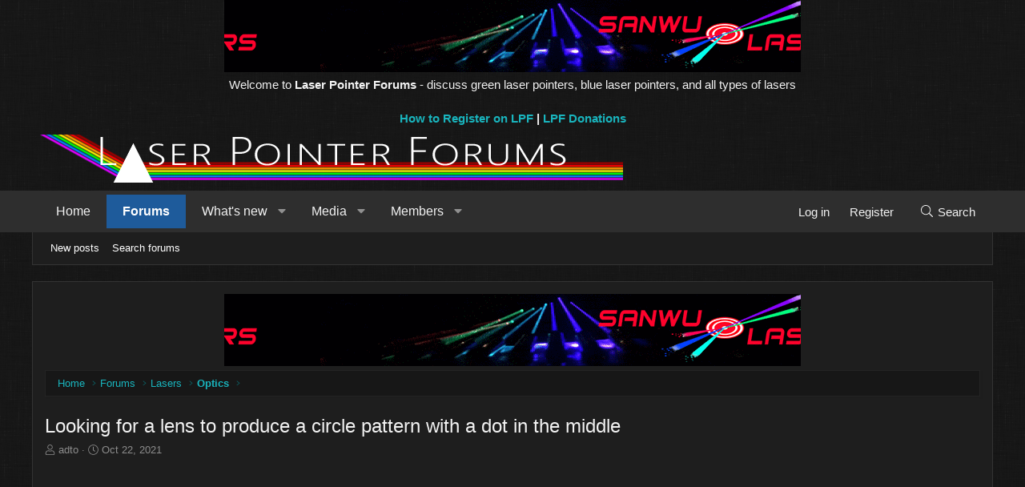

--- FILE ---
content_type: text/html; charset=utf-8
request_url: https://laserpointerforums.com/threads/looking-for-a-lens-to-produce-a-circle-pattern-with-a-dot-in-the-middle.108722/
body_size: 16910
content:
<!DOCTYPE html>
<html id="XF" lang="en-US" dir="LTR"
	data-xf="2.3"
	data-app="public"
	
	
	data-template="thread_view"
	data-container-key="node-49"
	data-content-key="thread-108722"
	data-logged-in="false"
	data-cookie-prefix="xf9v3_"
	data-csrf="1769448359,3415a23752fb6d54dc486e269e5665c8"
	class="has-no-js template-thread_view XenBase layout-classic style-dark sidebar-right    xb-toggle-default xb-sidebar-show "
	>
<head>
	
	
	

	<meta charset="utf-8" />
	<title>Looking for a lens to produce a circle pattern with a dot in the middle | Laser Pointer Forums - Discuss Laser Pointers | High Power Lasers</title>
	<link rel="manifest" href="/webmanifest.php">

	<meta http-equiv="X-UA-Compatible" content="IE=Edge" />
	<meta name="viewport" content="width=device-width, initial-scale=1, viewport-fit=cover">

	
		<meta name="theme-color" content="#000000" />
	

	<meta name="apple-mobile-web-app-title" content="Laser Pointer Forums - Discuss Laser Pointers | High Power Lasers">
	

	
		
		<meta name="description" content="Hi,
I&#039;m looking for a lens that can produce a pattern of a circle with a dot in the middle (like this ⊙ ), which at a distance of 80cm will make the circle..." />
		<meta property="og:description" content="Hi,
I&#039;m looking for a lens that can produce a pattern of a circle with a dot in the middle (like this ⊙ ), which at a distance of 80cm will make the circle have a radius of 1.5cm. Possibly one that doesn&#039;t cost much and could be available in bulk. I have found some full laser assemblies that can..." />
		<meta property="twitter:description" content="Hi,
I&#039;m looking for a lens that can produce a pattern of a circle with a dot in the middle (like this ⊙ ), which at a distance of 80cm will make the circle have a radius of 1.5cm. Possibly one..." />
	
	
		<meta property="og:url" content="https://laserpointerforums.com/threads/looking-for-a-lens-to-produce-a-circle-pattern-with-a-dot-in-the-middle.108722/" />
	
		<link rel="canonical" href="https://laserpointerforums.com/threads/looking-for-a-lens-to-produce-a-circle-pattern-with-a-dot-in-the-middle.108722/" />
	

	
		
	
	
	<meta property="og:site_name" content="Laser Pointer Forums - Discuss Laser Pointers | High Power Lasers" />


	
	
		
	
	
	<meta property="og:type" content="website" />


	
	
		
	
	
	
		<meta property="og:title" content="Looking for a lens to produce a circle pattern with a dot in the middle" />
		<meta property="twitter:title" content="Looking for a lens to produce a circle pattern with a dot in the..." />
	


	
	
	
	
	
	

	

	
	
	
	

	<link rel="stylesheet" href="/css.php?css=public%3Anormalize.css%2Cpublic%3Afa.css%2Cpublic%3Acore.less%2Cpublic%3Aapp.less&amp;s=13&amp;l=1&amp;d=1753455597&amp;k=05e632acc293c5e1a19777388ecb45cc18f5f389" />

	<link rel="stylesheet" href="/css.php?css=public%3Amessage.less%2Cpublic%3Ashare_controls.less%2Cpublic%3Axb.less%2Cpublic%3Aextra.less&amp;s=13&amp;l=1&amp;d=1753455597&amp;k=77f43b0c134300828a158b4f15b8bac923b9e1b7" />


	
		<script src="/js/xf/preamble.min.js?_v=44ae702b"></script>
	

	
	<script src="/js/vendor/vendor-compiled.js?_v=44ae702b" defer></script>
	<script src="/js/xf/core-compiled.js?_v=44ae702b" defer></script>

	<script>
		XF.ready(() =>
		{
			XF.extendObject(true, XF.config, {
				// 
				userId: 0,
				enablePush: false,
				pushAppServerKey: '',
				url: {
					fullBase: 'https://laserpointerforums.com/',
					basePath: '/',
					css: '/css.php?css=__SENTINEL__&s=13&l=1&d=1753455597',
					js: '/js/__SENTINEL__?_v=44ae702b',
					icon: '/data/local/icons/__VARIANT__.svg?v=1753455610#__NAME__',
					iconInline: '/styles/fa/__VARIANT__/__NAME__.svg?v=5.15.3',
					keepAlive: '/login/keep-alive'
				},
				cookie: {
					path: '/',
					domain: '',
					prefix: 'xf9v3_',
					secure: true,
					consentMode: 'disabled',
					consented: ["optional","_third_party"]
				},
				cacheKey: 'f3ed7234243583f554e27d349fe769c5',
				csrf: '1769448359,3415a23752fb6d54dc486e269e5665c8',
				js: {},
				fullJs: false,
				css: {"public:message.less":true,"public:share_controls.less":true,"public:xb.less":true,"public:extra.less":true},
				time: {
					now: 1769448359,
					today: 1769385600,
					todayDow: 1,
					tomorrow: 1769472000,
					yesterday: 1769299200,
					week: 1768867200,
					month: 1767225600,
					year: 1767225600
				},
				style: {
					light: '',
					dark: '',
					defaultColorScheme: 'dark'
				},
				borderSizeFeature: '3px',
				fontAwesomeWeight: 'l',
				enableRtnProtect: true,
				
				enableFormSubmitSticky: true,
				imageOptimization: '0',
				imageOptimizationQuality: 0.85,
				uploadMaxFilesize: 2097152,
				uploadMaxWidth: 0,
				uploadMaxHeight: 0,
				allowedVideoExtensions: ["m4v","mov","mp4","mp4v","mpeg","mpg","ogv","webm"],
				allowedAudioExtensions: ["mp3","opus","ogg","wav"],
				shortcodeToEmoji: true,
				visitorCounts: {
					conversations_unread: '0',
					alerts_unviewed: '0',
					total_unread: '0',
					title_count: true,
					icon_indicator: true
				},
				jsMt: {"xf\/action.js":"a3c5e9aa","xf\/embed.js":"9eaf5a3f","xf\/form.js":"4bec6f8e","xf\/structure.js":"25da489d","xf\/tooltip.js":"7e05e08d"},
				jsState: {},
				publicMetadataLogoUrl: '',
				publicPushBadgeUrl: 'https://laserpointerforums.com/styles/default/xenforo/bell.png'
			})

			XF.extendObject(XF.phrases, {
				// 
				date_x_at_time_y:     "{date} at {time}",
				day_x_at_time_y:      "{day} at {time}",
				yesterday_at_x:       "Yesterday at {time}",
				x_minutes_ago:        "{minutes} minutes ago",
				one_minute_ago:       "1 minute ago",
				a_moment_ago:         "A moment ago",
				today_at_x:           "Today at {time}",
				in_a_moment:          "In a moment",
				in_a_minute:          "In a minute",
				in_x_minutes:         "In {minutes} minutes",
				later_today_at_x:     "Later today at {time}",
				tomorrow_at_x:        "Tomorrow at {time}",
				short_date_x_minutes: "{minutes}m",
				short_date_x_hours:   "{hours}h",
				short_date_x_days:    "{days}d",

				day0: "Sunday",
				day1: "Monday",
				day2: "Tuesday",
				day3: "Wednesday",
				day4: "Thursday",
				day5: "Friday",
				day6: "Saturday",

				dayShort0: "Sun",
				dayShort1: "Mon",
				dayShort2: "Tue",
				dayShort3: "Wed",
				dayShort4: "Thu",
				dayShort5: "Fri",
				dayShort6: "Sat",

				month0: "January",
				month1: "February",
				month2: "March",
				month3: "April",
				month4: "May",
				month5: "June",
				month6: "July",
				month7: "August",
				month8: "September",
				month9: "October",
				month10: "November",
				month11: "December",

				active_user_changed_reload_page: "The active user has changed. Reload the page for the latest version.",
				server_did_not_respond_in_time_try_again: "The server did not respond in time. Please try again.",
				oops_we_ran_into_some_problems: "Oops! We ran into some problems.",
				oops_we_ran_into_some_problems_more_details_console: "Oops! We ran into some problems. Please try again later. More error details may be in the browser console.",
				file_too_large_to_upload: "The file is too large to be uploaded.",
				uploaded_file_is_too_large_for_server_to_process: "The uploaded file is too large for the server to process.",
				files_being_uploaded_are_you_sure: "Files are still being uploaded. Are you sure you want to submit this form?",
				attach: "Attach files",
				rich_text_box: "Rich text box",
				close: "Close",
				link_copied_to_clipboard: "Link copied to clipboard.",
				text_copied_to_clipboard: "Text copied to clipboard.",
				loading: "Loading…",
				you_have_exceeded_maximum_number_of_selectable_items: "You have exceeded the maximum number of selectable items.",

				processing: "Processing",
				'processing...': "Processing…",

				showing_x_of_y_items: "Showing {count} of {total} items",
				showing_all_items: "Showing all items",
				no_items_to_display: "No items to display",

				number_button_up: "Increase",
				number_button_down: "Decrease",

				push_enable_notification_title: "Push notifications enabled successfully at Laser Pointer Forums - Discuss Laser Pointers | High Power Lasers",
				push_enable_notification_body: "Thank you for enabling push notifications!",

				pull_down_to_refresh: "Pull down to refresh",
				release_to_refresh: "Release to refresh",
				refreshing: "Refreshing…"
			})
		})
	</script>

	


	

	
	<!-- Google tag (gtag.js) -->
<script async src="https://www.googletagmanager.com/gtag/js?id=G-5F3WYZ7N6E"></script>
<script>
  window.dataLayer = window.dataLayer || [];
  function gtag(){dataLayer.push(arguments);}
  gtag('js', new Date());

  gtag('config', 'G-5F3WYZ7N6E');
</script>
<!-- test1 -->


<script>
const urlParams = new URLSearchParams(window.location.search);
const utmTerm = urlParams.get('utm_term') || 'default_term';
const utmCampaign = urlParams.get('utm_campaign') || 'default_campaign';

const script = document.createElement('script');
script.type = 'text/javascript';
script.src = `https://${'pixel.adsafeprotected.com'}/jload?anId=7094&campId=laserpointerforums&pubId=${utmTerm}&chanId=${utmCampaign}&placementId=laserpointerforums`;

document.head.appendChild(script);
</script>







	
<script async src="https://pagead2.googlesyndication.com/pagead/js/adsbygoogle.js?client=ca-pub-8474248809701218"
     crossorigin="anonymous"></script>	
	
	



</head>
<body data-template="thread_view">

<div class="p-pageWrapper" id="top">
<div class="p-pageWrapper--helper"></div>

	

	
	
<div class="xb-page-wrapper xb-canvasNoCollapse">
	
	
		
	
		<center>
	

	
<a rel="nofollow" class="banner" href="https://www.sanwulasers.com" target="_blank">
<img src="/styles/laser/sanwu1.gif" border="0" alt="Sanwu Lasers" title="Sanwu Lasers">
</a>

	
	





	
<br>
Welcome to <b>Laser Pointer Forums</b> - discuss green laser pointers, blue laser pointers, and all types of lasers<br>


	

<br>
	
<b>
<a href="https://laserpointerforums.com/threads/registration-process.111950/">How to Register on LPF</a> | <a href="https://laserpointerforums.com/threads/donating-to-lpf.26307/">LPF Donations</a>
</b>


	



<script type="text/javascript">
var infolinks_pid = 3406765;
var infolinks_wsid = 0;
</script>
<script type="text/javascript" src="//resources.infolinks.com/js/infolinks_main.js"></script>


</center>
		

	
	<div class="xb-page-wrapper--helper"></div>
	
	
	<header class="p-header" id="header">
		<div class="p-header-inner">
			<div class="p-header-content">
				<div class="p-header-logo p-header-logo--image">
					<a href="https://laserpointerforums.com">
						
						

	

	
		
		

		
	

	

	<picture data-variations="{&quot;default&quot;:{&quot;1&quot;:&quot;\/styles\/laser\/lpfbt.png&quot;,&quot;2&quot;:null}}">
		
		
		

		

		<img src="/styles/laser/lpfbt.png"  width="" height="" alt="Laser Pointer Forums - Discuss Laser Pointers | High Power Lasers"  />
	</picture>


						
					</a>
				</div>

				
			
			
			
			</div>
		</div>
	</header>
	
		
	
<div class="xb-content-wrapper">
	<div class="navigation-helper"></div>

	
	

	
		<div class="p-navSticky p-navSticky--primary" data-xf-init="sticky-header">
			
		<div class="p-nav--wrapper">
		<nav class="p-nav">
			<div class="p-nav-inner">
				<button type="button" class="button button--plain p-nav-menuTrigger" data-xf-click="off-canvas" data-menu=".js-headerOffCanvasMenu" tabindex="0" aria-label="Menu"><span class="button-text">
					<i aria-hidden="true"></i>
				</span></button>

				<div class="p-nav-smallLogo">
					<a href="https://laserpointerforums.com">
							
						<div class="logo-default">
						

	

	
		
		

		
	

	

	<picture data-variations="{&quot;default&quot;:{&quot;1&quot;:&quot;\/styles\/laser\/lpfbt.png&quot;,&quot;2&quot;:null}}">
		
		
		

		

		<img src="/styles/laser/lpfbt.png"  width="" height="" alt="Laser Pointer Forums - Discuss Laser Pointers | High Power Lasers"  />
	</picture>


						</div>
						
					
					</a>
				</div>

				<div class="p-nav-scroller hScroller" data-xf-init="h-scroller" data-auto-scroll=".p-navEl.is-selected">
					<div class="hScroller-scroll">
						<ul class="p-nav-list js-offCanvasNavSource">
							
								<li class="navhome">
									
	<div class="p-navEl " >
	

		
	
	<a href="https://laserpointerforums.com"
	class="p-navEl-link "
	
	data-xf-key="1"
	data-nav-id="home">Home</a>


		

		
	
	</div>

								</li>
							
								<li class="navforums">
									
	<div class="p-navEl is-selected" data-has-children="true">
	

		
	
	<a href="/"
	class="p-navEl-link p-navEl-link--splitMenu "
	
	
	data-nav-id="forums">Forums</a>


		<a data-xf-key="2"
			data-xf-click="menu"
			data-menu-pos-ref="< .p-navEl"
			class="p-navEl-splitTrigger"
			role="button"
			tabindex="0"
			aria-label="Toggle expanded"
			aria-expanded="false"
			aria-haspopup="true"></a>

		
	
		<div class="menu menu--structural" data-menu="menu" aria-hidden="true">
			<div class="menu-content">
				
					
	
	
	<a href="/whats-new/posts/"
	class="menu-linkRow u-indentDepth0 js-offCanvasCopy "
	
	
	data-nav-id="newPosts">New posts</a>

	

				
					
	
	
	<a href="/search/?type=post"
	class="menu-linkRow u-indentDepth0 js-offCanvasCopy "
	
	
	data-nav-id="searchForums">Search forums</a>

	

				
			</div>
		</div>
	
	</div>

								</li>
							
								<li class="navwhatsNew">
									
	<div class="p-navEl " data-has-children="true">
	

		
	
	<a href="/whats-new/"
	class="p-navEl-link p-navEl-link--splitMenu "
	
	
	data-nav-id="whatsNew">What's new</a>


		<a data-xf-key="3"
			data-xf-click="menu"
			data-menu-pos-ref="< .p-navEl"
			class="p-navEl-splitTrigger"
			role="button"
			tabindex="0"
			aria-label="Toggle expanded"
			aria-expanded="false"
			aria-haspopup="true"></a>

		
	
		<div class="menu menu--structural" data-menu="menu" aria-hidden="true">
			<div class="menu-content">
				
					
	
	
	<a href="/featured/"
	class="menu-linkRow u-indentDepth0 js-offCanvasCopy "
	
	
	data-nav-id="featured">Featured content</a>

	

				
					
	
	
	<a href="/whats-new/posts/"
	class="menu-linkRow u-indentDepth0 js-offCanvasCopy "
	 rel="nofollow"
	
	data-nav-id="whatsNewPosts">New posts</a>

	

				
					
	
	
	<a href="/whats-new/media/"
	class="menu-linkRow u-indentDepth0 js-offCanvasCopy "
	 rel="nofollow"
	
	data-nav-id="xfmgWhatsNewNewMedia">New media</a>

	

				
					
	
	
	<a href="/whats-new/media-comments/"
	class="menu-linkRow u-indentDepth0 js-offCanvasCopy "
	 rel="nofollow"
	
	data-nav-id="xfmgWhatsNewMediaComments">New media comments</a>

	

				
					
	
	
	<a href="/whats-new/profile-posts/"
	class="menu-linkRow u-indentDepth0 js-offCanvasCopy "
	 rel="nofollow"
	
	data-nav-id="whatsNewProfilePosts">New profile posts</a>

	

				
					
	
	
	<a href="/whats-new/latest-activity"
	class="menu-linkRow u-indentDepth0 js-offCanvasCopy "
	 rel="nofollow"
	
	data-nav-id="latestActivity">Latest activity</a>

	

				
			</div>
		</div>
	
	</div>

								</li>
							
								<li class="navxfmg">
									
	<div class="p-navEl " data-has-children="true">
	

		
	
	<a href="/media/"
	class="p-navEl-link p-navEl-link--splitMenu "
	
	
	data-nav-id="xfmg">Media</a>


		<a data-xf-key="4"
			data-xf-click="menu"
			data-menu-pos-ref="< .p-navEl"
			class="p-navEl-splitTrigger"
			role="button"
			tabindex="0"
			aria-label="Toggle expanded"
			aria-expanded="false"
			aria-haspopup="true"></a>

		
	
		<div class="menu menu--structural" data-menu="menu" aria-hidden="true">
			<div class="menu-content">
				
					
	
	
	<a href="/whats-new/media/"
	class="menu-linkRow u-indentDepth0 js-offCanvasCopy "
	 rel="nofollow"
	
	data-nav-id="xfmgNewMedia">New media</a>

	

				
					
	
	
	<a href="/whats-new/media-comments/"
	class="menu-linkRow u-indentDepth0 js-offCanvasCopy "
	 rel="nofollow"
	
	data-nav-id="xfmgNewComments">New comments</a>

	

				
					
	
	
	<a href="/search/?type=xfmg_media"
	class="menu-linkRow u-indentDepth0 js-offCanvasCopy "
	
	
	data-nav-id="xfmgSearchMedia">Search media</a>

	

				
			</div>
		</div>
	
	</div>

								</li>
							
								<li class="navmembers">
									
	<div class="p-navEl " data-has-children="true">
	

		
	
	<a href="/members/"
	class="p-navEl-link p-navEl-link--splitMenu "
	
	
	data-nav-id="members">Members</a>


		<a data-xf-key="5"
			data-xf-click="menu"
			data-menu-pos-ref="< .p-navEl"
			class="p-navEl-splitTrigger"
			role="button"
			tabindex="0"
			aria-label="Toggle expanded"
			aria-expanded="false"
			aria-haspopup="true"></a>

		
	
		<div class="menu menu--structural" data-menu="menu" aria-hidden="true">
			<div class="menu-content">
				
					
	
	
	<a href="/online/"
	class="menu-linkRow u-indentDepth0 js-offCanvasCopy "
	
	
	data-nav-id="currentVisitors">Current visitors</a>

	

				
					
	
	
	<a href="/whats-new/profile-posts/"
	class="menu-linkRow u-indentDepth0 js-offCanvasCopy "
	 rel="nofollow"
	
	data-nav-id="newProfilePosts">New profile posts</a>

	

				
					
	
	
	<a href="/search/?type=profile_post"
	class="menu-linkRow u-indentDepth0 js-offCanvasCopy "
	
	
	data-nav-id="searchProfilePosts">Search profile posts</a>

	

				
			</div>
		</div>
	
	</div>

								</li>
							
						</ul>
					</div>
				</div>

				

				
				
				<div class="p-nav-opposite">
					<div class="p-navgroup p-account p-navgroup--guest">
						
							<a href="/login/" class="p-navgroup-link p-navgroup-link--textual p-navgroup-link--logIn"
								data-xf-click="overlay" data-follow-redirects="on">
								<span class="p-navgroup-linkText">Log in</span>
							</a>
							
								<a href="/register/" class="p-navgroup-link p-navgroup-link--textual p-navgroup-link--register"
									data-xf-click="overlay" data-follow-redirects="on">
									<span class="p-navgroup-linkText">Register</span>
								</a>
							
						
						
					</div>

					<div class="p-navgroup p-discovery">
						<a href="/whats-new/"
							class="p-navgroup-link p-navgroup-link--iconic p-navgroup-link--whatsnew"
							aria-label="What&#039;s new"
							title="What&#039;s new">
							<i aria-hidden="true"></i>
							<span class="p-navgroup-linkText">What's new</span>
						</a>

						
							<a href="/search/"
								class="p-navgroup-link p-navgroup-link--iconic p-navgroup-link--search"
								data-xf-click="menu"
								data-xf-key="/"
								aria-label="Search"
								aria-expanded="false"
								aria-haspopup="true"
								title="Search">
								<i aria-hidden="true"></i>
								<span class="p-navgroup-linkText">Search</span>
							</a>
							<div class="menu menu--structural menu--wide" data-menu="menu" aria-hidden="true">
								<form action="/search/search" method="post"
									class="menu-content"
									data-xf-init="quick-search">

									<h3 class="menu-header">Search</h3>
									
									<div class="menu-row">
										
											<div class="inputGroup inputGroup--joined">
												<input type="text" class="input" name="keywords" data-acurl="/search/auto-complete" placeholder="Search…" aria-label="Search" data-menu-autofocus="true" />
												
			<select name="constraints" class="js-quickSearch-constraint input" aria-label="Search within">
				<option value="">Everywhere</option>
<option value="{&quot;search_type&quot;:&quot;post&quot;}">Threads</option>
<option value="{&quot;search_type&quot;:&quot;post&quot;,&quot;c&quot;:{&quot;nodes&quot;:[49],&quot;child_nodes&quot;:1}}">This forum</option>
<option value="{&quot;search_type&quot;:&quot;post&quot;,&quot;c&quot;:{&quot;thread&quot;:108722}}">This thread</option>

			</select>
		
											</div>
										
									</div>

									
									<div class="menu-row">
										<label class="iconic"><input type="checkbox"  name="c[title_only]" value="1" /><i aria-hidden="true"></i><span class="iconic-label">Search titles only</span></label>

									</div>
									
									<div class="menu-row">
										<div class="inputGroup">
											<span class="inputGroup-text" id="ctrl_search_menu_by_member">By:</span>
											<input type="text" class="input" name="c[users]" data-xf-init="auto-complete" placeholder="Member" aria-labelledby="ctrl_search_menu_by_member" />
										</div>
									</div>
									<div class="menu-footer">
									<span class="menu-footer-controls">
										<button type="submit" class="button button--icon button--icon--search button--primary"><i class="fa--xf fal fa-search "><svg xmlns="http://www.w3.org/2000/svg" role="img" aria-hidden="true" ><use href="/data/local/icons/light.svg?v=1753455610#search"></use></svg></i><span class="button-text">Search</span></button>
										<button type="submit" class="button " name="from_search_menu"><span class="button-text">Advanced search…</span></button>
									</span>
									</div>

									<input type="hidden" name="_xfToken" value="1769448359,3415a23752fb6d54dc486e269e5665c8" />
								</form>
							</div>
						
					</div>
				</div>
					
			</div>
		</nav>
		</div>
	
		</div>
		
		
			<div class="p-sectionLinks--wrapper">
			<div class="p-sectionLinks">
				<div class="p-sectionLinks-inner">
				<div class="hScroller" data-xf-init="h-scroller">
					<div class="hScroller-scroll">
						<ul class="p-sectionLinks-list">
							
								<li>
									
	<div class="p-navEl " >
	

		
	
	<a href="/whats-new/posts/"
	class="p-navEl-link "
	
	data-xf-key="alt+1"
	data-nav-id="newPosts">New posts</a>


		

		
	
	</div>

								</li>
							
								<li>
									
	<div class="p-navEl " >
	

		
	
	<a href="/search/?type=post"
	class="p-navEl-link "
	
	data-xf-key="alt+2"
	data-nav-id="searchForums">Search forums</a>


		

		
	
	</div>

								</li>
							
						</ul>
					</div>
				</div>
			<div class="p-sectionLinks-right">
				
				
			</div>
			</div>
		</div>
		</div>
			
	
		

	<div class="offCanvasMenu offCanvasMenu--nav js-headerOffCanvasMenu" data-menu="menu" aria-hidden="true" data-ocm-builder="navigation">
		<div class="offCanvasMenu-backdrop" data-menu-close="true"></div>
		<div class="offCanvasMenu-content">
		<div class="offCanvasMenu-content--inner">
		
			<div class="offCanvasMenu-header">
				Menu
				<a class="offCanvasMenu-closer" data-menu-close="true" role="button" tabindex="0" aria-label="Close"></a>
			</div>
			
				<div class="p-offCanvasRegisterLink">
					<div class="offCanvasMenu-linkHolder">
						<a href="/login/" class="offCanvasMenu-link" data-xf-click="overlay" data-menu-close="true">
							Log in
						</a>
					</div>
					<hr class="offCanvasMenu-separator" />
					
						<div class="offCanvasMenu-linkHolder">
							<a href="/register/" class="offCanvasMenu-link" data-xf-click="overlay" data-menu-close="true">
								Register
							</a>
						</div>
						<hr class="offCanvasMenu-separator" />
					
				</div>
			
			<div class="offCanvasMenu-subHeader">Navigation</div>
			<div class="js-offCanvasNavTarget"></div>
			<div class="offCanvasMenu-installBanner js-installPromptContainer" style="display: none;" data-xf-init="install-prompt">
				<div class="offCanvasMenu-installBanner-header">Install the app</div>
				<button type="button" class="button js-installPromptButton"><span class="button-text">Install</span></button>
				<template class="js-installTemplateIOS">
					<div class="js-installTemplateContent">
						<div class="overlay-title">How to install the app on iOS</div>
						<div class="block-body">
							<div class="block-row">
								<p>
									Follow along with the video below to see how to install our site as a web app on your home screen.
								</p>
								<p style="text-align: center">
									<video src="/styles/default/xenforo/add_to_home.mp4"
										width="280" height="480" autoplay loop muted playsinline></video>
								</p>
								<p>
									<small><strong>Note:</strong> This feature may not be available in some browsers.</small>
								</p>
							</div>
						</div>
					</div>
				</template>
			</div>
			<div class="offCanvasMenu-subHeader">More options</div>
			
			
			
				
					<div class="offCanvasMenu-linkHolder">
						<a href="/misc/contact" class="offCanvasMenu-link" data-menu-close="true" data-nav-id="contactUs" data-xf-click="overlay">Contact us</a>
					</div>
				
			
			<div class="offCanvasMenu-linkHolder">
				<a class="offCanvasMenu-link" data-menu-close="true" data-nav-id="closeMenu" role="button" tabindex="0" aria-label="Close">Close Menu</a>
			</div>
			
			</div>
		</div>
	</div>
	
	

	<div class="p-body">
		<div class="p-body-inner">
			<!--XF:EXTRA_OUTPUT-->

			

			

			 
			

	
	<center>
		
	<a rel="nofollow" class="banner" href="https://www.sanwulasers.com" target="_blank">
	<img src="/styles/laser/sanwu1.gif" border="0" alt="Sanwu Lasers" title="Sanwu Lasers">
	</a>
	</center>


			
	
		<div class="p-breadcrumbs--parent ">
		<ul class="p-breadcrumbs "
			itemscope itemtype="https://schema.org/BreadcrumbList">
			
				

				
				

				
					
					
	<li itemprop="itemListElement" itemscope itemtype="https://schema.org/ListItem">
		<a href="https://laserpointerforums.com" itemprop="item">
			<span itemprop="name">Home</span>
		</a>
		<meta itemprop="position" content="1" />
	</li>

				

				
					
					
	<li itemprop="itemListElement" itemscope itemtype="https://schema.org/ListItem">
		<a href="/" itemprop="item">
			<span itemprop="name">Forums</span>
		</a>
		<meta itemprop="position" content="2" />
	</li>

				
				
					
					
	<li itemprop="itemListElement" itemscope itemtype="https://schema.org/ListItem">
		<a href="/#lasers.34" itemprop="item">
			<span itemprop="name">Lasers</span>
		</a>
		<meta itemprop="position" content="3" />
	</li>

				
					
					
	<li itemprop="itemListElement" itemscope itemtype="https://schema.org/ListItem">
		<a href="/forums/optics.49/" itemprop="item">
			<span itemprop="name">Optics</span>
		</a>
		<meta itemprop="position" content="4" />
	</li>

				
			
		</ul>
		
		</div>
	

			
			

			
	<noscript class="js-jsWarning"><div class="blockMessage blockMessage--important blockMessage--iconic u-noJsOnly">JavaScript is disabled. For a better experience, please enable JavaScript in your browser before proceeding.</div></noscript>

			
	<div class="blockMessage blockMessage--important blockMessage--iconic js-browserWarning" style="display: none">You are using an out of date browser. It  may not display this or other websites correctly.<br />You should upgrade or use an <a href="https://www.google.com/chrome/" target="_blank" rel="noopener">alternative browser</a>.</div>


			
			 
				
			
				<div class="p-body-header">
					
						
							<div class="p-title ">
								
									
										<h1 class="p-title-value">Looking for a lens to produce a circle pattern with a dot in the middle</h1>
									
									
								
							</div>
						

						
							<div class="p-description">
	<ul class="listInline listInline--bullet">
		<li>
			<i class="fa--xf fal fa-user "><svg xmlns="http://www.w3.org/2000/svg" role="img" ><title>Thread starter</title><use href="/data/local/icons/light.svg?v=1753455610#user"></use></svg></i>
			<span class="u-srOnly">Thread starter</span>

			<a href="/members/adto.69171/" class="username  u-concealed" dir="auto" data-user-id="69171" data-xf-init="member-tooltip">adto</a>
		</li>
		<li>
			<i class="fa--xf fal fa-clock "><svg xmlns="http://www.w3.org/2000/svg" role="img" ><title>Start date</title><use href="/data/local/icons/light.svg?v=1753455610#clock"></use></svg></i>
			<span class="u-srOnly">Start date</span>

			<a href="/threads/looking-for-a-lens-to-produce-a-circle-pattern-with-a-dot-in-the-middle.108722/" class="u-concealed"><time  class="u-dt" dir="auto" datetime="2021-10-22T11:04:44+0100" data-timestamp="1634897084" data-date="Oct 22, 2021" data-time="11:04 AM" data-short="Oct &#039;21" title="Oct 22, 2021 at 11:04 AM">Oct 22, 2021</time></a>
		</li>
		
		
	</ul>
</div>
						
					
				</div>
			
			
			

			<div class="p-body-main  ">
				
				<div class="p-body-contentCol"></div>
				

				

				<div class="p-body-content">
					
					
					
						
					
					
					<div class="p-body-pageContent">










	
	
	
		
	
	
	


	
	
	
		
	
	
	


	
	
		
	
	
	


	
	



	












	

	
		
	



















<div class="block block--messages" data-xf-init="" data-type="post" data-href="/inline-mod/" data-search-target="*">

	<span class="u-anchorTarget" id="posts"></span>

	
		
	

	

	<div class="block-outer"></div>

	

	
		
	<div class="block-outer js-threadStatusField"></div>

	

	<div class="block-container lbContainer"
		data-xf-init="lightbox select-to-quote"
		data-message-selector=".js-post"
		data-lb-id="thread-108722"
		data-lb-universal="0">

		<div class="block-body js-replyNewMessageContainer">
			
				

					

					
						

	
	

	

	
	<article class="message message--post js-post js-inlineModContainer  "
		data-author="adto"
		data-content="post-1606112"
		id="js-post-1606112"
		>

		

		<span class="u-anchorTarget" id="post-1606112"></span>
		
			<div class="message-header">
				
								

	

	<header class="message-attribution message-attribution--split">
		<ul class="message-attribution-main listInline ">
			
			
			<li class="u-concealed">
				<a href="/threads/looking-for-a-lens-to-produce-a-circle-pattern-with-a-dot-in-the-middle.108722/post-1606112" rel="nofollow" >
					<time  class="u-dt" dir="auto" datetime="2021-10-22T11:04:44+0100" data-timestamp="1634897084" data-date="Oct 22, 2021" data-time="11:04 AM" data-short="Oct &#039;21" title="Oct 22, 2021 at 11:04 AM">Oct 22, 2021</time>
				</a>
			</li>
			
		</ul>

		<ul class="message-attribution-opposite message-attribution-opposite--list ">
			
			
			
			<li>
				<a href="/threads/looking-for-a-lens-to-produce-a-circle-pattern-with-a-dot-in-the-middle.108722/post-1606112"
					class="message-attribution-gadget"
					data-xf-init="share-tooltip"
					data-href="/posts/1606112/share"
					aria-label="Share"
					rel="nofollow">
					<i class="fa--xf fal fa-share-alt "><svg xmlns="http://www.w3.org/2000/svg" role="img" aria-hidden="true" ><use href="/data/local/icons/light.svg?v=1753455610#share-alt"></use></svg></i>
				</a>
			</li>
			
				<li class="u-hidden js-embedCopy">
					
	<a href="javascript:"
		data-xf-init="copy-to-clipboard"
		data-copy-text="&lt;div class=&quot;js-xf-embed&quot; data-url=&quot;https://laserpointerforums.com&quot; data-content=&quot;post-1606112&quot;&gt;&lt;/div&gt;&lt;script defer src=&quot;https://laserpointerforums.com/js/xf/external_embed.js?_v=44ae702b&quot;&gt;&lt;/script&gt;"
		data-success="Embed code HTML copied to clipboard."
		class="">
		<i class="fa--xf fal fa-code "><svg xmlns="http://www.w3.org/2000/svg" role="img" aria-hidden="true" ><use href="/data/local/icons/light.svg?v=1753455610#code"></use></svg></i>
	</a>

				</li>
			
			
			
				<li>
					<a href="/threads/looking-for-a-lens-to-produce-a-circle-pattern-with-a-dot-in-the-middle.108722/post-1606112" rel="nofollow">
						#1
					</a>
				</li>
			
		</ul>
	</header>

							
			</div>
		

		
			<div class="message-inner">
				
					<div class="message-cell message-cell--user">
						

	<section class="message-user"
		>

		

		<div class="message-avatar ">
			<div class="message-avatar-wrapper">
				
				<a href="/members/adto.69171/" class="avatar avatar--m avatar--default avatar--default--dynamic" data-user-id="69171" data-xf-init="member-tooltip" style="background-color: #2985a3; color: #051114">
			<span class="avatar-u69171-m" role="img" aria-label="adto">A</span> 
		</a>
				
				
			</div>
		</div>
		<div class="message-userDetails">
			<h4 class="message-name"><a href="/members/adto.69171/" class="username " dir="auto" data-user-id="69171" data-xf-init="member-tooltip">adto</a></h4>
			<h5 class="userTitle message-userTitle" dir="auto">New member</h5>
			
		</div>
		
			
			
				<div class="message-userExtras">
				
					
						<dl class="pairs pairs--justified">
							
							<dt>Joined</dt>
							
							<dd>Oct 22, 2021</dd>
						</dl>
					
					
						<dl class="pairs pairs--justified">
							
							<dt>Messages</dt>
							
							<dd>1</dd>
						</dl>
					
					
					
					
						<dl class="pairs pairs--justified">
							
							<dt>Points</dt>
							
							<dd>1</dd>
						</dl>
					
					
					
					
					
						

	

						
					
				
				</div>
			
		
		<span class="message-userArrow"></span>
	</section>

						
					</div>
				

				
					<div class="message-cell message-cell--main">
					
						<div class="message-main js-quickEditTarget">

							

							<div class="message-content js-messageContent">
							

								
									
	
	
	

								

								
									
	

	<div class="message-userContent lbContainer js-lbContainer "
		data-lb-id="post-1606112"
		data-lb-caption-desc="adto &middot; Oct 22, 2021 at 11:04 AM">

		
			

	
		
	

		

		<article class="message-body js-selectToQuote">
			
				

	
	
	
	<center>
	</center>
	
	


			

			<div >
				
					<div class="bbWrapper">Hi,<br />
I&#039;m looking for a lens that can produce a pattern of a circle with a dot in the middle (like this ⊙ ), which at a distance of 80cm will make the circle have a radius of 1.5cm. Possibly one that doesn&#039;t cost much and could be available in bulk. I have found some full laser assemblies that can do that but they cost way too much (hundreds of dollars, where i&#039;m looking for abt 10).<br />
I know this is very specific, but does anybody know where I can look?<br />
<br />
Thanks in advance</div>
				
			</div>

			<div class="js-selectToQuoteEnd">&nbsp;</div>
			
				
			
		</article>

		
			

	
		
	

		

		
	</div>

								

								
									
	

	

								

								
									
	

								

							
							</div>

							
								
	

	<footer class="message-footer">
		

		

		<div class="reactionsBar js-reactionsList ">
			
		</div>

		<div class="js-historyTarget message-historyTarget toggleTarget" data-href="trigger-href"></div>
	</footer>

							
						</div>

					
					</div>
				
			</div>
		
	</article>

	
	

	
	
	<br><center>
		
		
		<a rel="nofollow" class="banner" href="https://www.sanwulasers.com" target="_blank"><img src="/styles/laser/sanwu2.gif" border="0" alt="Sanwu Lasers" title="Sanwu Lasers"></a>
	<br><br>
		
		<a rel="nofollow" class="banner" href="https://jetlasers.org" target="_blank"><img src="/styles/laser/jl2022.jpg" border="0" alt="JETLASERS" title="JETLASERS"></a> 
	<br><br>
		
	<!--	<a rel="nofollow" class="banner" href="https://acebeam.com" target="_blank"><img src="/styles/laser/ab.jpg" border="0" alt="AceBeam" title="AceBeam"></a>  -->
	</center>
	



					

					

				

					

					
						

	
	

	

	
	<article class="message message--post js-post js-inlineModContainer  "
		data-author="bostjan"
		data-content="post-1606123"
		id="js-post-1606123"
		itemscope itemtype="https://schema.org/Comment" itemid="https://laserpointerforums.com/posts/1606123/">

		
			<meta itemprop="parentItem" itemscope itemid="https://laserpointerforums.com/threads/looking-for-a-lens-to-produce-a-circle-pattern-with-a-dot-in-the-middle.108722/" />
		

		<span class="u-anchorTarget" id="post-1606123"></span>
		
			<div class="message-header">
				
								

	

	<header class="message-attribution message-attribution--split">
		<ul class="message-attribution-main listInline ">
			
			
			<li class="u-concealed">
				<a href="/threads/looking-for-a-lens-to-produce-a-circle-pattern-with-a-dot-in-the-middle.108722/post-1606123" rel="nofollow" itemprop="url">
					<time  class="u-dt" dir="auto" datetime="2021-10-22T19:41:13+0100" data-timestamp="1634928073" data-date="Oct 22, 2021" data-time="7:41 PM" data-short="Oct &#039;21" title="Oct 22, 2021 at 7:41 PM" itemprop="datePublished">Oct 22, 2021</time>
				</a>
			</li>
			
		</ul>

		<ul class="message-attribution-opposite message-attribution-opposite--list ">
			
			
			
			<li>
				<a href="/threads/looking-for-a-lens-to-produce-a-circle-pattern-with-a-dot-in-the-middle.108722/post-1606123"
					class="message-attribution-gadget"
					data-xf-init="share-tooltip"
					data-href="/posts/1606123/share"
					aria-label="Share"
					rel="nofollow">
					<i class="fa--xf fal fa-share-alt "><svg xmlns="http://www.w3.org/2000/svg" role="img" aria-hidden="true" ><use href="/data/local/icons/light.svg?v=1753455610#share-alt"></use></svg></i>
				</a>
			</li>
			
				<li class="u-hidden js-embedCopy">
					
	<a href="javascript:"
		data-xf-init="copy-to-clipboard"
		data-copy-text="&lt;div class=&quot;js-xf-embed&quot; data-url=&quot;https://laserpointerforums.com&quot; data-content=&quot;post-1606123&quot;&gt;&lt;/div&gt;&lt;script defer src=&quot;https://laserpointerforums.com/js/xf/external_embed.js?_v=44ae702b&quot;&gt;&lt;/script&gt;"
		data-success="Embed code HTML copied to clipboard."
		class="">
		<i class="fa--xf fal fa-code "><svg xmlns="http://www.w3.org/2000/svg" role="img" aria-hidden="true" ><use href="/data/local/icons/light.svg?v=1753455610#code"></use></svg></i>
	</a>

				</li>
			
			
			
				<li>
					<a href="/threads/looking-for-a-lens-to-produce-a-circle-pattern-with-a-dot-in-the-middle.108722/post-1606123" rel="nofollow">
						#2
					</a>
				</li>
			
		</ul>
	</header>

							
			</div>
		

		
			<div class="message-inner">
				
					<div class="message-cell message-cell--user">
						

	<section class="message-user"
		itemprop="author" itemscope itemtype="https://schema.org/Person" itemid="https://laserpointerforums.com/members/bostjan.30524/">

		
			<meta itemprop="url" content="https://laserpointerforums.com/members/bostjan.30524/" />
		

		<div class="message-avatar ">
			<div class="message-avatar-wrapper">
				
				<a href="/members/bostjan.30524/" class="avatar avatar--m avatar--default avatar--default--dynamic" data-user-id="30524" data-xf-init="member-tooltip" style="background-color: #669999; color: #1f2e2e">
			<span class="avatar-u30524-m" role="img" aria-label="bostjan">B</span> 
		</a>
				
				
			</div>
		</div>
		<div class="message-userDetails">
			<h4 class="message-name"><a href="/members/bostjan.30524/" class="username " dir="auto" data-user-id="30524" data-xf-init="member-tooltip"><span itemprop="name">bostjan</span></a></h4>
			<h5 class="userTitle message-userTitle" dir="auto" itemprop="jobTitle">0</h5>
			
		</div>
		
			
			
				<div class="message-userExtras">
				
					
						<dl class="pairs pairs--justified">
							
							<dt>Joined</dt>
							
							<dd>Dec 29, 2011</dd>
						</dl>
					
					
						<dl class="pairs pairs--justified">
							
							<dt>Messages</dt>
							
							<dd>177</dd>
						</dl>
					
					
					
					
						<dl class="pairs pairs--justified">
							
							<dt>Points</dt>
							
							<dd>43</dd>
						</dl>
					
					
					
					
					
						

	

						
							

	
		
	

						
					
				
				</div>
			
		
		<span class="message-userArrow"></span>
	</section>

						
					</div>
				

				
					<div class="message-cell message-cell--main">
					
						<div class="message-main js-quickEditTarget">

							

							<div class="message-content js-messageContent">
							

								
									
	
	
	

								

								
									
	

	<div class="message-userContent lbContainer js-lbContainer "
		data-lb-id="post-1606123"
		data-lb-caption-desc="bostjan &middot; Oct 22, 2021 at 7:41 PM">

		

		<article class="message-body js-selectToQuote">
			
				

	
	


			

			<div itemprop="text">
				
					<div class="bbWrapper">How perfect of a circle do you need?  There are cat toys that come with star caps that do exactly that, but the circle is usually just a ring of small dots.  You could adjust the size with a focusing lens.</div>
				
			</div>

			<div class="js-selectToQuoteEnd">&nbsp;</div>
			
				
			
		</article>

		

		
	</div>

								

								
									
	

	

								

								
									
	

								

							
							</div>

							
								
	

	<footer class="message-footer">
		
			<div class="message-microdata" itemprop="interactionStatistic" itemtype="https://schema.org/InteractionCounter" itemscope>
				<meta itemprop="userInteractionCount" content="0" />
				<meta itemprop="interactionType" content="https://schema.org/LikeAction" />
			</div>
		

		

		<div class="reactionsBar js-reactionsList ">
			
		</div>

		<div class="js-historyTarget message-historyTarget toggleTarget" data-href="trigger-href"></div>
	</footer>

							
						</div>

					
					</div>
				
			</div>
		
	</article>

	
	

	
	



					

					

				

					

					
						

	
	

	

	
	<article class="message message--post js-post js-inlineModContainer  "
		data-author="RedCowboy"
		data-content="post-1606131"
		id="js-post-1606131"
		itemscope itemtype="https://schema.org/Comment" itemid="https://laserpointerforums.com/posts/1606131/">

		
			<meta itemprop="parentItem" itemscope itemid="https://laserpointerforums.com/threads/looking-for-a-lens-to-produce-a-circle-pattern-with-a-dot-in-the-middle.108722/" />
		

		<span class="u-anchorTarget" id="post-1606131"></span>
		
			<div class="message-header">
				
								

	

	<header class="message-attribution message-attribution--split">
		<ul class="message-attribution-main listInline ">
			
			
			<li class="u-concealed">
				<a href="/threads/looking-for-a-lens-to-produce-a-circle-pattern-with-a-dot-in-the-middle.108722/post-1606131" rel="nofollow" itemprop="url">
					<time  class="u-dt" dir="auto" datetime="2021-10-23T00:44:08+0100" data-timestamp="1634946248" data-date="Oct 23, 2021" data-time="12:44 AM" data-short="Oct &#039;21" title="Oct 23, 2021 at 12:44 AM" itemprop="datePublished">Oct 23, 2021</time>
				</a>
			</li>
			
		</ul>

		<ul class="message-attribution-opposite message-attribution-opposite--list ">
			
			
			
			<li>
				<a href="/threads/looking-for-a-lens-to-produce-a-circle-pattern-with-a-dot-in-the-middle.108722/post-1606131"
					class="message-attribution-gadget"
					data-xf-init="share-tooltip"
					data-href="/posts/1606131/share"
					aria-label="Share"
					rel="nofollow">
					<i class="fa--xf fal fa-share-alt "><svg xmlns="http://www.w3.org/2000/svg" role="img" aria-hidden="true" ><use href="/data/local/icons/light.svg?v=1753455610#share-alt"></use></svg></i>
				</a>
			</li>
			
				<li class="u-hidden js-embedCopy">
					
	<a href="javascript:"
		data-xf-init="copy-to-clipboard"
		data-copy-text="&lt;div class=&quot;js-xf-embed&quot; data-url=&quot;https://laserpointerforums.com&quot; data-content=&quot;post-1606131&quot;&gt;&lt;/div&gt;&lt;script defer src=&quot;https://laserpointerforums.com/js/xf/external_embed.js?_v=44ae702b&quot;&gt;&lt;/script&gt;"
		data-success="Embed code HTML copied to clipboard."
		class="">
		<i class="fa--xf fal fa-code "><svg xmlns="http://www.w3.org/2000/svg" role="img" aria-hidden="true" ><use href="/data/local/icons/light.svg?v=1753455610#code"></use></svg></i>
	</a>

				</li>
			
			
			
				<li>
					<a href="/threads/looking-for-a-lens-to-produce-a-circle-pattern-with-a-dot-in-the-middle.108722/post-1606131" rel="nofollow">
						#3
					</a>
				</li>
			
		</ul>
	</header>

							
			</div>
		

		
			<div class="message-inner">
				
					<div class="message-cell message-cell--user">
						

	<section class="message-user"
		itemprop="author" itemscope itemtype="https://schema.org/Person" itemid="https://laserpointerforums.com/members/redcowboy.47257/">

		
			<meta itemprop="url" content="https://laserpointerforums.com/members/redcowboy.47257/" />
		

		<div class="message-avatar ">
			<div class="message-avatar-wrapper">
				
				<a href="/members/redcowboy.47257/" class="avatar avatar--m" data-user-id="47257" data-xf-init="member-tooltip">
			<img src="/data/avatars/m/47/47257.jpg?1685689532" srcset="/data/avatars/l/47/47257.jpg?1685689532 2x" alt="RedCowboy" class="avatar-u47257-m" width="96" height="96" loading="lazy" itemprop="image" /> 
		</a>
				
				
			</div>
		</div>
		<div class="message-userDetails">
			<h4 class="message-name"><a href="/members/redcowboy.47257/" class="username " dir="auto" data-user-id="47257" data-xf-init="member-tooltip"><span itemprop="name">RedCowboy</span></a></h4>
			<h5 class="userTitle message-userTitle" dir="auto" itemprop="jobTitle">0</h5>
			<div class="userBanner userBanner userBanner--orange message-userBanner" itemprop="jobTitle"><span class="userBanner-before"></span><strong>LPF Site Supporter</strong><span class="userBanner-after"></span></div>
		</div>
		
			
			
				<div class="message-userExtras">
				
					
						<dl class="pairs pairs--justified">
							
							<dt>Joined</dt>
							
							<dd>Jul 10, 2015</dd>
						</dl>
					
					
						<dl class="pairs pairs--justified">
							
							<dt>Messages</dt>
							
							<dd>13,085</dd>
						</dl>
					
					
					
					
						<dl class="pairs pairs--justified">
							
							<dt>Points</dt>
							
							<dd>113</dd>
						</dl>
					
					
					
					
					
						

	

						
							

	
		
	

						
					
				
				</div>
			
		
		<span class="message-userArrow"></span>
	</section>

						
					</div>
				

				
					<div class="message-cell message-cell--main">
					
						<div class="message-main js-quickEditTarget">

							

							<div class="message-content js-messageContent">
							

								
									
	
	
	

								

								
									
	

	<div class="message-userContent lbContainer js-lbContainer "
		data-lb-id="post-1606131"
		data-lb-caption-desc="RedCowboy &middot; Oct 23, 2021 at 12:44 AM">

		

		<article class="message-body js-selectToQuote">
			
				

	
	


			

			<div itemprop="text">
				
					<div class="bbWrapper">I think you are looking for a diffraction grating <a href="https://www.aliexpress.com/item/32621518239.html?src=google&amp;src=google&amp;albch=shopping&amp;acnt=708-803-3821&amp;slnk=&amp;plac=&amp;mtctp=&amp;albbt=Google_7_shopping&amp;albagn=888888&amp;isSmbAutoCall=false&amp;needSmbHouyi=false&amp;albcp=1582410664&amp;albag=59754279756&amp;trgt=539263010115&amp;crea=en32621518239&amp;netw=u&amp;device=c&amp;albpg=539263010115&amp;albpd=en32621518239&amp;gclid=EAIaIQobChMI9s-uopjf8wIVGpXICh2YzAx5EAQYBCABEgJOhfD_BwE&amp;gclsrc=aw.ds&amp;aff_fcid=dedfa005ca7b4b69b9b1edbde0d528af-1634945957839-04764-UneMJZVf&amp;aff_fsk=UneMJZVf&amp;aff_platform=aaf&amp;sk=UneMJZVf&amp;aff_trace_key=dedfa005ca7b4b69b9b1edbde0d528af-1634945957839-04764-UneMJZVf&amp;terminal_id=9521e47cc694430c83311455dac5f57c" target="_blank" class="link link--external" rel="nofollow ugc noopener">like this </a> &gt; <a href="https://www.aliexpress.com/item/32621518239.html?src=google&amp;src=google&amp;albch=shopping&amp;acnt=708-803-3821&amp;slnk=&amp;plac=&amp;mtctp=&amp;albbt=Google_7_shopping&amp;albagn=888888&amp;isSmbAutoCall=false&amp;needSmbHouyi=false&amp;albcp=1582410664&amp;albag=59754279756&amp;trgt=539263010115&amp;crea=en32621518239&amp;netw=u&amp;device=c&amp;albpg=539263010115&amp;albpd=en32621518239&amp;gclid=EAIaIQobChMI9s-uopjf8wIVGpXICh2YzAx5EAQYBCABEgJOhfD_BwE&amp;gclsrc=aw.ds&amp;aff_fcid=dedfa005ca7b4b69b9b1edbde0d528af-1634945957839-04764-UneMJZVf&amp;aff_fsk=UneMJZVf&amp;aff_platform=aaf&amp;sk=UneMJZVf&amp;aff_trace_key=dedfa005ca7b4b69b9b1edbde0d528af-1634945957839-04764-UneMJZVf&amp;terminal_id=9521e47cc694430c83311455dac5f57c" target="_blank" class="link link--external" rel="nofollow ugc noopener">https://www.aliexpress.com/item/326...&amp;terminal_id=9521e47cc694430c83311455dac5f57c</a></div>
				
			</div>

			<div class="js-selectToQuoteEnd">&nbsp;</div>
			
				
			
		</article>

		

		
	</div>

								

								
									
	

	

								

								
									
	

								

							
							</div>

							
								
	

	<footer class="message-footer">
		
			<div class="message-microdata" itemprop="interactionStatistic" itemtype="https://schema.org/InteractionCounter" itemscope>
				<meta itemprop="userInteractionCount" content="0" />
				<meta itemprop="interactionType" content="https://schema.org/LikeAction" />
			</div>
		

		

		<div class="reactionsBar js-reactionsList ">
			
		</div>

		<div class="js-historyTarget message-historyTarget toggleTarget" data-href="trigger-href"></div>
	</footer>

							
						</div>

					
					</div>
				
			</div>
		
	</article>

	
	

	
	



					

					

				
			
		</div>
	</div>

	
		<div class="block-outer block-outer--after">
			
				

				
				
					<div class="block-outer-opposite">
						
							<a href="/login/" class="button button--link button--wrap" data-xf-click="overlay"><span class="button-text">
								You must log in or register to reply here.
							</span></a>
						
					</div>
				
			
		</div>
	

	
	

</div>











<div class="blockMessage blockMessage--none">
	

	

	
		

		<div class="shareButtons shareButtons--iconic" data-xf-init="share-buttons" data-page-url="" data-page-title="" data-page-desc="" data-page-image="">
			<span class="u-anchorTarget" id="_xfUid-1-1769448359"></span>

			
				<span class="shareButtons-label">Share:</span>
			

			<div class="shareButtons-buttons">
				
					
						<a class="shareButtons-button shareButtons-button--brand shareButtons-button--facebook" href="#_xfUid-1-1769448359" data-href="https://www.facebook.com/sharer.php?u={url}">
							<i class="fa--xf fab fa-facebook-f "><svg xmlns="http://www.w3.org/2000/svg" role="img" aria-hidden="true" ><use href="/data/local/icons/brands.svg?v=1753455610#facebook-f"></use></svg></i>
							<span>Facebook</span>
						</a>
					

					
						<a class="shareButtons-button shareButtons-button--brand shareButtons-button--twitter" href="#_xfUid-1-1769448359" data-href="https://twitter.com/intent/tweet?url={url}&amp;text={title}">
							<i class="fa--xf fab fa-x "><svg xmlns="http://www.w3.org/2000/svg" viewBox="0 0 512 512" role="img" aria-hidden="true" ><path d="M389.2 48h70.6L305.6 224.2 487 464H345L233.7 318.6 106.5 464H35.8L200.7 275.5 26.8 48H172.4L272.9 180.9 389.2 48zM364.4 421.8h39.1L151.1 88h-42L364.4 421.8z"/></svg></i>
							<span>X</span>
						</a>
					

					
						<a class="shareButtons-button shareButtons-button--brand shareButtons-button--bluesky" href="#_xfUid-1-1769448359" data-href="https://bsky.app/intent/compose?text={url}">
							<i class="fa--xf fab fa-bluesky "><svg xmlns="http://www.w3.org/2000/svg" viewBox="0 0 576 512" role="img" aria-hidden="true" ><path d="M407.8 294.7c-3.3-.4-6.7-.8-10-1.3c3.4 .4 6.7 .9 10 1.3zM288 227.1C261.9 176.4 190.9 81.9 124.9 35.3C61.6-9.4 37.5-1.7 21.6 5.5C3.3 13.8 0 41.9 0 58.4S9.1 194 15 213.9c19.5 65.7 89.1 87.9 153.2 80.7c3.3-.5 6.6-.9 10-1.4c-3.3 .5-6.6 1-10 1.4C74.3 308.6-9.1 342.8 100.3 464.5C220.6 589.1 265.1 437.8 288 361.1c22.9 76.7 49.2 222.5 185.6 103.4c102.4-103.4 28.1-156-65.8-169.9c-3.3-.4-6.7-.8-10-1.3c3.4 .4 6.7 .9 10 1.3c64.1 7.1 133.6-15.1 153.2-80.7C566.9 194 576 75 576 58.4s-3.3-44.7-21.6-52.9c-15.8-7.1-40-14.9-103.2 29.8C385.1 81.9 314.1 176.4 288 227.1z"/></svg></i>
							<span>Bluesky</span>
						</a>
					

					
						<a class="shareButtons-button shareButtons-button--brand shareButtons-button--linkedin" href="#_xfUid-1-1769448359" data-href="https://www.linkedin.com/sharing/share-offsite/?url={url}">
							<i class="fa--xf fab fa-linkedin "><svg xmlns="http://www.w3.org/2000/svg" role="img" aria-hidden="true" ><use href="/data/local/icons/brands.svg?v=1753455610#linkedin"></use></svg></i>
							<span>LinkedIn</span>
						</a>
					

					
						<a class="shareButtons-button shareButtons-button--brand shareButtons-button--reddit" href="#_xfUid-1-1769448359" data-href="https://reddit.com/submit?url={url}&amp;title={title}">
							<i class="fa--xf fab fa-reddit-alien "><svg xmlns="http://www.w3.org/2000/svg" role="img" aria-hidden="true" ><use href="/data/local/icons/brands.svg?v=1753455610#reddit-alien"></use></svg></i>
							<span>Reddit</span>
						</a>
					

					
						<a class="shareButtons-button shareButtons-button--brand shareButtons-button--pinterest" href="#_xfUid-1-1769448359" data-href="https://pinterest.com/pin/create/bookmarklet/?url={url}&amp;description={title}&amp;media={image}">
							<i class="fa--xf fab fa-pinterest-p "><svg xmlns="http://www.w3.org/2000/svg" role="img" aria-hidden="true" ><use href="/data/local/icons/brands.svg?v=1753455610#pinterest-p"></use></svg></i>
							<span>Pinterest</span>
						</a>
					

					
						<a class="shareButtons-button shareButtons-button--brand shareButtons-button--tumblr" href="#_xfUid-1-1769448359" data-href="https://www.tumblr.com/widgets/share/tool?canonicalUrl={url}&amp;title={title}">
							<i class="fa--xf fab fa-tumblr "><svg xmlns="http://www.w3.org/2000/svg" role="img" aria-hidden="true" ><use href="/data/local/icons/brands.svg?v=1753455610#tumblr"></use></svg></i>
							<span>Tumblr</span>
						</a>
					

					
						<a class="shareButtons-button shareButtons-button--brand shareButtons-button--whatsApp" href="#_xfUid-1-1769448359" data-href="https://api.whatsapp.com/send?text={title}&nbsp;{url}">
							<i class="fa--xf fab fa-whatsapp "><svg xmlns="http://www.w3.org/2000/svg" role="img" aria-hidden="true" ><use href="/data/local/icons/brands.svg?v=1753455610#whatsapp"></use></svg></i>
							<span>WhatsApp</span>
						</a>
					

					
						<a class="shareButtons-button shareButtons-button--email" href="#_xfUid-1-1769448359" data-href="mailto:?subject={title}&amp;body={url}">
							<i class="fa--xf far fa-envelope "><svg xmlns="http://www.w3.org/2000/svg" role="img" aria-hidden="true" ><use href="/data/local/icons/regular.svg?v=1753455610#envelope"></use></svg></i>
							<span>Email</span>
						</a>
					

					
						<a class="shareButtons-button shareButtons-button--share is-hidden" href="#_xfUid-1-1769448359"
							data-xf-init="web-share"
							data-title="" data-text="" data-url=""
							data-hide=".shareButtons-button:not(.shareButtons-button--share)">

							<i class="fa--xf far fa-share-alt "><svg xmlns="http://www.w3.org/2000/svg" role="img" aria-hidden="true" ><use href="/data/local/icons/regular.svg?v=1753455610#share-alt"></use></svg></i>
							<span>Share</span>
						</a>
					

					
						<a class="shareButtons-button shareButtons-button--link is-hidden" href="#_xfUid-1-1769448359" data-clipboard="{url}">
							<i class="fa--xf far fa-link "><svg xmlns="http://www.w3.org/2000/svg" role="img" aria-hidden="true" ><use href="/data/local/icons/regular.svg?v=1753455610#link"></use></svg></i>
							<span>Link</span>
						</a>
					
				
			</div>
		</div>
	

</div>







</div>
					
				
				</div>

				
			</div>

			
			
			
	
		<div class="p-breadcrumbs--parent p-breadcrumbs--bottom">
		<ul class="p-breadcrumbs p-breadcrumbs--bottom"
			itemscope itemtype="https://schema.org/BreadcrumbList">
			
				

				
				

				
					
					
	<li itemprop="itemListElement" itemscope itemtype="https://schema.org/ListItem">
		<a href="https://laserpointerforums.com" itemprop="item">
			<span itemprop="name">Home</span>
		</a>
		<meta itemprop="position" content="1" />
	</li>

				

				
					
					
	<li itemprop="itemListElement" itemscope itemtype="https://schema.org/ListItem">
		<a href="/" itemprop="item">
			<span itemprop="name">Forums</span>
		</a>
		<meta itemprop="position" content="2" />
	</li>

				
				
					
					
	<li itemprop="itemListElement" itemscope itemtype="https://schema.org/ListItem">
		<a href="/#lasers.34" itemprop="item">
			<span itemprop="name">Lasers</span>
		</a>
		<meta itemprop="position" content="3" />
	</li>

				
					
					
	<li itemprop="itemListElement" itemscope itemtype="https://schema.org/ListItem">
		<a href="/forums/optics.49/" itemprop="item">
			<span itemprop="name">Optics</span>
		</a>
		<meta itemprop="position" content="4" />
	</li>

				
			
		</ul>
		
		</div>
	

			

	
	<br>
	<center><a rel="nofollow" class="banner" href="https://www.sanwulasers.com/" target="_blank"><img src="/styles/laser/sanwu1.gif" border="0" alt="Sanwu Lasers" title="Sanwu Lasers"></a>
	</center>


	
	<br>

		
		
	
	
		



		
		
		</div>
	</div>
</div> <!-- closing xb-content-wrapper -->
<footer class="p-footer" id="footer">
	<div class="p-footer--container">

	
	
		
	<div class="p-footer-default">
	<div class="p-footer-inner">
		<div class="p-footer-row">	
			
					<div class="p-footer-row-main">
						<ul class="p-footer-linkList">
							
								
								
									<li class="p-linkList-changeStyle">
										
											
												<a href="/misc/style" data-xf-click="overlay"
													data-xf-init="tooltip" title="Style: LPF Dark - New" rel="nofollow">
													<i class="fa--xf fal fa-paint-brush "><svg xmlns="http://www.w3.org/2000/svg" role="img" aria-hidden="true" ><use href="/data/local/icons/light.svg?v=1753455610#paint-brush"></use></svg></i> Style chooser
												</a>
											
											
										
									</li>
								
								
									<li class="p-linkList-changeWidth"><a class="pageWidthToggle  xb-toggle-default" role="button" tabindex="0" data-xf-click="toggle" data-target="html" data-active-class="xb-toggle-default" data-xf-init="toggle-storage" data-storage-type="cookie" data-storage-expiry="31556926" data-storage-key="_xb-width">
										Change width
										</a></li>
								
								
								
							
						</ul>
					</div>
				
				<div class="p-footer-row-opposite">
					<ul class="p-footer-linkList">
						
						
							
								<li><a href="/misc/contact" data-xf-click="overlay">Contact us</a></li>
							
						

						
							<li><a href="/help/terms/">Terms and rules</a></li>
						

						
							<li><a href="/help/privacy-policy/">Privacy policy</a></li>
						

						
							<li><a href="/help/">Help</a></li>
						

						
							<li><a href="https://laserpointerforums.com">Home</a></li>
						

					
						<li><a href="/forums/-/index.rss" target="_blank" class="p-footer-rssLink" title="RSS"><span aria-hidden="true"><i class="fa--xf fal fa-rss "><svg xmlns="http://www.w3.org/2000/svg" role="img" aria-hidden="true" ><use href="/data/local/icons/light.svg?v=1753455610#rss"></use></svg></i><span class="u-srOnly">RSS</span></span></a></li>
					
				</ul>
			</div>
		</div>
		</div>
	</div>
	
	
	
		
			<div class="p-footer-custom">
	<div class="p-footer-inner">

		

		<div class="xb-footer--wrapper">

			
				<div class="xb-footer-block xb-footer-block-1">
					
						
					
					
	
			
				<div class="block" data-widget-id="0" data-widget-key="" data-widget-definition="online_statistics">
	<div class="block-container">
		<h3 class="block-minorHeader">Online statistics</h3>
		<div class="block-body block-row">
			<dl class="pairs pairs--justified">
				<dt>Members online</dt>
				<dd>2</dd>
			</dl>

			<dl class="pairs pairs--justified">
				<dt>Guests online</dt>
				<dd>6,793</dd>
			</dl>

			<dl class="pairs pairs--justified">
				<dt>Total visitors</dt>
				<dd>6,795</dd>
			</dl>
		</div>
		<div class="block-footer">
			Totals may include hidden visitors.
		</div>
	</div>
</div>
			

					
				</div>
			

			
				<div class="xb-footer-block xb-footer-block-2">
					
					
	
			
				
	<h3><a class=" " href="/whats-new/">What's new</a></h3>
	<ul class="footerList">
	
	<li><a class=" " href="/whats-new/posts/" rel="nofollow">New posts</a></li>
	
	
		<li><a class=" " href="/whats-new/profile-posts/" rel="nofollow">New profile posts</a></li>
	
	
	
		

		<li><a class=" " href="/whats-new/latest-activity" rel="nofollow">Latest activity</a></li>
	
	</ul>

			

					
				</div>
			

			
				<div class="xb-footer-block xb-footer-block-3">
					
					
	
			
				<div class="block" data-widget-id="0" data-widget-key="" data-widget-definition="forum_statistics">
	<div class="block-container">
		<h3 class="block-minorHeader">Forum statistics</h3>
		<div class="block-body block-row">
			<dl class="pairs pairs--justified count--threads">
				<dt>Threads</dt>
				<dd>81,811</dd>
			</dl>

			<dl class="pairs pairs--justified count--messages">
				<dt>Messages</dt>
				<dd>1,269,984</dd>
			</dl>

			<dl class="pairs pairs--justified count--users">
				<dt>Members</dt>
				<dd>45,720</dd>
			</dl>

			<dl class="pairs pairs--justified">
				<dt>Latest member</dt>
				<dd><a href="/members/nemesis1024.89152/" class="username " dir="auto" data-user-id="89152" data-xf-init="member-tooltip">Nemesis1024</a></dd>
			</dl>
		</div>
	</div>
</div>
			

					
				</div>
			

			
				<div class="xb-footer-block xb-footer-block-4">
					
					
	
			
				
	<div class="block" data-widget-id="0" data-widget-key="" data-widget-definition="share_page">
		<div class="block-container">
			<h3 class="block-minorHeader">Share this page</h3>
			<div class="block-body block-row">
				
					

	

	
		

		<div class="shareButtons shareButtons--iconic" data-xf-init="share-buttons" data-page-url="" data-page-title="" data-page-desc="" data-page-image="">
			<span class="u-anchorTarget" id="_xfUid-2-1769448359"></span>

			

			<div class="shareButtons-buttons">
				
					
						<a class="shareButtons-button shareButtons-button--brand shareButtons-button--facebook" href="#_xfUid-2-1769448359" data-href="https://www.facebook.com/sharer.php?u={url}">
							<i class="fa--xf fab fa-facebook-f "><svg xmlns="http://www.w3.org/2000/svg" role="img" aria-hidden="true" ><use href="/data/local/icons/brands.svg?v=1753455610#facebook-f"></use></svg></i>
							<span>Facebook</span>
						</a>
					

					
						<a class="shareButtons-button shareButtons-button--brand shareButtons-button--twitter" href="#_xfUid-2-1769448359" data-href="https://twitter.com/intent/tweet?url={url}&amp;text={title}">
							<i class="fa--xf fab fa-x "><svg xmlns="http://www.w3.org/2000/svg" viewBox="0 0 512 512" role="img" aria-hidden="true" ><path d="M389.2 48h70.6L305.6 224.2 487 464H345L233.7 318.6 106.5 464H35.8L200.7 275.5 26.8 48H172.4L272.9 180.9 389.2 48zM364.4 421.8h39.1L151.1 88h-42L364.4 421.8z"/></svg></i>
							<span>X</span>
						</a>
					

					
						<a class="shareButtons-button shareButtons-button--brand shareButtons-button--bluesky" href="#_xfUid-2-1769448359" data-href="https://bsky.app/intent/compose?text={url}">
							<i class="fa--xf fab fa-bluesky "><svg xmlns="http://www.w3.org/2000/svg" viewBox="0 0 576 512" role="img" aria-hidden="true" ><path d="M407.8 294.7c-3.3-.4-6.7-.8-10-1.3c3.4 .4 6.7 .9 10 1.3zM288 227.1C261.9 176.4 190.9 81.9 124.9 35.3C61.6-9.4 37.5-1.7 21.6 5.5C3.3 13.8 0 41.9 0 58.4S9.1 194 15 213.9c19.5 65.7 89.1 87.9 153.2 80.7c3.3-.5 6.6-.9 10-1.4c-3.3 .5-6.6 1-10 1.4C74.3 308.6-9.1 342.8 100.3 464.5C220.6 589.1 265.1 437.8 288 361.1c22.9 76.7 49.2 222.5 185.6 103.4c102.4-103.4 28.1-156-65.8-169.9c-3.3-.4-6.7-.8-10-1.3c3.4 .4 6.7 .9 10 1.3c64.1 7.1 133.6-15.1 153.2-80.7C566.9 194 576 75 576 58.4s-3.3-44.7-21.6-52.9c-15.8-7.1-40-14.9-103.2 29.8C385.1 81.9 314.1 176.4 288 227.1z"/></svg></i>
							<span>Bluesky</span>
						</a>
					

					
						<a class="shareButtons-button shareButtons-button--brand shareButtons-button--linkedin" href="#_xfUid-2-1769448359" data-href="https://www.linkedin.com/sharing/share-offsite/?url={url}">
							<i class="fa--xf fab fa-linkedin "><svg xmlns="http://www.w3.org/2000/svg" role="img" aria-hidden="true" ><use href="/data/local/icons/brands.svg?v=1753455610#linkedin"></use></svg></i>
							<span>LinkedIn</span>
						</a>
					

					
						<a class="shareButtons-button shareButtons-button--brand shareButtons-button--reddit" href="#_xfUid-2-1769448359" data-href="https://reddit.com/submit?url={url}&amp;title={title}">
							<i class="fa--xf fab fa-reddit-alien "><svg xmlns="http://www.w3.org/2000/svg" role="img" aria-hidden="true" ><use href="/data/local/icons/brands.svg?v=1753455610#reddit-alien"></use></svg></i>
							<span>Reddit</span>
						</a>
					

					
						<a class="shareButtons-button shareButtons-button--brand shareButtons-button--pinterest" href="#_xfUid-2-1769448359" data-href="https://pinterest.com/pin/create/bookmarklet/?url={url}&amp;description={title}&amp;media={image}">
							<i class="fa--xf fab fa-pinterest-p "><svg xmlns="http://www.w3.org/2000/svg" role="img" aria-hidden="true" ><use href="/data/local/icons/brands.svg?v=1753455610#pinterest-p"></use></svg></i>
							<span>Pinterest</span>
						</a>
					

					
						<a class="shareButtons-button shareButtons-button--brand shareButtons-button--tumblr" href="#_xfUid-2-1769448359" data-href="https://www.tumblr.com/widgets/share/tool?canonicalUrl={url}&amp;title={title}">
							<i class="fa--xf fab fa-tumblr "><svg xmlns="http://www.w3.org/2000/svg" role="img" aria-hidden="true" ><use href="/data/local/icons/brands.svg?v=1753455610#tumblr"></use></svg></i>
							<span>Tumblr</span>
						</a>
					

					
						<a class="shareButtons-button shareButtons-button--brand shareButtons-button--whatsApp" href="#_xfUid-2-1769448359" data-href="https://api.whatsapp.com/send?text={title}&nbsp;{url}">
							<i class="fa--xf fab fa-whatsapp "><svg xmlns="http://www.w3.org/2000/svg" role="img" aria-hidden="true" ><use href="/data/local/icons/brands.svg?v=1753455610#whatsapp"></use></svg></i>
							<span>WhatsApp</span>
						</a>
					

					
						<a class="shareButtons-button shareButtons-button--email" href="#_xfUid-2-1769448359" data-href="mailto:?subject={title}&amp;body={url}">
							<i class="fa--xf far fa-envelope "><svg xmlns="http://www.w3.org/2000/svg" role="img" aria-hidden="true" ><use href="/data/local/icons/regular.svg?v=1753455610#envelope"></use></svg></i>
							<span>Email</span>
						</a>
					

					
						<a class="shareButtons-button shareButtons-button--share is-hidden" href="#_xfUid-2-1769448359"
							data-xf-init="web-share"
							data-title="" data-text="" data-url=""
							data-hide=".shareButtons-button:not(.shareButtons-button--share)">

							<i class="fa--xf far fa-share-alt "><svg xmlns="http://www.w3.org/2000/svg" role="img" aria-hidden="true" ><use href="/data/local/icons/regular.svg?v=1753455610#share-alt"></use></svg></i>
							<span>Share</span>
						</a>
					

					
						<a class="shareButtons-button shareButtons-button--link is-hidden" href="#_xfUid-2-1769448359" data-clipboard="{url}">
							<i class="fa--xf far fa-link "><svg xmlns="http://www.w3.org/2000/svg" role="img" aria-hidden="true" ><use href="/data/local/icons/regular.svg?v=1753455610#link"></use></svg></i>
							<span>Link</span>
						</a>
					
				
			</div>
		</div>
	

				
			</div>
		</div>
	</div>

			

					
				</div>
			
			
			

		</div>

		

	</div>
</div>






		

		
			<div class="p-footer-copyright">
				<div class="p-footer-inner">
					<div class="p-footer-copyright--flex">
						
							
								<div class="copyright-left">
									
										<a href="https://xenforo.com" class="u-concealed" dir="ltr" target="_blank" rel="sponsored noopener">Community platform by XenForo<sup>&reg;</sup> <span class="copyright">&copy; 2010-2025 XenForo Ltd.</span></a>
										Copyright © 2022 Laser Pointer Forum, LLC
									
								</div>
							
								
							
						
					</div>
				</div>
			</div>
		
		
		
		</div>
	</footer>
</div> <!-- closing p-pageWrapper -->
	
</div> <!-- closing xb-pageWrapper -->

<div class="u-bottomFixer js-bottomFixTarget">
	
	
</div>

<div class="u-navButtons js-navButtons">
	<a href="javascript:" class="button button--scroll"><span class="button-text"><i class="fa--xf fal fa-arrow-left "><svg xmlns="http://www.w3.org/2000/svg" role="img" aria-hidden="true" ><use href="/data/local/icons/light.svg?v=1753455610#arrow-left"></use></svg></i><span class="u-srOnly">Back</span></span></a>
</div>


	<div class="u-scrollButtons js-scrollButtons" data-trigger-type="up">
		<a href="#top" class="button button--scroll" data-xf-click="scroll-to"><span class="button-text"><i class="fa--xf fal fa-arrow-up "><svg xmlns="http://www.w3.org/2000/svg" role="img" aria-hidden="true" ><use href="/data/local/icons/light.svg?v=1753455610#arrow-up"></use></svg></i><span class="u-srOnly">Top</span></span></a>
		
		
	</div>

	


	<form style="display:none" hidden="hidden">
		<input type="text" name="_xfClientLoadTime" value="" id="_xfClientLoadTime" title="_xfClientLoadTime" tabindex="-1" />
	</form>

	




<script type="text/javascript" src="https://s.skimresources.com/js/80880X1532175.skimlinks.js"></script>

<!-- XenBase Version: 2.3.3 -->


	
	
		
		
			<script type="application/ld+json">
				{
    "@context": "https://schema.org",
    "@type": "WebPage",
    "url": "https://laserpointerforums.com/threads/looking-for-a-lens-to-produce-a-circle-pattern-with-a-dot-in-the-middle.108722/",
    "mainEntity": {
        "@type": "DiscussionForumPosting",
        "@id": "https://laserpointerforums.com/threads/looking-for-a-lens-to-produce-a-circle-pattern-with-a-dot-in-the-middle.108722/",
        "headline": "Looking for a lens to produce a circle pattern with a dot in the middle",
        "datePublished": "2021-10-22T10:04:44+00:00",
        "url": "https://laserpointerforums.com/threads/looking-for-a-lens-to-produce-a-circle-pattern-with-a-dot-in-the-middle.108722/",
        "articleSection": "Optics",
        "author": {
            "@type": "Person",
            "@id": "https://laserpointerforums.com/members/adto.69171/",
            "name": "adto",
            "url": "https://laserpointerforums.com/members/adto.69171/"
        },
        "interactionStatistic": [
            {
                "@type": "InteractionCounter",
                "interactionType": "https://schema.org/ViewAction",
                "userInteractionCount": 1405
            },
            {
                "@type": "InteractionCounter",
                "interactionType": "https://schema.org/CommentAction",
                "userInteractionCount": 2
            },
            {
                "@type": "InteractionCounter",
                "interactionType": "https://schema.org/LikeAction",
                "userInteractionCount": 0
            }
        ],
        "text": "Hi,\nI'm looking for a lens that can produce a pattern of a circle with a dot in the middle (like this \u2299 ), which at a distance of 80cm will make the circle have a radius of 1.5cm. Possibly one that doesn't cost much and could be available in bulk. I have found some full laser assemblies that can do that but they cost way too much (hundreds of dollars, where i'm looking for abt 10).\nI know this is very specific, but does anybody know where I can look?\n\nThanks in advance"
    },
    "publisher": {
        "@type": "Organization",
        "name": "Laser Pointer Forums - Discuss Laser Pointers | High Power Lasers",
        "description": "Laser pointer forums - discuss high power laser pointers. Red, blue, green laser pointers discussion and reviews. Laser pointer company reviews.",
        "url": "https://laserpointerforums.com"
    }
}
			</script>
		
	


</body>
</html>















			




--- FILE ---
content_type: text/html; charset=utf-8
request_url: https://www.google.com/recaptcha/api2/aframe
body_size: 269
content:
<!DOCTYPE HTML><html><head><meta http-equiv="content-type" content="text/html; charset=UTF-8"></head><body><script nonce="JXVM2z2NgFGsQKeAmaXxJA">/** Anti-fraud and anti-abuse applications only. See google.com/recaptcha */ try{var clients={'sodar':'https://pagead2.googlesyndication.com/pagead/sodar?'};window.addEventListener("message",function(a){try{if(a.source===window.parent){var b=JSON.parse(a.data);var c=clients[b['id']];if(c){var d=document.createElement('img');d.src=c+b['params']+'&rc='+(localStorage.getItem("rc::a")?sessionStorage.getItem("rc::b"):"");window.document.body.appendChild(d);sessionStorage.setItem("rc::e",parseInt(sessionStorage.getItem("rc::e")||0)+1);localStorage.setItem("rc::h",'1769448363277');}}}catch(b){}});window.parent.postMessage("_grecaptcha_ready", "*");}catch(b){}</script></body></html>

--- FILE ---
content_type: image/svg+xml
request_url: https://laserpointerforums.com/data/local/icons/regular.svg?v=1753455610
body_size: 39747
content:
<?xml version="1.0" encoding="UTF-8"?>
<!--
Font Awesome Pro by @fontawesome - https://fontawesome.com
License - https://fontawesome.com/license (Commercial License)
-->
<svg xmlns="http://www.w3.org/2000/svg">

	<symbol id="adjust" viewBox="0 0 512 512">
		<path d="M256 56c110.549 0 200 89.468 200 200 0 110.549-89.468 200-200 200-110.549 0-200-89.468-200-200 0-110.549 89.468-200 200-200m0-48C119.033 8 8 119.033 8 256s111.033 248 248 248 248-111.033 248-248S392.967 8 256 8zm0 96c-83.947 0-152 68.053-152 152s68.053 152 152 152V104z"/>
	</symbol>
	<symbol id="align-center" viewBox="0 0 448 512">
		<path d="M108.1 88h231.81A12.09 12.09 0 0 0 352 75.9V52.09A12.09 12.09 0 0 0 339.91 40H108.1A12.09 12.09 0 0 0 96 52.09V75.9A12.1 12.1 0 0 0 108.1 88zM432 424H16a16 16 0 0 0-16 16v16a16 16 0 0 0 16 16h416a16 16 0 0 0 16-16v-16a16 16 0 0 0-16-16zm0-256H16a16 16 0 0 0-16 16v16a16 16 0 0 0 16 16h416a16 16 0 0 0 16-16v-16a16 16 0 0 0-16-16zm-92.09 176A12.09 12.09 0 0 0 352 331.9v-23.81A12.09 12.09 0 0 0 339.91 296H108.1A12.09 12.09 0 0 0 96 308.09v23.81a12.1 12.1 0 0 0 12.1 12.1z"/>
	</symbol>
	<symbol id="align-justify" viewBox="0 0 448 512">
		<path d="M432 424H16a16 16 0 0 0-16 16v16a16 16 0 0 0 16 16h416a16 16 0 0 0 16-16v-16a16 16 0 0 0-16-16zm0-128H16a16 16 0 0 0-16 16v16a16 16 0 0 0 16 16h416a16 16 0 0 0 16-16v-16a16 16 0 0 0-16-16zm0-128H16a16 16 0 0 0-16 16v16a16 16 0 0 0 16 16h416a16 16 0 0 0 16-16v-16a16 16 0 0 0-16-16zm0-128H16A16 16 0 0 0 0 56v16a16 16 0 0 0 16 16h416a16 16 0 0 0 16-16V56a16 16 0 0 0-16-16z"/>
	</symbol>
	<symbol id="align-left" viewBox="0 0 448 512">
		<path d="M12.83 344h262.34A12.82 12.82 0 0 0 288 331.17v-22.34A12.82 12.82 0 0 0 275.17 296H12.83A12.82 12.82 0 0 0 0 308.83v22.34A12.82 12.82 0 0 0 12.83 344zm0-256h262.34A12.82 12.82 0 0 0 288 75.17V52.83A12.82 12.82 0 0 0 275.17 40H12.83A12.82 12.82 0 0 0 0 52.83v22.34A12.82 12.82 0 0 0 12.83 88zM432 168H16a16 16 0 0 0-16 16v16a16 16 0 0 0 16 16h416a16 16 0 0 0 16-16v-16a16 16 0 0 0-16-16zm0 256H16a16 16 0 0 0-16 16v16a16 16 0 0 0 16 16h416a16 16 0 0 0 16-16v-16a16 16 0 0 0-16-16z"/>
	</symbol>
	<symbol id="align-right" viewBox="0 0 448 512">
		<path d="M16 216h416a16 16 0 0 0 16-16v-16a16 16 0 0 0-16-16H16a16 16 0 0 0-16 16v16a16 16 0 0 0 16 16zm416 208H16a16 16 0 0 0-16 16v16a16 16 0 0 0 16 16h416a16 16 0 0 0 16-16v-16a16 16 0 0 0-16-16zm3.17-384H172.83A12.82 12.82 0 0 0 160 52.83v22.34A12.82 12.82 0 0 0 172.83 88h262.34A12.82 12.82 0 0 0 448 75.17V52.83A12.82 12.82 0 0 0 435.17 40zm0 256H172.83A12.82 12.82 0 0 0 160 308.83v22.34A12.82 12.82 0 0 0 172.83 344h262.34A12.82 12.82 0 0 0 448 331.17v-22.34A12.82 12.82 0 0 0 435.17 296z"/>
	</symbol>
	<symbol id="angle-down" viewBox="0 0 320 512">
		<path d="M151.5 347.8L3.5 201c-4.7-4.7-4.7-12.3 0-17l19.8-19.8c4.7-4.7 12.3-4.7 17 0L160 282.7l119.7-118.5c4.7-4.7 12.3-4.7 17 0l19.8 19.8c4.7 4.7 4.7 12.3 0 17l-148 146.8c-4.7 4.7-12.3 4.7-17 0z"/>
	</symbol>
	<symbol id="angle-up" viewBox="0 0 320 512">
		<path d="M168.5 164.2l148 146.8c4.7 4.7 4.7 12.3 0 17l-19.8 19.8c-4.7 4.7-12.3 4.7-17 0L160 229.3 40.3 347.8c-4.7 4.7-12.3 4.7-17 0L3.5 328c-4.7-4.7-4.7-12.3 0-17l148-146.8c4.7-4.7 12.3-4.7 17 0z"/>
	</symbol>
	<symbol id="arrow-down" viewBox="0 0 448 512">
		<path d="M441.9 250.1l-19.8-19.8c-4.7-4.7-12.3-4.7-17 0L250 385.4V44c0-6.6-5.4-12-12-12h-28c-6.6 0-12 5.4-12 12v341.4L42.9 230.3c-4.7-4.7-12.3-4.7-17 0L6.1 250.1c-4.7 4.7-4.7 12.3 0 17l209.4 209.4c4.7 4.7 12.3 4.7 17 0l209.4-209.4c4.7-4.7 4.7-12.3 0-17z"/>
	</symbol>
	<symbol id="arrow-left" viewBox="0 0 448 512">
		<path d="M229.9 473.899l19.799-19.799c4.686-4.686 4.686-12.284 0-16.971L94.569 282H436c6.627 0 12-5.373 12-12v-28c0-6.627-5.373-12-12-12H94.569l155.13-155.13c4.686-4.686 4.686-12.284 0-16.971L229.9 38.101c-4.686-4.686-12.284-4.686-16.971 0L3.515 247.515c-4.686 4.686-4.686 12.284 0 16.971L212.929 473.9c4.686 4.686 12.284 4.686 16.971-.001z"/>
	</symbol>
	<symbol id="arrow-right" viewBox="0 0 448 512">
		<path d="M218.101 38.101L198.302 57.9c-4.686 4.686-4.686 12.284 0 16.971L353.432 230H12c-6.627 0-12 5.373-12 12v28c0 6.627 5.373 12 12 12h341.432l-155.13 155.13c-4.686 4.686-4.686 12.284 0 16.971l19.799 19.799c4.686 4.686 12.284 4.686 16.971 0l209.414-209.414c4.686-4.686 4.686-12.284 0-16.971L235.071 38.101c-4.686-4.687-12.284-4.687-16.97 0z"/>
	</symbol>
	<symbol id="arrow-up" viewBox="0 0 448 512">
		<path d="M6.101 261.899L25.9 281.698c4.686 4.686 12.284 4.686 16.971 0L198 126.568V468c0 6.627 5.373 12 12 12h28c6.627 0 12-5.373 12-12V126.568l155.13 155.13c4.686 4.686 12.284 4.686 16.971 0l19.799-19.799c4.686-4.686 4.686-12.284 0-16.971L232.485 35.515c-4.686-4.686-12.284-4.686-16.971 0L6.101 244.929c-4.687 4.686-4.687 12.284 0 16.97z"/>
	</symbol>
	<symbol id="arrows-alt" viewBox="0 0 512 512">
		<path d="M276 236.075h115.85v-76.15c0-10.691 12.926-16.045 20.485-8.485l96.149 96.149c4.686 4.686 4.686 12.284 0 16.971l-96.149 96.149c-7.56 7.56-20.485 2.206-20.485-8.485v-76.149H275.999v115.776h76.15c10.691 0 16.045 12.926 8.485 20.485l-96.149 96.15c-4.686 4.686-12.284 4.686-16.971 0l-96.149-96.149c-7.56-7.56-2.206-20.485 8.485-20.485H236V276.075H120.149v76.149c0 10.691-12.926 16.045-20.485 8.485L3.515 264.56c-4.686-4.686-4.686-12.284 0-16.971l96.149-96.149c7.56-7.56 20.485-2.206 20.485 8.485v76.15H236V120.15h-76.149c-10.691 0-16.045-12.926-8.485-20.485l96.149-96.149c4.686-4.686 12.284-4.686 16.971 0l96.149 96.149c7.56 7.56 2.206 20.485-8.485 20.485H276v115.925z"/>
	</symbol>
	<symbol id="arrows-h" viewBox="0 0 512 512">
		<path d="M347.404 142.86c-4.753 4.753-4.675 12.484.173 17.14l73.203 70H91.22l73.203-70c4.849-4.656 4.927-12.387.173-17.14l-19.626-19.626c-4.686-4.686-12.284-4.686-16.971 0L3.515 247.515c-4.686 4.686-4.686 12.284 0 16.971L128 388.766c4.686 4.686 12.284 4.686 16.971 0l19.626-19.626c4.753-4.753 4.675-12.484-.173-17.14L91.22 282h329.56l-73.203 70c-4.849 4.656-4.927 12.387-.173 17.14l19.626 19.626c4.686 4.686 12.284 4.686 16.971 0l124.485-124.281c4.686-4.686 4.686-12.284 0-16.971L384 123.234c-4.686-4.686-12.284-4.686-16.971 0l-19.625 19.626z"/>
	</symbol>
	<symbol id="arrows-v" viewBox="0 0 320 512">
		<path d="M273.1 347.4c-4.8-4.8-12.5-4.7-17.1.2l-70 73.2V91.2l70 73.2c4.7 4.8 12.4 4.9 17.1.2l19.6-19.6c4.7-4.7 4.7-12.3 0-17L168.5 3.5c-4.7-4.7-12.3-4.7-17 0L27.2 128c-4.7 4.7-4.7 12.3 0 17l19.6 19.6c4.8 4.8 12.5 4.7 17.1-.2l70-73.2v329.6l-70-73.2c-4.7-4.8-12.4-4.9-17.1-.2L27.2 367c-4.7 4.7-4.7 12.3 0 17l124.3 124.5c4.7 4.7 12.3 4.7 17 0L292.8 384c4.7-4.7 4.7-12.3 0-17l-19.7-19.6z"/>
	</symbol>
	<symbol id="asterisk" viewBox="0 0 512 512">
		<path d="M479.31 357.216L303.999 256l175.31-101.215c5.74-3.314 7.706-10.653 4.392-16.392l-12-20.785c-3.314-5.74-10.653-7.706-16.392-4.392L280 214.431V12c0-6.627-5.373-12-12-12h-24c-6.627 0-12 5.373-12 12v202.431L56.69 113.215c-5.74-3.314-13.079-1.347-16.392 4.392l-12 20.785c-3.314 5.74-1.347 13.079 4.392 16.392L208 256 32.69 357.216c-5.74 3.314-7.706 10.653-4.392 16.392l12 20.784c3.314 5.739 10.653 7.706 16.392 4.392L232 297.569V500c0 6.627 5.373 12 12 12h24c6.627 0 12-5.373 12-12V297.569l175.31 101.215c5.74 3.314 13.078 1.347 16.392-4.392l12-20.784c3.314-5.739 1.347-13.079-4.392-16.392z"/>
	</symbol>
	<symbol id="award" viewBox="0 0 448 512">
		<path d="M446.34 433.21l-62.35-137.6c4.44-11.43 8.32-14.17 22.34-28.19a44.715 44.715 0 0 0 11.57-43.18c-8.29-30.95-8.3-26.65 0-57.62a44.721 44.721 0 0 0-11.57-43.18c-22.68-22.7-20.52-18.94-28.82-49.92a44.68 44.68 0 0 0-31.61-31.61c-30.96-8.29-27.22-6.13-49.9-28.81a44.714 44.714 0 0 0-43.19-11.58c-30.87 8.27-26.69 8.29-57.62 0A44.72 44.72 0 0 0 152 13.1c-22.66 22.66-18.93 20.51-49.9 28.81a44.68 44.68 0 0 0-31.61 31.61c-8.29 30.96-6.13 27.22-28.81 49.9-11.29 11.29-15.71 27.76-11.57 43.18 8.29 30.95 8.3 26.65 0 57.62a44.715 44.715 0 0 0 11.57 43.18c15.1 15.11 18.02 17.06 22.34 28.19L1.66 433.21c-5.96 13.15 4.85 27.44 20.45 27.44.29 0 .59-.01.88-.02l72.86-2.51 50.13 47.65C150.45 510 156.26 512 162 512c8.53 0 16.92-4.39 20.55-12.4L224 408.13l41.45 91.47c3.63 8.01 12.02 12.4 20.55 12.4 5.75 0 11.56-2 16.01-6.23l50.13-47.65 72.86 2.51c.3.01.59.02.88.02 15.6-.01 26.42-14.29 20.46-27.44zM153.73 446.9l-39.4-37.44-49.99 1.72 29.72-65.59c2.59 1.28 5.18 2.57 8.04 3.34 25.14 6.74 26.79 5.7 43.06 21.97 8.63 8.63 20.07 13.1 31.63 13.1 1.95 0 3.87-.55 5.81-.8l-28.87 63.7zm23.55-111.76c-22.02-22.08-33.74-24.8-60.92-32.09-11.34-42.3-17.04-45.88-39.4-68.24 11.51-42.93 7.89-49.38 0-78.79 30.96-30.96 31.22-37.69 39.41-68.24 29.09-7.78 37.07-8.22 68.25-39.4 42.62 11.42 49.19 7.94 78.79 0 21.29 21.29 25.65 27.98 68.24 39.4 11.34 42.3 17.04 45.88 39.4 68.25-11.33 42.3-8.19 48.26 0 78.81-21.29 21.29-27.98 25.66-39.4 68.25-26.27 7.04-38.28 9.44-60.93 32.09-31.14-18.18-67.02-15.45-93.44-.04zm176.51 75.01l-20.12-.69-39.4 37.44-28.87-63.7c1.94.26 3.86.8 5.81.8 11.55 0 23-4.47 31.63-13.1 16.41-16.41 17.81-15.2 43.06-21.97 2.85-.76 5.44-2.06 8.04-3.34l29.72 65.58-29.87-1.02zM320 192c0-53.02-42.98-96-96-96s-96 42.98-96 96 42.98 96 96 96 96-42.98 96-96zm-96 48c-26.47 0-48-21.53-48-48s21.53-48 48-48 48 21.53 48 48-21.53 48-48 48z"/>
	</symbol>
	<symbol id="balance-scale" viewBox="0 0 640 512">
		<path d="M256 336h-.02c0-16.18 1.34-8.73-85.05-181.51-8.83-17.65-25.89-26.49-42.95-26.49-17.04 0-34.08 8.82-42.92 26.49C-2.06 328.75.02 320.33.02 336H0c0 44.18 57.31 80 128 80s128-35.82 128-80zM83.24 265.13c11.4-22.65 26.02-51.69 44.46-89.1.03-.01.13-.03.29-.03l.02-.04c19.82 39.64 35.03 69.81 46.7 92.96 11.28 22.38 19.7 39.12 25.55 51.08H55.83c6.2-12.68 15.24-30.69 27.41-54.87zM528 464H344V155.93c27.42-8.67 48.59-31.36 54.39-59.93H528c8.84 0 16-7.16 16-16V64c0-8.84-7.16-16-16-16H393.25C380.89 19.77 352.79 0 320 0s-60.89 19.77-73.25 48H112c-8.84 0-16 7.16-16 16v16c0 8.84 7.16 16 16 16h129.61c5.8 28.57 26.97 51.26 54.39 59.93V464H112c-8.84 0-16 7.16-16 16v16c0 8.84 7.16 16 16 16h416c8.84 0 16-7.16 16-16v-16c0-8.84-7.16-16-16-16zM320 112c-17.64 0-32-14.36-32-32s14.36-32 32-32 32 14.36 32 32-14.36 32-32 32zm319.98 224c0-16.18 1.34-8.73-85.05-181.51-8.83-17.65-25.89-26.49-42.95-26.49-17.04 0-34.08 8.82-42.92 26.49-87.12 174.26-85.04 165.84-85.04 181.51H384c0 44.18 57.31 80 128 80s128-35.82 128-80h-.02zm-200.15-16c6.19-12.68 15.23-30.69 27.4-54.87 11.4-22.65 26.02-51.69 44.46-89.1.03-.01.13-.03.29-.03l.02-.04c19.82 39.64 35.03 69.81 46.7 92.96 11.28 22.38 19.7 39.12 25.55 51.08H439.83z"/>
	</symbol>
	<symbol id="ban" viewBox="0 0 512 512">
		<path d="M256 8C119.033 8 8 119.033 8 256s111.033 248 248 248 248-111.033 248-248S392.967 8 256 8zm141.421 106.579c73.176 73.175 77.05 187.301 15.964 264.865L132.556 98.615c77.588-61.105 191.709-57.193 264.865 15.964zM114.579 397.421c-73.176-73.175-77.05-187.301-15.964-264.865l280.829 280.829c-77.588 61.105-191.709 57.193-264.865-15.964z"/>
	</symbol>
	<symbol id="bars" viewBox="0 0 448 512">
		<path d="M436 124H12c-6.627 0-12-5.373-12-12V80c0-6.627 5.373-12 12-12h424c6.627 0 12 5.373 12 12v32c0 6.627-5.373 12-12 12zm0 160H12c-6.627 0-12-5.373-12-12v-32c0-6.627 5.373-12 12-12h424c6.627 0 12 5.373 12 12v32c0 6.627-5.373 12-12 12zm0 160H12c-6.627 0-12-5.373-12-12v-32c0-6.627 5.373-12 12-12h424c6.627 0 12 5.373 12 12v32c0 6.627-5.373 12-12 12z"/>
	</symbol>
	<symbol id="bell" viewBox="0 0 448 512">
		<path d="M439.39 362.29c-19.32-20.76-55.47-51.99-55.47-154.29 0-77.7-54.48-139.9-127.94-155.16V32c0-17.67-14.32-32-31.98-32s-31.98 14.33-31.98 32v20.84C118.56 68.1 64.08 130.3 64.08 208c0 102.3-36.15 133.53-55.47 154.29-6 6.45-8.66 14.16-8.61 21.71.11 16.4 12.98 32 32.1 32h383.8c19.12 0 32-15.6 32.1-32 .05-7.55-2.61-15.27-8.61-21.71zM67.53 368c21.22-27.97 44.42-74.33 44.53-159.42 0-.2-.06-.38-.06-.58 0-61.86 50.14-112 112-112s112 50.14 112 112c0 .2-.06.38-.06.58.11 85.1 23.31 131.46 44.53 159.42H67.53zM224 512c35.32 0 63.97-28.65 63.97-64H160.03c0 35.35 28.65 64 63.97 64z"/>
	</symbol>
	<symbol id="bell-slash" viewBox="0 0 640 512">
		<path d="M633.99 471.02L36 3.51C29.1-2.01 19.03-.9 13.51 6l-10 12.49C-2.02 25.39-.9 35.46 6 40.98l598 467.51c6.9 5.52 16.96 4.4 22.49-2.49l10-12.49c5.52-6.9 4.41-16.97-2.5-22.49zM163.53 368c16.71-22.03 34.48-55.8 41.4-110.58l-45.47-35.55c-3.27 90.73-36.47 120.68-54.84 140.42-6 6.45-8.66 14.16-8.61 21.71.11 16.4 12.98 32 32.1 32h279.66l-61.4-48H163.53zM320 96c61.86 0 112 50.14 112 112 0 .2-.06.38-.06.58.02 16.84 1.16 31.77 2.79 45.73l59.53 46.54c-8.31-22.13-14.34-51.49-14.34-92.85 0-77.7-54.48-139.9-127.94-155.16V32c0-17.67-14.32-32-31.98-32s-31.98 14.33-31.98 32v20.84c-26.02 5.41-49.45 16.94-69.13 32.72l38.17 29.84C275 103.18 296.65 96 320 96zm0 416c35.32 0 63.97-28.65 63.97-64H256.03c0 35.35 28.65 64 63.97 64z"/>
	</symbol>
	<symbol id="birthday-cake" viewBox="0 0 448 512">
		<path d="M192 64c0-31 32-23 32-64 12 0 32 29.5 32 56s-14.25 40-32 40-32-14.25-32-32zm160 32c17.75 0 32-13.5 32-40S364 0 352 0c0 41-32 33-32 64 0 17.75 14.25 32 32 32zm96 176v240H0V272c0-26.5 21.5-48 48-48h24V112h48v112h80V112h48v112h80V112h48v112h24c26.5 0 48 21.5 48 48zm-400 6v56.831c8.352 7 15.27 13.169 26.75 13.169 25.378 0 30.13-32 74.75-32 43.974 0 49.754 32 74.5 32 25.588 0 30.061-32 74.75-32 44.473 0 49.329 32 74.75 32 11.258 0 18.135-6.18 26.5-13.187v-56.805a6 6 0 0 0-6-6L54 272a6 6 0 0 0-6 6zm352 186v-80.87c-7.001 2.914-15.54 4.87-26.5 4.87-44.544 0-49.389-32-74.75-32-25.144 0-30.329 32-74.75 32-43.974 0-49.755-32-74.5-32-25.587 0-30.062 32-74.75 32-11.084 0-19.698-1.974-26.75-4.911V464h352zM96 96c17.75 0 32-13.5 32-40S108 0 96 0c0 41-32 33-32 64 0 17.75 14.25 32 32 32z"/>
	</symbol>
	<symbol id="bold" viewBox="0 0 384 512">
		<path d="M314.52 238.78A119.76 119.76 0 0 0 232 32H48a16 16 0 0 0-16 16v16a16 16 0 0 0 16 16h16v352H48a16 16 0 0 0-16 16v16a16 16 0 0 0 16 16h208a128 128 0 0 0 128-128c0-49.49-28.38-91.92-69.48-113.22zM128 80h88a72 72 0 0 1 0 144h-88zm112 352H128V272h112a80 80 0 0 1 0 160z"/>
	</symbol>
	<symbol id="bolt" viewBox="0 0 384 512">
		<path d="M377.8 167.9c-8.2-14.3-23.1-22.9-39.6-22.9h-94.4l28.7-87.5c3.7-13.8.8-28.3-7.9-39.7C255.8 6.5 242.5 0 228.2 0H97.7C74.9 0 55.4 17.1 52.9 37.1L.5 249.3c-1.9 13.8 2.2 27.7 11.3 38.2C20.9 298 34.1 304 48 304h98.1l-34.9 151.7c-3.2 13.7-.1 27.9 8.6 38.9 8.7 11.1 21.8 17.4 35.9 17.4 16.3 0 31.5-8.8 38.8-21.6l183.2-276.7c8.4-14.3 8.4-31.5.1-45.8zM160.1 457.4L206.4 256H47.5L97.7 48l127.6-.9L177.5 193H334L160.1 457.4z"/>
	</symbol>
	<symbol id="brackets" viewBox="0 0 448 512">
		<path d="M128 32H32A32 32 0 0 0 0 64v384a32 32 0 0 0 32 32h96a16 16 0 0 0 16-16v-16a16 16 0 0 0-16-16H48V80h80a16 16 0 0 0 16-16V48a16 16 0 0 0-16-16zm288 0h-96a16 16 0 0 0-16 16v16a16 16 0 0 0 16 16h80v352h-80a16 16 0 0 0-16 16v16a16 16 0 0 0 16 16h96a32 32 0 0 0 32-32V64a32 32 0 0 0-32-32z"/>
	</symbol>
	<symbol id="bug" viewBox="0 0 576 512">
		<path d="M536 264h-64v-94.059l40.971-40.971c9.372-9.373 9.372-24.569 0-33.941-9.373-9.372-24.568-9.372-33.941 0L438.059 136H425C425 60.87 364.091 0 289 0c-75.13 0-136 60.909-136 136h-15.059l-40.97-40.971c-9.373-9.372-24.568-9.372-33.941 0-9.373 9.373-9.373 24.569 0 33.941L104 169.941V264H40c-13.255 0-24 10.745-24 24s10.745 24 24 24h64v24c0 29.275 7.91 56.733 21.694 80.365L71.029 471.03c-9.373 9.373-9.373 24.568 0 33.941 9.371 9.372 24.568 9.373 33.941 0l51.029-51.029C184.482 480.046 222.411 496 264 496h48c41.589 0 79.518-15.954 108.001-42.058l51.029 51.029c9.372 9.372 24.568 9.373 33.941 0 9.372-9.373 9.372-24.568 0-33.941l-54.665-54.665C464.09 392.734 472 365.275 472 336v-24h64c13.255 0 24-10.745 24-24s-10.745-24-24-24zM289 48c48.601 0 88 39.399 88 88H201c0-48.601 39.399-88 88-88zm23 400V260c0-6.627-5.373-12-12-12h-24c-6.627 0-12 5.373-12 12v188c-61.757 0-112-50.243-112-112V184h272v152c0 61.757-50.243 112-112 112z"/>
	</symbol>
	<symbol id="bullhorn" viewBox="0 0 576 512">
		<path d="M544 184.88V32.01C544 23.26 537.02 0 512.01 0H512c-7.12 0-14.19 2.38-19.98 7.02l-85.03 68.03C364.28 109.19 310.66 128 256 128H64c-35.35 0-64 28.65-64 64v96c0 35.35 28.65 64 64 64l-.48 32c0 39.77 9.26 77.35 25.56 110.94 5.19 10.69 16.52 17.06 28.4 17.06h106.28c26.05 0 41.69-29.84 25.9-50.56-16.4-21.52-26.15-48.36-26.15-77.44 0-11.11 1.62-21.79 4.41-32H256c54.66 0 108.28 18.81 150.98 52.95l85.03 68.03a32.023 32.023 0 0 0 19.98 7.02c24.92 0 32-22.78 32-32V295.13c19.05-11.09 32-31.49 32-55.12.01-23.64-12.94-44.04-31.99-55.13zM127.73 464c-10.76-25.45-16.21-52.31-16.21-80 0-14.22 1.72-25.34 2.6-32h64.91c-2.09 10.7-3.52 21.41-3.52 32 0 28.22 6.58 55.4 19.21 80h-66.99zM240 304H64c-8.82 0-16-7.18-16-16v-96c0-8.82 7.18-16 16-16h176v128zm256 110.7l-59.04-47.24c-42.8-34.22-94.79-55.37-148.96-61.45V173.99c54.17-6.08 106.16-27.23 148.97-61.46L496 65.3v349.4z"/>
	</symbol>
	<symbol id="calendar" viewBox="0 0 448 512">
		<path d="M400 64h-48V12c0-6.6-5.4-12-12-12h-40c-6.6 0-12 5.4-12 12v52H160V12c0-6.6-5.4-12-12-12h-40c-6.6 0-12 5.4-12 12v52H48C21.5 64 0 85.5 0 112v352c0 26.5 21.5 48 48 48h352c26.5 0 48-21.5 48-48V112c0-26.5-21.5-48-48-48zm-6 400H54c-3.3 0-6-2.7-6-6V160h352v298c0 3.3-2.7 6-6 6z"/>
	</symbol>
	<symbol id="camera" viewBox="0 0 512 512">
		<path d="M342.7 144H464v288H48V144h121.3l24-64h125.5l23.9 64zM324.3 32h-131c-20 0-37.9 12.4-44.9 31.1L136 96H48c-26.5 0-48 21.5-48 48v288c0 26.5 21.5 48 48 48h416c26.5 0 48-21.5 48-48V144c0-26.5-21.5-48-48-48h-88l-14.3-38c-5.8-15.7-20.7-26-37.4-26zM256 408c-66.2 0-120-53.8-120-120s53.8-120 120-120 120 53.8 120 120-53.8 120-120 120zm0-192c-39.7 0-72 32.3-72 72s32.3 72 72 72 72-32.3 72-72-32.3-72-72-72z"/>
	</symbol>
	<symbol id="caret-down" viewBox="0 0 320 512">
		<path d="M272 160H48.1c-42.6 0-64.2 51.7-33.9 81.9l111.9 112c18.7 18.7 49.1 18.7 67.9 0l112-112c30-30.1 8.7-81.9-34-81.9zM160 320L48 208h224L160 320z"/>
	</symbol>
	<symbol id="caret-left" viewBox="0 0 224 512">
		<path d="M224 367.952V144.057c0-42.638-51.731-64.151-81.941-33.941l-112 111.943c-18.745 18.745-18.746 49.137 0 67.882l112 111.952C172.208 432.042 224 410.675 224 367.952zM64 256l112-112v224L64 256z"/>
	</symbol>
	<symbol id="caret-right" viewBox="0 0 224 512">
		<path d="M0 144.048v223.895c0 42.638 51.731 64.151 81.941 33.941l112-111.943c18.745-18.745 18.746-49.137 0-67.882l-112-111.952C51.792 79.958 0 101.325 0 144.048zM160 256L48 368V144l112 112z"/>
	</symbol>
	<symbol id="chalkboard-teacher" viewBox="0 0 640 512">
		<path d="M226.79 342.02C199 342.02 192.02 352 160 352c-31.97 0-38.95-9.98-66.79-9.98C21.12 342.02 0 403 0 434.67V472c0 22.09 17.91 40 40 40h240c22.09 0 40-17.91 40-40v-37.33c0-42.72-30.58-92.65-93.21-92.65zM272 464H48v-29.33c0-14.01 8.15-44.65 45.21-44.65 17.24 0 29.56 9.98 66.79 9.98 37.37 0 49.49-9.98 66.79-9.98 37.02 0 45.21 30.58 45.21 44.65V464zM160 320c53.02 0 96-42.98 96-96s-42.98-96-96-96-96 42.98-96 96 42.98 96 96 96zm0-144c26.47 0 48 21.53 48 48s-21.53 48-48 48-48-21.53-48-48 21.53-48 48-48zM592 0H208c-26.47 0-48 22.25-48 49.59V96c9.69 0 32.27 3.13 48 9.52V48h384v320h-48v-48c0-17.67-14.33-32-32-32H384c-17.67 0-32 14.33-32 32v96h240c26.47 0 48-22.25 48-49.59V49.59C640 22.25 618.47 0 592 0zm-96 368h-96v-32h96v32z"/>
	</symbol>
	<symbol id="chart-bar" viewBox="0 0 512 512">
		<path d="M396.8 352h22.4c6.4 0 12.8-6.4 12.8-12.8V108.8c0-6.4-6.4-12.8-12.8-12.8h-22.4c-6.4 0-12.8 6.4-12.8 12.8v230.4c0 6.4 6.4 12.8 12.8 12.8zm-192 0h22.4c6.4 0 12.8-6.4 12.8-12.8V140.8c0-6.4-6.4-12.8-12.8-12.8h-22.4c-6.4 0-12.8 6.4-12.8 12.8v198.4c0 6.4 6.4 12.8 12.8 12.8zm96 0h22.4c6.4 0 12.8-6.4 12.8-12.8V204.8c0-6.4-6.4-12.8-12.8-12.8h-22.4c-6.4 0-12.8 6.4-12.8 12.8v134.4c0 6.4 6.4 12.8 12.8 12.8zM496 400H48V80c0-8.84-7.16-16-16-16H16C7.16 64 0 71.16 0 80v336c0 17.67 14.33 32 32 32h464c8.84 0 16-7.16 16-16v-16c0-8.84-7.16-16-16-16zm-387.2-48h22.4c6.4 0 12.8-6.4 12.8-12.8v-70.4c0-6.4-6.4-12.8-12.8-12.8h-22.4c-6.4 0-12.8 6.4-12.8 12.8v70.4c0 6.4 6.4 12.8 12.8 12.8z"/>
	</symbol>
	<symbol id="check" viewBox="0 0 512 512">
		<path d="M435.848 83.466L172.804 346.51l-96.652-96.652c-4.686-4.686-12.284-4.686-16.971 0l-28.284 28.284c-4.686 4.686-4.686 12.284 0 16.971l133.421 133.421c4.686 4.686 12.284 4.686 16.971 0l299.813-299.813c4.686-4.686 4.686-12.284 0-16.971l-28.284-28.284c-4.686-4.686-12.284-4.686-16.97 0z"/>
	</symbol>
	<symbol id="check-circle" viewBox="0 0 512 512">
		<path d="M256 8C119.033 8 8 119.033 8 256s111.033 248 248 248 248-111.033 248-248S392.967 8 256 8zm0 48c110.532 0 200 89.451 200 200 0 110.532-89.451 200-200 200-110.532 0-200-89.451-200-200 0-110.532 89.451-200 200-200m140.204 130.267l-22.536-22.718c-4.667-4.705-12.265-4.736-16.97-.068L215.346 303.697l-59.792-60.277c-4.667-4.705-12.265-4.736-16.97-.069l-22.719 22.536c-4.705 4.667-4.736 12.265-.068 16.971l90.781 91.516c4.667 4.705 12.265 4.736 16.97.068l172.589-171.204c4.704-4.668 4.734-12.266.067-16.971z"/>
	</symbol>
	<symbol id="check-square" viewBox="0 0 448 512">
		<path d="M400 32H48C21.49 32 0 53.49 0 80v352c0 26.51 21.49 48 48 48h352c26.51 0 48-21.49 48-48V80c0-26.51-21.49-48-48-48zm0 400H48V80h352v352zm-35.864-241.724L191.547 361.48c-4.705 4.667-12.303 4.637-16.97-.068l-90.781-91.516c-4.667-4.705-4.637-12.303.069-16.971l22.719-22.536c4.705-4.667 12.303-4.637 16.97.069l59.792 60.277 141.352-140.216c4.705-4.667 12.303-4.637 16.97.068l22.536 22.718c4.667 4.706 4.637 12.304-.068 16.971z"/>
	</symbol>
	<symbol id="chevron-double-down" viewBox="0 0 448 512">
		<path d="M441.9 89.7L232.5 299.1c-4.7 4.7-12.3 4.7-17 0L6.1 89.7c-4.7-4.7-4.7-12.3 0-17l19.8-19.8c4.7-4.7 12.3-4.7 17 0L224 233.6 405.1 52.9c4.7-4.7 12.3-4.7 17 0l19.8 19.8c4.7 4.7 4.7 12.3 0 17zm0 143l-19.8-19.8c-4.7-4.7-12.3-4.7-17 0L224 393.6 42.9 212.9c-4.7-4.7-12.3-4.7-17 0L6.1 232.7c-4.7 4.7-4.7 12.3 0 17l209.4 209.4c4.7 4.7 12.3 4.7 17 0l209.4-209.4c4.7-4.7 4.7-12.3 0-17z"/>
	</symbol>
	<symbol id="chevron-down" viewBox="0 0 448 512">
		<path d="M441.9 167.3l-19.8-19.8c-4.7-4.7-12.3-4.7-17 0L224 328.2 42.9 147.5c-4.7-4.7-12.3-4.7-17 0L6.1 167.3c-4.7 4.7-4.7 12.3 0 17l209.4 209.4c4.7 4.7 12.3 4.7 17 0l209.4-209.4c4.7-4.7 4.7-12.3 0-17z"/>
	</symbol>
	<symbol id="chevron-left" viewBox="0 0 256 512">
		<path d="M231.293 473.899l19.799-19.799c4.686-4.686 4.686-12.284 0-16.971L70.393 256 251.092 74.87c4.686-4.686 4.686-12.284 0-16.971L231.293 38.1c-4.686-4.686-12.284-4.686-16.971 0L4.908 247.515c-4.686 4.686-4.686 12.284 0 16.971L214.322 473.9c4.687 4.686 12.285 4.686 16.971-.001z"/>
	</symbol>
	<symbol id="chevron-right" viewBox="0 0 256 512">
		<path d="M24.707 38.101L4.908 57.899c-4.686 4.686-4.686 12.284 0 16.971L185.607 256 4.908 437.13c-4.686 4.686-4.686 12.284 0 16.971L24.707 473.9c4.686 4.686 12.284 4.686 16.971 0l209.414-209.414c4.686-4.686 4.686-12.284 0-16.971L41.678 38.101c-4.687-4.687-12.285-4.687-16.971 0z"/>
	</symbol>
	<symbol id="chevron-square-right" viewBox="0 0 448 512">
		<path d="M316.5 264.5L193.7 387.3c-4.7 4.7-12.3 4.7-17 0l-22.6-22.6c-4.7-4.7-4.7-12.3 0-17l91.7-91.7-91.7-91.7c-4.7-4.7-4.7-12.3 0-17l22.6-22.6c4.7-4.7 12.3-4.7 17 0l122.8 122.8c4.7 4.7 4.7 12.3 0 17zM448 80v352c0 26.5-21.5 48-48 48H48c-26.5 0-48-21.5-48-48V80c0-26.5 21.5-48 48-48h352c26.5 0 48 21.5 48 48zm-48 346V86c0-3.3-2.7-6-6-6H54c-3.3 0-6 2.7-6 6v340c0 3.3 2.7 6 6 6h340c3.3 0 6-2.7 6-6z"/>
	</symbol>
	<symbol id="clipboard-list" viewBox="0 0 384 512">
		<path d="M280 240H168c-4.4 0-8 3.6-8 8v16c0 4.4 3.6 8 8 8h112c4.4 0 8-3.6 8-8v-16c0-4.4-3.6-8-8-8zm0 96H168c-4.4 0-8 3.6-8 8v16c0 4.4 3.6 8 8 8h112c4.4 0 8-3.6 8-8v-16c0-4.4-3.6-8-8-8zM112 232c-13.3 0-24 10.7-24 24s10.7 24 24 24 24-10.7 24-24-10.7-24-24-24zm0 96c-13.3 0-24 10.7-24 24s10.7 24 24 24 24-10.7 24-24-10.7-24-24-24zM336 64h-80c0-35.3-28.7-64-64-64s-64 28.7-64 64H48C21.5 64 0 85.5 0 112v352c0 26.5 21.5 48 48 48h288c26.5 0 48-21.5 48-48V112c0-26.5-21.5-48-48-48zM192 48c8.8 0 16 7.2 16 16s-7.2 16-16 16-16-7.2-16-16 7.2-16 16-16zm144 408c0 4.4-3.6 8-8 8H56c-4.4 0-8-3.6-8-8V120c0-4.4 3.6-8 8-8h40v32c0 8.8 7.2 16 16 16h160c8.8 0 16-7.2 16-16v-32h40c4.4 0 8 3.6 8 8v336z"/>
	</symbol>
	<symbol id="clipboard-list-check" viewBox="0 0 384 512">
		<path d="M126.2 286.4l64.2-63.6c2.1-2.1 2.1-5.5 0-7.6l-12.6-12.7c-2.1-2.1-5.5-2.1-7.6 0l-47.6 47.2-20.6-20.9c-2.1-2.1-5.5-2.1-7.6 0l-12.7 12.6c-2.1 2.1-2.1 5.5 0 7.6l37.1 37.4c1.9 2.1 5.3 2.1 7.4 0zM336 64h-80c0-35.3-28.7-64-64-64s-64 28.7-64 64H48C21.5 64 0 85.5 0 112v352c0 26.5 21.5 48 48 48h288c26.5 0 48-21.5 48-48V112c0-26.5-21.5-48-48-48zM192 48c8.8 0 16 7.2 16 16s-7.2 16-16 16-16-7.2-16-16 7.2-16 16-16zm144 408c0 4.4-3.6 8-8 8H56c-4.4 0-8-3.6-8-8V120c0-4.4 3.6-8 8-8h40v32c0 8.8 7.2 16 16 16h160c8.8 0 16-7.2 16-16v-32h40c4.4 0 8 3.6 8 8v336zM112 328c-13.3 0-24 10.7-24 24s10.7 24 24 24 24-10.7 24-24-10.7-24-24-24zm168-88h-63.3c-1.3 1.8-2.1 3.9-3.7 5.5L186.2 272H280c4.4 0 8-3.6 8-8v-16c0-4.4-3.6-8-8-8zm0 96H168c-4.4 0-8 3.6-8 8v16c0 4.4 3.6 8 8 8h112c4.4 0 8-3.6 8-8v-16c0-4.4-3.6-8-8-8z"/>
	</symbol>
	<symbol id="clock" viewBox="0 0 512 512">
		<path d="M256 8C119 8 8 119 8 256s111 248 248 248 248-111 248-248S393 8 256 8zm0 448c-110.5 0-200-89.5-200-200S145.5 56 256 56s200 89.5 200 200-89.5 200-200 200zm61.8-104.4l-84.9-61.7c-3.1-2.3-4.9-5.9-4.9-9.7V116c0-6.6 5.4-12 12-12h32c6.6 0 12 5.4 12 12v141.7l66.8 48.6c5.4 3.9 6.5 11.4 2.6 16.8L334.6 349c-3.9 5.3-11.4 6.5-16.8 2.6z"/>
	</symbol>
	<symbol id="code" viewBox="0 0 576 512">
		<path d="M234.8 511.7L196 500.4c-4.2-1.2-6.7-5.7-5.5-9.9L331.3 5.8c1.2-4.2 5.7-6.7 9.9-5.5L380 11.6c4.2 1.2 6.7 5.7 5.5 9.9L244.7 506.2c-1.2 4.3-5.6 6.7-9.9 5.5zm-83.2-121.1l27.2-29c3.1-3.3 2.8-8.5-.5-11.5L72.2 256l106.1-94.1c3.4-3 3.6-8.2.5-11.5l-27.2-29c-3-3.2-8.1-3.4-11.3-.4L2.5 250.2c-3.4 3.2-3.4 8.5 0 11.7L140.3 391c3.2 3 8.2 2.8 11.3-.4zm284.1.4l137.7-129.1c3.4-3.2 3.4-8.5 0-11.7L435.7 121c-3.2-3-8.3-2.9-11.3.4l-27.2 29c-3.1 3.3-2.8 8.5.5 11.5L503.8 256l-106.1 94.1c-3.4 3-3.6 8.2-.5 11.5l27.2 29c3.1 3.2 8.1 3.4 11.3.4z"/>
	</symbol>
	<symbol id="code-branch" viewBox="0 0 384 512">
		<path d="M384 144c0-44.2-35.8-80-80-80s-80 35.8-80 80c0 36.4 24.3 67.1 57.5 76.8-.6 16.1-4.2 28.5-11 36.9-15.4 19.2-49.3 22.4-85.2 25.7-28.2 2.6-57.4 5.4-81.3 16.9v-144c32.5-10.2 56-40.5 56-76.3 0-44.2-35.8-80-80-80S0 35.8 0 80c0 35.8 23.5 66.1 56 76.3v199.3C23.5 365.9 0 396.2 0 432c0 44.2 35.8 80 80 80s80-35.8 80-80c0-34-21.2-63.1-51.2-74.6 3.1-5.2 7.8-9.8 14.9-13.4 16.2-8.2 40.4-10.4 66.1-12.8 42.2-3.9 90-8.4 118.2-43.5 14-17.4 21.1-39.8 21.6-67.9 31.6-10.7 54.4-40.6 54.4-75.8zM80 48c17.6 0 32 14.4 32 32s-14.4 32-32 32-32-14.4-32-32 14.4-32 32-32zm0 416c-17.6 0-32-14.4-32-32s14.4-32 32-32 32 14.4 32 32-14.4 32-32 32zm224-288c-17.6 0-32-14.4-32-32s14.4-32 32-32 32 14.4 32 32-14.4 32-32 32z"/>
	</symbol>
	<symbol id="cog" viewBox="0 0 512 512">
		<path d="M452.515 237l31.843-18.382c9.426-5.441 13.996-16.542 11.177-27.054-11.404-42.531-33.842-80.547-64.058-110.797-7.68-7.688-19.575-9.246-28.985-3.811l-31.785 18.358a196.276 196.276 0 0 0-32.899-19.02V39.541a24.016 24.016 0 0 0-17.842-23.206c-41.761-11.107-86.117-11.121-127.93-.001-10.519 2.798-17.844 12.321-17.844 23.206v36.753a196.276 196.276 0 0 0-32.899 19.02l-31.785-18.358c-9.41-5.435-21.305-3.877-28.985 3.811-30.216 30.25-52.654 68.265-64.058 110.797-2.819 10.512 1.751 21.613 11.177 27.054L59.485 237a197.715 197.715 0 0 0 0 37.999l-31.843 18.382c-9.426 5.441-13.996 16.542-11.177 27.054 11.404 42.531 33.842 80.547 64.058 110.797 7.68 7.688 19.575 9.246 28.985 3.811l31.785-18.358a196.202 196.202 0 0 0 32.899 19.019v36.753a24.016 24.016 0 0 0 17.842 23.206c41.761 11.107 86.117 11.122 127.93.001 10.519-2.798 17.844-12.321 17.844-23.206v-36.753a196.34 196.34 0 0 0 32.899-19.019l31.785 18.358c9.41 5.435 21.305 3.877 28.985-3.811 30.216-30.25 52.654-68.266 64.058-110.797 2.819-10.512-1.751-21.613-11.177-27.054L452.515 275c1.22-12.65 1.22-25.35 0-38zm-52.679 63.019l43.819 25.289a200.138 200.138 0 0 1-33.849 58.528l-43.829-25.309c-31.984 27.397-36.659 30.077-76.168 44.029v50.599a200.917 200.917 0 0 1-67.618 0v-50.599c-39.504-13.95-44.196-16.642-76.168-44.029l-43.829 25.309a200.15 200.15 0 0 1-33.849-58.528l43.819-25.289c-7.63-41.299-7.634-46.719 0-88.038l-43.819-25.289c7.85-21.229 19.31-41.049 33.849-58.529l43.829 25.309c31.984-27.397 36.66-30.078 76.168-44.029V58.845a200.917 200.917 0 0 1 67.618 0v50.599c39.504 13.95 44.196 16.642 76.168 44.029l43.829-25.309a200.143 200.143 0 0 1 33.849 58.529l-43.819 25.289c7.631 41.3 7.634 46.718 0 88.037zM256 160c-52.935 0-96 43.065-96 96s43.065 96 96 96 96-43.065 96-96-43.065-96-96-96zm0 144c-26.468 0-48-21.532-48-48 0-26.467 21.532-48 48-48s48 21.533 48 48c0 26.468-21.532 48-48 48z"/>
	</symbol>
	<symbol id="cogs" viewBox="0 0 640 512">
		<path d="M217.1 478.1c-23.8 0-41.6-3.5-57.5-7.5-10.6-2.7-18.1-12.3-18.1-23.3v-31.7c-9.4-4.4-18.4-9.6-26.9-15.6l-26.7 15.4c-9.6 5.6-21.9 3.8-29.5-4.3-35.4-37.6-44.2-58.6-57.2-98.5-3.6-10.9 1.1-22.7 11-28.4l26.8-15c-.9-10.3-.9-20.7 0-31.1L12.2 223c-10-5.6-14.6-17.5-11-28.4 13.1-40 21.9-60.9 57.2-98.5 7.6-8.1 19.8-9.9 29.5-4.3l26.7 15.4c8.5-6 17.5-11.2 26.9-15.6V61.4c0-11.1 7.6-20.8 18.4-23.3 44.2-10.5 70-10.5 114.3 0 10.8 2.6 18.4 12.2 18.4 23.3v30.4c9.4 4.4 18.4 9.6 26.9 15.6L346.2 92c9.7-5.6 21.9-3.7 29.6 4.4 26.1 27.9 48.4 58.5 56.8 100.3 2 9.8-2.4 19.8-10.9 25.1l-26.6 16.5c.9 10.3.9 20.7 0 31.1l26.6 16.5c8.4 5.2 12.9 15.2 10.9 24.9-8.1 40.5-29.6 71.3-56.9 100.6-7.6 8.1-19.8 9.9-29.5 4.3l-26.7-15.4c-8.5 6-17.5 11.2-26.9 15.6v31.7c0 11-7.4 20.6-18.1 23.3-15.8 3.8-33.6 7.2-57.4 7.2zm-27.6-50.7c18.3 2.9 36.9 2.9 55.1 0v-44.8l16-5.7c15.2-5.4 29.1-13.4 41.3-23.9l12.9-11 38.8 22.4c11.7-14.4 21-30.5 27.6-47.7l-38.8-22.4 3.1-16.7c2.9-15.9 2.9-32 0-47.9l-3.1-16.7 38.8-22.4c-6.6-17.2-15.9-33.3-27.6-47.7l-38.8 22.4-12.9-11c-12.3-10.5-26.2-18.6-41.3-23.9l-16-5.7V80c-18.3-2.9-36.9-2.9-55.1 0v44.8l-16 5.7c-15.2 5.4-29.1 13.4-41.3 23.9l-12.9 11L80.5 143c-11.7 14.4-21 30.5-27.6 47.7l38.8 22.4-3.1 16.7c-2.9 15.9-2.9 32 0 47.9l3.1 16.7-38.8 22.4c6.6 17.2 15.9 33.4 27.6 47.7l38.8-22.4 12.9 11c12.3 10.5 26.2 18.6 41.3 23.9l16 5.7v44.7zm27.1-85.1c-22.6 0-45.2-8.6-62.4-25.8-34.4-34.4-34.4-90.4 0-124.8 34.4-34.4 90.4-34.4 124.8 0 34.4 34.4 34.4 90.4 0 124.8-17.3 17.2-39.9 25.8-62.4 25.8zm0-128.4c-10.3 0-20.6 3.9-28.5 11.8-15.7 15.7-15.7 41.2 0 56.9 15.7 15.7 41.2 15.7 56.9 0 15.7-15.7 15.7-41.2 0-56.9-7.8-7.9-18.1-11.8-28.4-11.8zM638.5 85c-1-5.8-6-10-11.9-10h-16.1c-3.5-9.9-8.8-19-15.5-26.8l8-13.9c2.9-5.1 1.8-11.6-2.7-15.3C591 11.3 580.5 5.1 569 .8c-5.5-2.1-11.8.1-14.7 5.3l-8 13.9c-10.2-1.9-20.7-1.9-30.9 0l-8-13.9c-3-5.1-9.2-7.3-14.7-5.3-11.5 4.3-22.1 10.5-31.4 18.2-4.5 3.7-5.7 10.2-2.7 15.3l8 13.9c-6.7 7.8-12 16.9-15.5 26.8H435c-5.9 0-11 4.3-11.9 10.2-2 12.2-1.9 24.5 0 36.2 1 5.8 6 10 11.9 10h16.1c3.5 9.9 8.8 19 15.5 26.8l-8 13.9c-2.9 5.1-1.8 11.6 2.7 15.3 9.3 7.7 19.9 13.9 31.4 18.2 5.5 2.1 11.8-.1 14.7-5.3l8-13.9c10.2 1.9 20.7 1.9 30.9 0l8 13.9c3 5.1 9.2 7.3 14.7 5.3 11.5-4.3 22.1-10.5 31.4-18.2 4.5-3.7 5.7-10.2 2.7-15.3l-8-13.9c6.7-7.8 12-16.9 15.5-26.8h16.1c5.9 0 11-4.3 11.9-10.2 1.9-12.2 1.9-24.4-.1-36.2zm-107.8 50.2c-17.7 0-32-14.3-32-32s14.3-32 32-32 32 14.3 32 32-14.3 32-32 32zm107.8 255.4c-1-5.8-6-10-11.9-10h-16.1c-3.5-9.9-8.8-19-15.5-26.8l8-13.9c2.9-5.1 1.8-11.6-2.7-15.3-9.3-7.7-19.9-13.9-31.4-18.2-5.5-2.1-11.8.1-14.7 5.3l-8 13.9c-10.2-1.9-20.7-1.9-30.9 0l-8-13.9c-3-5.1-9.2-7.3-14.7-5.3-11.5 4.3-22.1 10.5-31.4 18.2-4.5 3.7-5.7 10.2-2.7 15.3l8 13.9c-6.7 7.8-12 16.9-15.5 26.8h-16.1c-5.9 0-11 4.3-11.9 10.2-2 12.2-1.9 24.5 0 36.2 1 5.8 6 10 11.9 10H451c3.5 9.9 8.8 19 15.5 26.8l-8 13.9c-2.9 5.1-1.8 11.6 2.7 15.3 9.3 7.7 19.9 13.9 31.4 18.2 5.5 2.1 11.8-.1 14.7-5.3l8-13.9c10.2 1.9 20.7 1.9 30.9 0l8 13.9c3 5.1 9.2 7.3 14.7 5.3 11.5-4.3 22.1-10.5 31.4-18.2 4.5-3.7 5.7-10.2 2.7-15.3l-8-13.9c6.7-7.8 12-16.9 15.5-26.8h16.1c5.9 0 11-4.3 11.9-10.2 2-12.1 2-24.4 0-36.2zm-107.8 50.2c-17.7 0-32-14.3-32-32s14.3-32 32-32 32 14.3 32 32-14.3 32-32 32z"/>
	</symbol>
	<symbol id="columns" viewBox="0 0 512 512">
		<path d="M464 32H48C21.49 32 0 53.49 0 80v352c0 26.51 21.49 48 48 48h416c26.51 0 48-21.49 48-48V80c0-26.51-21.49-48-48-48zM232 432H54a6 6 0 0 1-6-6V112h184v320zm226 0H280V112h184v314a6 6 0 0 1-6 6z"/>
	</symbol>
	<symbol id="comment" viewBox="0 0 512 512">
		<path d="M256 32C114.6 32 0 125.1 0 240c0 47.6 19.9 91.2 52.9 126.3C38 405.7 7 439.1 6.5 439.5c-6.6 7-8.4 17.2-4.6 26S14.4 480 24 480c61.5 0 110-25.7 139.1-46.3C192 442.8 223.2 448 256 448c141.4 0 256-93.1 256-208S397.4 32 256 32zm0 368c-26.7 0-53.1-4.1-78.4-12.1l-22.7-7.2-19.5 13.8c-14.3 10.1-33.9 21.4-57.5 29 7.3-12.1 14.4-25.7 19.9-40.2l10.6-28.1-20.6-21.8C69.7 314.1 48 282.2 48 240c0-88.2 93.3-160 208-160s208 71.8 208 160-93.3 160-208 160z"/>
	</symbol>
	<symbol id="comment-alt" viewBox="0 0 512 512">
		<path d="M448 0H64C28.7 0 0 28.7 0 64v288c0 35.3 28.7 64 64 64h96v84c0 7.1 5.8 12 12 12 2.4 0 4.9-.7 7.1-2.4L304 416h144c35.3 0 64-28.7 64-64V64c0-35.3-28.7-64-64-64zm16 352c0 8.8-7.2 16-16 16H288l-12.8 9.6L208 428v-60H64c-8.8 0-16-7.2-16-16V64c0-8.8 7.2-16 16-16h384c8.8 0 16 7.2 16 16v288z"/>
	</symbol>
	<symbol id="comment-alt-dots" viewBox="0 0 512 512">
		<path d="M448 0H64C28.7 0 0 28.7 0 64v288c0 35.3 28.7 64 64 64h96v84c0 7.1 5.8 12 12 12 2.4 0 4.9-.7 7.1-2.4L304 416h144c35.3 0 64-28.7 64-64V64c0-35.3-28.7-64-64-64zm16 352c0 8.8-7.2 16-16 16H288l-12.8 9.6L208 428v-60H64c-8.8 0-16-7.2-16-16V64c0-8.8 7.2-16 16-16h384c8.8 0 16 7.2 16 16v288zM128 176c-17.7 0-32 14.3-32 32s14.3 32 32 32 32-14.3 32-32-14.3-32-32-32zm128 0c-17.7 0-32 14.3-32 32s14.3 32 32 32 32-14.3 32-32-14.3-32-32-32zm128 0c-17.7 0-32 14.3-32 32s14.3 32 32 32 32-14.3 32-32-14.3-32-32-32z"/>
	</symbol>
	<symbol id="comments" viewBox="0 0 576 512">
		<path d="M532 386.2c27.5-27.1 44-61.1 44-98.2 0-80-76.5-146.1-176.2-157.9C368.3 72.5 294.3 32 208 32 93.1 32 0 103.6 0 192c0 37 16.5 71 44 98.2-15.3 30.7-37.3 54.5-37.7 54.9-6.3 6.7-8.1 16.5-4.4 25 3.6 8.5 12 14 21.2 14 53.5 0 96.7-20.2 125.2-38.8 9.2 2.1 18.7 3.7 28.4 4.9C208.1 407.6 281.8 448 368 448c20.8 0 40.8-2.4 59.8-6.8C456.3 459.7 499.4 480 553 480c9.2 0 17.5-5.5 21.2-14 3.6-8.5 1.9-18.3-4.4-25-.4-.3-22.5-24.1-37.8-54.8zm-392.8-92.3L122.1 305c-14.1 9.1-28.5 16.3-43.1 21.4 2.7-4.7 5.4-9.7 8-14.8l15.5-31.1L77.7 256C64.2 242.6 48 220.7 48 192c0-60.7 73.3-112 160-112s160 51.3 160 112-73.3 112-160 112c-16.5 0-33-1.9-49-5.6l-19.8-4.5zM498.3 352l-24.7 24.4 15.5 31.1c2.6 5.1 5.3 10.1 8 14.8-14.6-5.1-29-12.3-43.1-21.4l-17.1-11.1-19.9 4.6c-16 3.7-32.5 5.6-49 5.6-54 0-102.2-20.1-131.3-49.7C338 339.5 416 272.9 416 192c0-3.4-.4-6.7-.7-10C479.7 196.5 528 238.8 528 288c0 28.7-16.2 50.6-29.7 64z"/>
	</symbol>
	<symbol id="compress" viewBox="0 0 448 512">
		<path d="M436 192H312c-13.3 0-24-10.7-24-24V44c0-6.6 5.4-12 12-12h24c6.6 0 12 5.4 12 12v100h100c6.6 0 12 5.4 12 12v24c0 6.6-5.4 12-12 12zm-276-24V44c0-6.6-5.4-12-12-12h-24c-6.6 0-12 5.4-12 12v100H12c-6.6 0-12 5.4-12 12v24c0 6.6 5.4 12 12 12h124c13.3 0 24-10.7 24-24zm0 300V344c0-13.3-10.7-24-24-24H12c-6.6 0-12 5.4-12 12v24c0 6.6 5.4 12 12 12h100v100c0 6.6 5.4 12 12 12h24c6.6 0 12-5.4 12-12zm176 0V368h100c6.6 0 12-5.4 12-12v-24c0-6.6-5.4-12-12-12H312c-13.3 0-24 10.7-24 24v124c0 6.6 5.4 12 12 12h24c6.6 0 12-5.4 12-12z"/>
	</symbol>
	<symbol id="cookie" viewBox="0 0 512 512">
		<path d="M352 320c-17.67 0-32 14.33-32 32s14.33 32 32 32 32-14.33 32-32-14.33-32-32-32zm-32-160c17.67 0 32-14.33 32-32s-14.33-32-32-32-32 14.33-32 32 14.33 32 32 32zm-128 32c0-17.67-14.33-32-32-32s-32 14.33-32 32 14.33 32 32 32 32-14.33 32-32zm0 128c-17.67 0-32 14.33-32 32s14.33 32 32 32 32-14.33 32-32-14.33-32-32-32zm96-96c-17.67 0-32 14.33-32 32s14.33 32 32 32 32-14.33 32-32-14.33-32-32-32zm222.37 30.79l-12.08-76.26a132.493 132.493 0 0 0-37.16-72.95l-54.76-54.75c-19.73-19.72-45.18-32.7-72.71-37.05l-76.7-12.15A131.26 131.26 0 0 0 236.34 0c-20.72 0-41.25 4.88-59.89 14.38l-69.12 35.21a132.25 132.25 0 0 0-57.79 57.8l-35.1 68.87A132.602 132.602 0 0 0 1.62 257.2l12.08 76.27a132.493 132.493 0 0 0 37.16 72.95l54.76 54.75a132.087 132.087 0 0 0 72.71 37.05l76.7 12.14c6.86 1.09 13.75 1.62 20.63 1.62 20.72 0 41.25-4.88 59.88-14.38l69.12-35.21a132.302 132.302 0 0 0 57.79-57.8l35.1-68.87a132.56 132.56 0 0 0 12.82-80.93zm-55.59 59.15l-35.1 68.88c-8.13 15.97-20.86 28.7-36.81 36.82l-69.12 35.21C302 460.83 288.83 464 275.66 464a84.8 84.8 0 0 1-13.12-1.03l-76.69-12.14c-17.63-2.79-33.64-10.95-46.28-23.59l-54.76-54.76c-12.69-12.68-20.88-28.77-23.69-46.51L49.04 249.7c-2.81-17.76.01-35.62 8.18-51.64l35.1-68.88c8.13-15.97 20.86-28.7 36.81-36.82l69.12-35.21C210 51.17 223.17 48 236.35 48c4.38 0 8.79.35 13.12 1.03l76.7 12.15c17.63 2.79 33.63 10.95 46.27 23.59l54.76 54.75c12.69 12.69 20.88 28.77 23.69 46.52l12.08 76.26c2.8 17.76-.02 35.62-8.19 51.64z"/>
	</symbol>
	<symbol id="copy" viewBox="0 0 448 512">
		<path d="M433.941 65.941l-51.882-51.882A48 48 0 0 0 348.118 0H176c-26.51 0-48 21.49-48 48v48H48c-26.51 0-48 21.49-48 48v320c0 26.51 21.49 48 48 48h224c26.51 0 48-21.49 48-48v-48h80c26.51 0 48-21.49 48-48V99.882a48 48 0 0 0-14.059-33.941zM266 464H54a6 6 0 0 1-6-6V150a6 6 0 0 1 6-6h74v224c0 26.51 21.49 48 48 48h96v42a6 6 0 0 1-6 6zm128-96H182a6 6 0 0 1-6-6V54a6 6 0 0 1 6-6h106v88c0 13.255 10.745 24 24 24h88v202a6 6 0 0 1-6 6zm6-256h-64V48h9.632c1.591 0 3.117.632 4.243 1.757l48.368 48.368a6 6 0 0 1 1.757 4.243V112z"/>
	</symbol>
	<symbol id="credit-card" viewBox="0 0 576 512">
		<path d="M527.9 32H48.1C21.5 32 0 53.5 0 80v352c0 26.5 21.5 48 48.1 48h479.8c26.6 0 48.1-21.5 48.1-48V80c0-26.5-21.5-48-48.1-48zM54.1 80h467.8c3.3 0 6 2.7 6 6v42H48.1V86c0-3.3 2.7-6 6-6zm467.8 352H54.1c-3.3 0-6-2.7-6-6V256h479.8v170c0 3.3-2.7 6-6 6zM192 332v40c0 6.6-5.4 12-12 12h-72c-6.6 0-12-5.4-12-12v-40c0-6.6 5.4-12 12-12h72c6.6 0 12 5.4 12 12zm192 0v40c0 6.6-5.4 12-12 12H236c-6.6 0-12-5.4-12-12v-40c0-6.6 5.4-12 12-12h136c6.6 0 12 5.4 12 12z"/>
	</symbol>
	<symbol id="crop" viewBox="0 0 512 512">
		<path d="M496 352h-80V141.25l91.31-91.31c6.25-6.25 6.25-16.38 0-22.63L484.69 4.69c-6.25-6.25-16.38-6.25-22.63 0L370.75 96H192v64h114.75L160 306.75V16c0-8.84-7.16-16-16-16h-32c-8.84 0-16 7.16-16 16v80H16c-8.84 0-16 7.16-16 16v32c0 8.84 7.16 16 16 16h80v224c0 17.67 14.33 32 32 32h192v-64H205.25L352 205.25V496c0 8.84 7.16 16 16 16h32c8.84 0 16-7.16 16-16v-80h80c8.84 0 16-7.16 16-16v-32c0-8.84-7.16-16-16-16z"/>
	</symbol>
	<symbol id="dollar-sign" viewBox="0 0 288 512">
		<path d="M211.9 242.1L95.6 208.9c-15.8-4.5-28.6-17.2-31.1-33.5C60.6 150 80.3 128 105 128h73.8c15.9 0 31.5 5 44.4 14.1 6.4 4.5 15 3.8 20.5-1.7l22.9-22.9c6.8-6.8 6.1-18.2-1.5-24.1C240.4 74.3 210.4 64 178.8 64H176V16c0-8.8-7.2-16-16-16h-32c-8.8 0-16 7.2-16 16v48h-2.5C60.3 64 14.9 95.8 3.1 143.6c-13.9 56.2 20.2 111.2 73 126.3l116.3 33.2c15.8 4.5 28.6 17.2 31.1 33.5C227.4 362 207.7 384 183 384h-73.8c-15.9 0-31.5-5-44.4-14.1-6.4-4.5-15-3.8-20.5 1.7l-22.9 22.9c-6.8 6.8-6.1 18.2 1.5 24.1 24.6 19.1 54.6 29.4 86.3 29.4h2.8v48c0 8.8 7.2 16 16 16h32c8.8 0 16-7.2 16-16v-48h2.5c49.2 0 94.6-31.8 106.4-79.6 13.9-56.2-20.2-111.2-73-126.3z"/>
	</symbol>
	<symbol id="download" viewBox="0 0 576 512">
		<path d="M528 288h-92.1l46.1-46.1c30.1-30.1 8.8-81.9-33.9-81.9h-64V48c0-26.5-21.5-48-48-48h-96c-26.5 0-48 21.5-48 48v112h-64c-42.6 0-64.2 51.7-33.9 81.9l46.1 46.1H48c-26.5 0-48 21.5-48 48v128c0 26.5 21.5 48 48 48h480c26.5 0 48-21.5 48-48V336c0-26.5-21.5-48-48-48zm-400-80h112V48h96v160h112L288 368 128 208zm400 256H48V336h140.1l65.9 65.9c18.8 18.8 49.1 18.7 67.9 0l65.9-65.9H528v128zm-88-64c0-13.3 10.7-24 24-24s24 10.7 24 24-10.7 24-24 24-24-10.7-24-24z"/>
	</symbol>
	<symbol id="edit" viewBox="0 0 576 512">
		<path d="M402.3 344.9l32-32c5-5 13.7-1.5 13.7 5.7V464c0 26.5-21.5 48-48 48H48c-26.5 0-48-21.5-48-48V112c0-26.5 21.5-48 48-48h273.5c7.1 0 10.7 8.6 5.7 13.7l-32 32c-1.5 1.5-3.5 2.3-5.7 2.3H48v352h352V350.5c0-2.1.8-4.1 2.3-5.6zm156.6-201.8L296.3 405.7l-90.4 10c-26.2 2.9-48.5-19.2-45.6-45.6l10-90.4L432.9 17.1c22.9-22.9 59.9-22.9 82.7 0l43.2 43.2c22.9 22.9 22.9 60 .1 82.8zM460.1 174L402 115.9 216.2 301.8l-7.3 65.3 65.3-7.3L460.1 174zm64.8-79.7l-43.2-43.2c-4.1-4.1-10.8-4.1-14.8 0L436 82l58.1 58.1 30.9-30.9c4-4.2 4-10.8-.1-14.9z"/>
	</symbol>
	<symbol id="ellipsis-v" viewBox="0 0 128 512">
		<path d="M64 208c26.5 0 48 21.5 48 48s-21.5 48-48 48-48-21.5-48-48 21.5-48 48-48zM16 104c0 26.5 21.5 48 48 48s48-21.5 48-48-21.5-48-48-48-48 21.5-48 48zm0 304c0 26.5 21.5 48 48 48s48-21.5 48-48-21.5-48-48-48-48 21.5-48 48z"/>
	</symbol>
	<symbol id="envelope" viewBox="0 0 512 512">
		<path d="M464 64H48C21.49 64 0 85.49 0 112v288c0 26.51 21.49 48 48 48h416c26.51 0 48-21.49 48-48V112c0-26.51-21.49-48-48-48zm0 48v40.805c-22.422 18.259-58.168 46.651-134.587 106.49-16.841 13.247-50.201 45.072-73.413 44.701-23.208.375-56.579-31.459-73.413-44.701C106.18 199.465 70.425 171.067 48 152.805V112h416zM48 400V214.398c22.914 18.251 55.409 43.862 104.938 82.646 21.857 17.205 60.134 55.186 103.062 54.955 42.717.231 80.509-37.199 103.053-54.947 49.528-38.783 82.032-64.401 104.947-82.653V400H48z"/>
	</symbol>
	<symbol id="envelope-open" viewBox="0 0 512 512">
		<path d="M494.586 164.516c-4.697-3.883-111.723-89.95-135.251-108.657C337.231 38.191 299.437 0 256 0c-43.205 0-80.636 37.717-103.335 55.859-24.463 19.45-131.07 105.195-135.15 108.549A48.004 48.004 0 0 0 0 201.485V464c0 26.51 21.49 48 48 48h416c26.51 0 48-21.49 48-48V201.509a48 48 0 0 0-17.414-36.993zM464 458a6 6 0 0 1-6 6H54a6 6 0 0 1-6-6V204.347c0-1.813.816-3.526 2.226-4.665 15.87-12.814 108.793-87.554 132.364-106.293C200.755 78.88 232.398 48 256 48c23.693 0 55.857 31.369 73.41 45.389 23.573 18.741 116.503 93.493 132.366 106.316a5.99 5.99 0 0 1 2.224 4.663V458zm-31.991-187.704c4.249 5.159 3.465 12.795-1.745 16.981-28.975 23.283-59.274 47.597-70.929 56.863C336.636 362.283 299.205 400 256 400c-43.452 0-81.287-38.237-103.335-55.86-11.279-8.967-41.744-33.413-70.927-56.865-5.21-4.187-5.993-11.822-1.745-16.981l15.258-18.528c4.178-5.073 11.657-5.843 16.779-1.726 28.618 23.001 58.566 47.035 70.56 56.571C200.143 320.631 232.307 352 256 352c23.602 0 55.246-30.88 73.41-45.389 11.994-9.535 41.944-33.57 70.563-56.568 5.122-4.116 12.601-3.346 16.778 1.727l15.258 18.526z"/>
	</symbol>
	<symbol id="eraser" viewBox="0 0 512 512">
		<path d="M497.94 273.94a48 48 0 0 0 0-67.88l-160-160a48 48 0 0 0-67.88 0l-256 256a48 48 0 0 0 0 67.88l96 96A48 48 0 0 0 144 480h356a12 12 0 0 0 12-12v-24a12 12 0 0 0-12-12H339.88l158.06-158.06zM304 80l160 160-103 103-160-160zM144 432l-96-96 119-119 160 160-55 55z"/>
	</symbol>
	<symbol id="euro-sign" viewBox="0 0 320 512">
		<path d="M315.6 458.6l-6.5-29.4c-1.4-6.5-8-10.6-14.5-9.1-10.3 2.4-26.5 5.4-44.7 5.4-65.5 0-117-39.5-138.2-97.4h129.5c5.7 0 10.6-4 11.7-9.6l5-24c1.5-7.5-4.1-14.4-11.7-14.4h-148c-1.5-16.1-2.1-32.3-.6-48h162.5c5.7 0 10.6-4 11.7-9.5l5.1-24c1.6-7.5-4.1-14.5-11.7-14.5H108.1c21-58.4 72.5-98 140-98 14.7 0 28.9 2.1 38.2 3.8 6.2 1.1 12.2-2.6 13.8-8.7l7.9-29.6c1.8-6.8-2.5-13.6-9.4-14.9-11.4-2.1-29.4-4.7-49.3-4.7-100 0-179.7 64.1-205.9 152H12c-6.6 0-12 5.4-12 12v24c0 6.6 5.4 12 12 12h23.1c-1.2 15.8-1 35.5.4 48H12c-6.6 0-12 5.4-12 12v24c0 6.6 5.4 12 12 12h32.2c26 88.7 103.4 152 205 152 24.4 0 45.4-4.2 57.5-7.2 6.4-1.6 10.3-7.9 8.9-14.2z"/>
	</symbol>
	<symbol id="exchange-alt" viewBox="0 0 512 512">
		<path d="M508.485 168.48l-96.16 96.16c-7.58 7.58-20.485 2.14-20.485-8.485L391.833 184H12c-6.627 0-12-5.373-12-12v-24c0-6.627 5.373-12 12-12h379.833l.01-72.162c.001-10.683 12.949-16.022 20.485-8.485l96.156 96.156c4.687 4.686 4.688 12.285.001 16.971zM3.515 360.491l96.156 96.156c7.536 7.536 20.484 2.198 20.485-8.485l.01-72.162H500c6.627 0 12-5.373 12-12v-24c0-6.628-5.373-12-12-12H120.167l-.007-72.154c0-10.625-12.905-16.066-20.485-8.485l-96.16 96.16c-4.687 4.685-4.686 12.284 0 16.97z"/>
	</symbol>
	<symbol id="exclamation-triangle" viewBox="0 0 576 512">
		<path d="M248.747 204.705l6.588 112c.373 6.343 5.626 11.295 11.979 11.295h41.37a12 12 0 0 0 11.979-11.295l6.588-112c.405-6.893-5.075-12.705-11.979-12.705h-54.547c-6.903 0-12.383 5.812-11.978 12.705zM330 384c0 23.196-18.804 42-42 42s-42-18.804-42-42 18.804-42 42-42 42 18.804 42 42zm-.423-360.015c-18.433-31.951-64.687-32.009-83.154 0L6.477 440.013C-11.945 471.946 11.118 512 48.054 512H527.94c36.865 0 60.035-39.993 41.577-71.987L329.577 23.985zM53.191 455.002L282.803 57.008c2.309-4.002 8.085-4.002 10.394 0l229.612 397.993c2.308 4-.579 8.998-5.197 8.998H58.388c-4.617.001-7.504-4.997-5.197-8.997z"/>
	</symbol>
	<symbol id="external-link" viewBox="0 0 512 512">
		<path d="M497.6,0,334.4.17A14.4,14.4,0,0,0,320,14.57V47.88a14.4,14.4,0,0,0,14.69,14.4l73.63-2.72,2.06,2.06L131.52,340.49a12,12,0,0,0,0,17l23,23a12,12,0,0,0,17,0L450.38,101.62l2.06,2.06-2.72,73.63A14.4,14.4,0,0,0,464.12,192h33.31a14.4,14.4,0,0,0,14.4-14.4L512,14.4A14.4,14.4,0,0,0,497.6,0ZM432,288H416a16,16,0,0,0-16,16V458a6,6,0,0,1-6,6H54a6,6,0,0,1-6-6V118a6,6,0,0,1,6-6H208a16,16,0,0,0,16-16V80a16,16,0,0,0-16-16H48A48,48,0,0,0,0,112V464a48,48,0,0,0,48,48H400a48,48,0,0,0,48-48V304A16,16,0,0,0,432,288Z"/>
	</symbol>
	<symbol id="external-link-alt" viewBox="0 0 512 512">
		<path d="M432,288H416a16,16,0,0,0-16,16V458a6,6,0,0,1-6,6H54a6,6,0,0,1-6-6V118a6,6,0,0,1,6-6H208a16,16,0,0,0,16-16V80a16,16,0,0,0-16-16H48A48,48,0,0,0,0,112V464a48,48,0,0,0,48,48H400a48,48,0,0,0,48-48V304A16,16,0,0,0,432,288ZM500,0H364a12,12,0,0,0-8.48,20.48l48.19,48.21L131.51,340.89a12,12,0,0,0,0,17l22.63,22.63a12,12,0,0,0,17,0l272.2-272.21,48.21,48.2A12,12,0,0,0,512,148V12A12,12,0,0,0,500,0Z"/>
	</symbol>
	<symbol id="eye" viewBox="0 0 576 512">
		<path d="M288 144a110.94 110.94 0 0 0-31.24 5 55.4 55.4 0 0 1 7.24 27 56 56 0 0 1-56 56 55.4 55.4 0 0 1-27-7.24A111.71 111.71 0 1 0 288 144zm284.52 97.4C518.29 135.59 410.93 64 288 64S57.68 135.64 3.48 241.41a32.35 32.35 0 0 0 0 29.19C57.71 376.41 165.07 448 288 448s230.32-71.64 284.52-177.41a32.35 32.35 0 0 0 0-29.19zM288 400c-98.65 0-189.09-55-237.93-144C98.91 167 189.34 112 288 112s189.09 55 237.93 144C477.1 345 386.66 400 288 400z"/>
	</symbol>
	<symbol id="eye-slash" viewBox="0 0 640 512">
		<path d="M634 471L36 3.51A16 16 0 0 0 13.51 6l-10 12.49A16 16 0 0 0 6 41l598 467.49a16 16 0 0 0 22.49-2.49l10-12.49A16 16 0 0 0 634 471zM296.79 146.47l134.79 105.38C429.36 191.91 380.48 144 320 144a112.26 112.26 0 0 0-23.21 2.47zm46.42 219.07L208.42 260.16C210.65 320.09 259.53 368 320 368a113 113 0 0 0 23.21-2.46zM320 112c98.65 0 189.09 55 237.93 144a285.53 285.53 0 0 1-44 60.2l37.74 29.5a333.7 333.7 0 0 0 52.9-75.11 32.35 32.35 0 0 0 0-29.19C550.29 135.59 442.93 64 320 64c-36.7 0-71.71 7-104.63 18.81l46.41 36.29c18.94-4.3 38.34-7.1 58.22-7.1zm0 288c-98.65 0-189.08-55-237.93-144a285.47 285.47 0 0 1 44.05-60.19l-37.74-29.5a333.6 333.6 0 0 0-52.89 75.1 32.35 32.35 0 0 0 0 29.19C89.72 376.41 197.08 448 320 448c36.7 0 71.71-7.05 104.63-18.81l-46.41-36.28C359.28 397.2 339.89 400 320 400z"/>
	</symbol>
	<symbol id="file" viewBox="0 0 384 512">
		<path d="M369.9 97.9L286 14C277 5 264.8-.1 252.1-.1H48C21.5 0 0 21.5 0 48v416c0 26.5 21.5 48 48 48h288c26.5 0 48-21.5 48-48V131.9c0-12.7-5.1-25-14.1-34zM332.1 128H256V51.9l76.1 76.1zM48 464V48h160v104c0 13.3 10.7 24 24 24h104v288H48z"/>
	</symbol>
	<symbol id="file-alt" viewBox="0 0 384 512">
		<path d="M288 248v28c0 6.6-5.4 12-12 12H108c-6.6 0-12-5.4-12-12v-28c0-6.6 5.4-12 12-12h168c6.6 0 12 5.4 12 12zm-12 72H108c-6.6 0-12 5.4-12 12v28c0 6.6 5.4 12 12 12h168c6.6 0 12-5.4 12-12v-28c0-6.6-5.4-12-12-12zm108-188.1V464c0 26.5-21.5 48-48 48H48c-26.5 0-48-21.5-48-48V48C0 21.5 21.5 0 48 0h204.1C264.8 0 277 5.1 286 14.1L369.9 98c9 8.9 14.1 21.2 14.1 33.9zm-128-80V128h76.1L256 51.9zM336 464V176H232c-13.3 0-24-10.7-24-24V48H48v416h288z"/>
	</symbol>
	<symbol id="file-archive" viewBox="0 0 384 512">
		<path d="M128.3 160v32h32v-32zm64-96h-32v32h32zm-64 32v32h32V96zm64 32h-32v32h32zm177.6-30.1L286 14C277 5 264.8-.1 252.1-.1H48C21.5 0 0 21.5 0 48v416c0 26.5 21.5 48 48 48h288c26.5 0 48-21.5 48-48V131.9c0-12.7-5.1-25-14.1-34zM256 51.9l76.1 76.1H256zM336 464H48V48h79.7v16h32V48H208v104c0 13.3 10.7 24 24 24h104zM194.2 265.7c-1.1-5.6-6-9.7-11.8-9.7h-22.1v-32h-32v32l-19.7 97.1C102 385.6 126.8 416 160 416c33.1 0 57.9-30.2 51.5-62.6zm-33.9 124.4c-17.9 0-32.4-12.1-32.4-27s14.5-27 32.4-27 32.4 12.1 32.4 27-14.5 27-32.4 27zm32-198.1h-32v32h32z"/>
	</symbol>
	<symbol id="file-audio" viewBox="0 0 384 512">
		<path d="M369.941 97.941l-83.882-83.882A48 48 0 0 0 252.118 0H48C21.49 0 0 21.49 0 48v416c0 26.51 21.49 48 48 48h288c26.51 0 48-21.49 48-48V131.882a48 48 0 0 0-14.059-33.941zM332.118 128H256V51.882L332.118 128zM48 464V48h160v104c0 13.255 10.745 24 24 24h104v288H48zm144-76.024c0 10.691-12.926 16.045-20.485 8.485L136 360.486h-28c-6.627 0-12-5.373-12-12v-56c0-6.627 5.373-12 12-12h28l35.515-36.947c7.56-7.56 20.485-2.206 20.485 8.485v135.952zm41.201-47.13c9.051-9.297 9.06-24.133.001-33.439-22.149-22.752 12.235-56.246 34.395-33.481 27.198 27.94 27.212 72.444.001 100.401-21.793 22.386-56.947-10.315-34.397-33.481z"/>
	</symbol>
	<symbol id="file-code" viewBox="0 0 384 512">
		<path d="M149.9 349.1l-.2-.2-32.8-28.9 32.8-28.9c3.6-3.2 4-8.8.8-12.4l-.2-.2-17.4-18.6c-3.4-3.6-9-3.7-12.4-.4l-57.7 54.1c-3.7 3.5-3.7 9.4 0 12.8l57.7 54.1c1.6 1.5 3.8 2.4 6 2.4 2.4 0 4.8-1 6.4-2.8l17.4-18.6c3.3-3.5 3.1-9.1-.4-12.4zm220-251.2L286 14C277 5 264.8-.1 252.1-.1H48C21.5 0 0 21.5 0 48v416c0 26.5 21.5 48 48 48h288c26.5 0 48-21.5 48-48V131.9c0-12.7-5.1-25-14.1-34zM256 51.9l76.1 76.1H256zM336 464H48V48h160v104c0 13.3 10.7 24 24 24h104zM209.6 214c-4.7-1.4-9.5 1.3-10.9 6L144 408.1c-1.4 4.7 1.3 9.6 6 10.9l24.4 7.1c4.7 1.4 9.6-1.4 10.9-6L240 231.9c1.4-4.7-1.3-9.6-6-10.9zm24.5 76.9l.2.2 32.8 28.9-32.8 28.9c-3.6 3.2-4 8.8-.8 12.4l.2.2 17.4 18.6c3.3 3.5 8.9 3.7 12.4.4l57.7-54.1c3.7-3.5 3.7-9.4 0-12.8l-57.7-54.1c-3.5-3.3-9.1-3.2-12.4.4l-17.4 18.6c-3.3 3.5-3.1 9.1.4 12.4z"/>
	</symbol>
	<symbol id="file-csv" viewBox="0 0 384 512">
		<path d="M369.83 97.98L285.94 14.1c-9-9-21.2-14.1-33.89-14.1H47.99C21.5.1 0 21.6 0 48.09v415.92C0 490.5 21.5 512 47.99 512h287.94c26.5 0 48.07-21.5 48.07-47.99V131.97c0-12.69-5.17-24.99-14.17-33.99zM255.95 51.99l76.09 76.08h-76.09V51.99zM336 464.01H47.99V48.09h159.97v103.98c0 13.3 10.7 23.99 24 23.99H336v287.95zM224 264v20.8c0 35.48 12.88 68.89 36.28 94.09 3.02 3.25 7.27 5.11 11.72 5.11s8.7-1.86 11.72-5.11c23.41-25.2 36.28-58.61 36.28-94.09V264c0-4.42-3.58-8-8-8h-16c-4.42 0-8 3.58-8 8v20.8c0 20.27-5.7 40.17-16 56.88-10.3-16.7-16-36.61-16-56.88V264c0-4.42-3.58-8-8-8h-16c-4.42 0-8 3.58-8 8zm-104-8h-8c-26.51 0-48 21.49-48 48v32c0 26.51 21.49 48 48 48h8c4.42 0 8-3.58 8-8v-16c0-4.42-3.58-8-8-8h-8c-8.84 0-16-7.16-16-16v-32c0-8.84 7.16-16 16-16h8c4.42 0 8-3.58 8-8v-16c0-4.42-3.58-8-8-8zm59.45 42.47c-1.38-1.19-2.12-2.55-2.12-3.84 0-3.12 4.45-6.62 10.41-6.62H200c4.42 0 8-3.58 8-8v-16c0-4.42-3.58-8-8-8h-12.27c-23.39 0-42.41 17.33-42.41 38.62 0 10.66 4.86 20.92 13.33 28.14l21.89 18.77c1.38 1.19 2.12 2.55 2.12 3.84 0 3.12-4.45 6.62-10.41 6.62H160c-4.42 0-8 3.58-8 8v16c0 4.42 3.58 8 8 8h12.27c23.39 0 42.41-17.33 42.41-38.62 0-10.66-4.86-20.92-13.33-28.14l-21.9-18.77z"/>
	</symbol>
	<symbol id="file-download" viewBox="0 0 384 512">
		<path d="M216 236.07c0-6.63-5.37-12-12-12h-24c-6.63 0-12 5.37-12 12v84.01h-48.88c-10.71 0-16.05 12.97-8.45 20.52l72.31 71.77c4.99 4.95 13.04 4.95 18.03 0l72.31-71.77c7.6-7.54 2.26-20.52-8.45-20.52H216v-84.01zM369.83 97.98L285.94 14.1c-9-9-21.2-14.1-33.89-14.1H47.99C21.5.1 0 21.6 0 48.09v415.92C0 490.5 21.5 512 47.99 512h287.94c26.5 0 48.07-21.5 48.07-47.99V131.97c0-12.69-5.17-24.99-14.17-33.99zM255.95 51.99l76.09 76.08h-76.09V51.99zM336 464.01H47.99V48.09h159.97v103.98c0 13.3 10.7 23.99 24 23.99H336v287.95z"/>
	</symbol>
	<symbol id="file-excel" viewBox="0 0 384 512">
		<path d="M369.9 97.9L286 14C277 5 264.8-.1 252.1-.1H48C21.5 0 0 21.5 0 48v416c0 26.5 21.5 48 48 48h288c26.5 0 48-21.5 48-48V131.9c0-12.7-5.1-25-14.1-34zM332.1 128H256V51.9l76.1 76.1zM48 464V48h160v104c0 13.3 10.7 24 24 24h104v288H48zm212-240h-28.8c-4.4 0-8.4 2.4-10.5 6.3-18 33.1-22.2 42.4-28.6 57.7-13.9-29.1-6.9-17.3-28.6-57.7-2.1-3.9-6.2-6.3-10.6-6.3H124c-9.3 0-15 10-10.4 18l46.3 78-46.3 78c-4.7 8 1.1 18 10.4 18h28.9c4.4 0 8.4-2.4 10.5-6.3 21.7-40 23-45 28.6-57.7 14.9 30.2 5.9 15.9 28.6 57.7 2.1 3.9 6.2 6.3 10.6 6.3H260c9.3 0 15-10 10.4-18L224 320c.7-1.1 30.3-50.5 46.3-78 4.7-8-1.1-18-10.3-18z"/>
	</symbol>
	<symbol id="file-export" viewBox="0 0 576 512">
		<path d="M572.29 279.06l-71.77-72.31c-7.55-7.6-20.52-2.26-20.52 8.45v48.88h-96v-132.1c0-12.7-5.17-25-14.17-33.99L285.94 14.1c-9-9-21.2-14.1-33.89-14.1H47.99C21.5.1 0 21.6 0 48.09v415.92C0 490.5 21.5 512 47.99 512h287.94c26.5 0 48.07-21.5 48.07-47.99V360.07h-48v103.94H47.99V48.09h159.97v103.98c0 13.3 10.7 23.99 24 23.99H336v88.01H172c-6.63 0-12 5.37-12 12v24c0 6.63 5.37 12 12 12h308v48.88c0 10.71 12.97 16.05 20.52 8.45l71.77-72.31c4.95-4.99 4.95-13.04 0-18.03zM255.95 128.07V51.99l76.09 76.08h-76.09z"/>
	</symbol>
	<symbol id="file-image" viewBox="0 0 384 512">
		<path d="M369.9 97.9L286 14C277 5 264.8-.1 252.1-.1H48C21.5 0 0 21.5 0 48v416c0 26.5 21.5 48 48 48h288c26.5 0 48-21.5 48-48V131.9c0-12.7-5.1-25-14.1-34zM332.1 128H256V51.9l76.1 76.1zM48 464V48h160v104c0 13.3 10.7 24 24 24h104v288H48zm32-48h224V288l-23.5-23.5c-4.7-4.7-12.3-4.7-17 0L176 352l-39.5-39.5c-4.7-4.7-12.3-4.7-17 0L80 352v64zm48-240c-26.5 0-48 21.5-48 48s21.5 48 48 48 48-21.5 48-48-21.5-48-48-48z"/>
	</symbol>
	<symbol id="file-music" viewBox="0 0 384 512">
		<path d="M144 271.29V370a69.27 69.27 0 0 0-16-2c-26.5 0-48 14.32-48 32s21.5 32 48 32 48-14.32 48-32v-84.81l96-37.51V338a69.82 69.82 0 0 0-16-2c-26.5 0-48 14.33-48 32s21.5 32 48 32 48-14.32 48-32V224a16 16 0 0 0-20.81-15.24l-128 47.24A16 16 0 0 0 144 271.29zM369.91 98L286 14.09A48 48 0 0 0 252.09 0H48A48.15 48.15 0 0 0 0 48.08V464a48 48 0 0 0 48 48h288a48 48 0 0 0 48-48V132a48.22 48.22 0 0 0-14.09-34zM256 52l76.09 76.08H256zm80 412H48V48.08h160v104a23.93 23.93 0 0 0 24 24h104z"/>
	</symbol>
	<symbol id="file-pdf" viewBox="0 0 384 512">
		<path d="M369.9 97.9L286 14C277 5 264.8-.1 252.1-.1H48C21.5 0 0 21.5 0 48v416c0 26.5 21.5 48 48 48h288c26.5 0 48-21.5 48-48V131.9c0-12.7-5.1-25-14.1-34zM332.1 128H256V51.9l76.1 76.1zM48 464V48h160v104c0 13.3 10.7 24 24 24h104v288H48zm250.2-143.7c-12.2-12-47-8.7-64.4-6.5-17.2-10.5-28.7-25-36.8-46.3 3.9-16.1 10.1-40.6 5.4-56-4.2-26.2-37.8-23.6-42.6-5.9-4.4 16.1-.4 38.5 7 67.1-10 23.9-24.9 56-35.4 74.4-20 10.3-47 26.2-51 46.2-3.3 15.8 26 55.2 76.1-31.2 22.4-7.4 46.8-16.5 68.4-20.1 18.9 10.2 41 17 55.8 17 25.5 0 28-28.2 17.5-38.7zm-198.1 77.8c5.1-13.7 24.5-29.5 30.4-35-19 30.3-30.4 35.7-30.4 35zm81.6-190.6c7.4 0 6.7 32.1 1.8 40.8-4.4-13.9-4.3-40.8-1.8-40.8zm-24.4 136.6c9.7-16.9 18-37 24.7-54.7 8.3 15.1 18.9 27.2 30.1 35.5-20.8 4.3-38.9 13.1-54.8 19.2zm131.6-5s-5 6-37.3-7.8c35.1-2.6 40.9 5.4 37.3 7.8z"/>
	</symbol>
	<symbol id="file-powerpoint" viewBox="0 0 384 512">
		<path d="M369.9 97.9L286 14C277 5 264.8-.1 252.1-.1H48C21.5 0 0 21.5 0 48v416c0 26.5 21.5 48 48 48h288c26.5 0 48-21.5 48-48V131.9c0-12.7-5.1-25-14.1-34zM332.1 128H256V51.9l76.1 76.1zM48 464V48h160v104c0 13.3 10.7 24 24 24h104v288H48zm72-60V236c0-6.6 5.4-12 12-12h69.2c36.7 0 62.8 27 62.8 66.3 0 74.3-68.7 66.5-95.5 66.5V404c0 6.6-5.4 12-12 12H132c-6.6 0-12-5.4-12-12zm48.5-87.4h23c7.9 0 13.9-2.4 18.1-7.2 8.5-9.8 8.4-28.5.1-37.8-4.1-4.6-9.9-7-17.4-7h-23.9v52z"/>
	</symbol>
	<symbol id="file-search" viewBox="0 0 640 512">
		<path d="M603.32 473.39l-81.48-81.46a128 128 0 1 0-33.93 33.93l81.48 81.46a16 16 0 0 0 22.62 0L603.32 496a16 16 0 0 0 0-22.61zM416 400a80 80 0 1 1 80-80 80.09 80.09 0 0 1-80 80zM80 464V48.09h160v104a23.93 23.93 0 0 0 24 24h83.29c20.89-10 44-16.06 68.71-16.06V132a48.23 48.23 0 0 0-14.1-34L318 14.1A48 48 0 0 0 284.1 0H80a48.16 48.16 0 0 0-48 48.09V464a48 48 0 0 0 48 48h288a47.86 47.86 0 0 0 45.15-32.29A158.48 158.48 0 0 1 347.43 464zM288 52l76.1 76.08H288z"/>
	</symbol>
	<symbol id="file-spreadsheet" viewBox="0 0 384 512">
		<path d="M80 240v176c0 8.84 7.16 16 16 16h192c8.84 0 16-7.16 16-16V240c0-8.84-7.16-16-16-16H96c-8.84 0-16 7.16-16 16zm128 32h64v48h-64v-48zm0 80h64v48h-64v-48zm-96-80h64v48h-64v-48zm0 80h64v48h-64v-48zM369.83 97.98L285.94 14.1c-9-9-21.2-14.1-33.89-14.1H47.99C21.5.1 0 21.6 0 48.09v415.92C0 490.5 21.5 512 47.99 512h287.94c26.5 0 48.07-21.5 48.07-47.99V131.97c0-12.69-5.17-24.99-14.17-33.99zM255.95 51.99l76.09 76.08h-76.09V51.99zM336 464.01H47.99V48.09h159.97v103.98c0 13.3 10.7 23.99 24 23.99H336v287.95z"/>
	</symbol>
	<symbol id="file-video" viewBox="0 0 384 512">
		<path d="M369.941 97.941l-83.882-83.882A48 48 0 0 0 252.118 0H48C21.49 0 0 21.49 0 48v416c0 26.51 21.49 48 48 48h288c26.51 0 48-21.49 48-48V131.882a48 48 0 0 0-14.059-33.941zM332.118 128H256V51.882L332.118 128zM48 464V48h160v104c0 13.255 10.745 24 24 24h104v288H48zm228.687-211.303L224 305.374V268c0-11.046-8.954-20-20-20H100c-11.046 0-20 8.954-20 20v104c0 11.046 8.954 20 20 20h104c11.046 0 20-8.954 20-20v-37.374l52.687 52.674C286.704 397.318 304 390.28 304 375.986V264.011c0-14.311-17.309-21.319-27.313-11.314z"/>
	</symbol>
	<symbol id="file-word" viewBox="0 0 384 512">
		<path d="M369.9 97.9L286 14C277 5 264.8-.1 252.1-.1H48C21.5 0 0 21.5 0 48v416c0 26.5 21.5 48 48 48h288c26.5 0 48-21.5 48-48V131.9c0-12.7-5.1-25-14.1-34zM332.1 128H256V51.9l76.1 76.1zM48 464V48h160v104c0 13.3 10.7 24 24 24h104v288H48zm220.1-208c-5.7 0-10.6 4-11.7 9.5-20.6 97.7-20.4 95.4-21 103.5-.2-1.2-.4-2.6-.7-4.3-.8-5.1.3.2-23.6-99.5-1.3-5.4-6.1-9.2-11.7-9.2h-13.3c-5.5 0-10.3 3.8-11.7 9.1-24.4 99-24 96.2-24.8 103.7-.1-1.1-.2-2.5-.5-4.2-.7-5.2-14.1-73.3-19.1-99-1.1-5.6-6-9.7-11.8-9.7h-16.8c-7.8 0-13.5 7.3-11.7 14.8 8 32.6 26.7 109.5 33.2 136 1.3 5.4 6.1 9.1 11.7 9.1h25.2c5.5 0 10.3-3.7 11.6-9.1l17.9-71.4c1.5-6.2 2.5-12 3-17.3l2.9 17.3c.1.4 12.6 50.5 17.9 71.4 1.3 5.3 6.1 9.1 11.6 9.1h24.7c5.5 0 10.3-3.7 11.6-9.1 20.8-81.9 30.2-119 34.5-136 1.9-7.6-3.8-14.9-11.6-14.9h-15.8z"/>
	</symbol>
	<symbol id="fire-extinguisher" viewBox="0 0 448 512">
		<path d="M420.054 20.658l-144 24C264.919 46.514 256 54.906 256 72h-58.332C208.353 36.108 181.446 0 144 0c-39.435 0-66.368 39.676-52.228 76.203-52.039 13.051-75.381 54.213-90.049 90.884-4.923 12.307 1.063 26.274 13.37 31.197 12.317 4.926 26.279-1.075 31.196-13.37C75.058 112.99 106.964 120 168 120v27.076c-41.543 10.862-72 49.235-72 94.129V488c0 13.255 10.745 24 24 24h144c13.255 0 24-10.745 24-24V240c0-44.731-30.596-82.318-72-92.975V120h40c0 16.871 8.727 25.454 20.054 27.342l144 24C434.681 173.78 448 162.501 448 147.669V44.331c0-14.829-13.316-26.112-27.946-23.673zM144 72c-8.822 0-16-7.178-16-16s7.178-16 16-16 16 7.178 16 16-7.178 16-16 16zm96 168v224h-96V241.205c0-26.936 21.366-49.009 47.632-49.204L192 192c26.467 0 48 21.533 48 48zm168-111.218l-112-18.667v-28.23l112-18.667v65.564z"/>
	</symbol>
	<symbol id="folder" viewBox="0 0 512 512">
		<path d="M464 128H272l-54.63-54.63c-6-6-14.14-9.37-22.63-9.37H48C21.49 64 0 85.49 0 112v288c0 26.51 21.49 48 48 48h416c26.51 0 48-21.49 48-48V176c0-26.51-21.49-48-48-48zm0 272H48V112h140.12l54.63 54.63c6 6 14.14 9.37 22.63 9.37H464v224z"/>
	</symbol>
	<symbol id="font" viewBox="0 0 448 512">
		<path d="M432 432h-33.32l-135-389.24A16 16 0 0 0 248.55 32h-49.1a16 16 0 0 0-15.12 10.76L49.32 432H16a16 16 0 0 0-16 16v16a16 16 0 0 0 16 16h128a16 16 0 0 0 16-16v-16a16 16 0 0 0-16-16h-35.44l33.31-96h164.26l33.31 96H304a16 16 0 0 0-16 16v16a16 16 0 0 0 16 16h128a16 16 0 0 0 16-16v-16a16 16 0 0 0-16-16zM158.53 288L224 99.31 289.47 288z"/>
	</symbol>
	<symbol id="globe" viewBox="0 0 496 512">
		<path d="M248 8C111 8 0 119 0 256s111 248 248 248 248-111 248-248S385 8 248 8zm179.3 160h-67.2c-6.7-36.5-17.5-68.8-31.2-94.7 42.9 19 77.7 52.7 98.4 94.7zM248 56c18.6 0 48.6 41.2 63.2 112H184.8C199.4 97.2 229.4 56 248 56zM48 256c0-13.7 1.4-27.1 4-40h77.7c-1 13.1-1.7 26.3-1.7 40s.7 26.9 1.7 40H52c-2.6-12.9-4-26.3-4-40zm20.7 88h67.2c6.7 36.5 17.5 68.8 31.2 94.7-42.9-19-77.7-52.7-98.4-94.7zm67.2-176H68.7c20.7-42 55.5-75.7 98.4-94.7-13.7 25.9-24.5 58.2-31.2 94.7zM248 456c-18.6 0-48.6-41.2-63.2-112h126.5c-14.7 70.8-44.7 112-63.3 112zm70.1-160H177.9c-1.1-12.8-1.9-26-1.9-40s.8-27.2 1.9-40h140.3c1.1 12.8 1.9 26 1.9 40s-.9 27.2-2 40zm10.8 142.7c13.7-25.9 24.4-58.2 31.2-94.7h67.2c-20.7 42-55.5 75.7-98.4 94.7zM366.3 296c1-13.1 1.7-26.3 1.7-40s-.7-26.9-1.7-40H444c2.6 12.9 4 26.3 4 40s-1.4 27.1-4 40h-77.7z"/>
	</symbol>
	<symbol id="heading" viewBox="0 0 512 512">
		<path d="M432 80v352h32a16 16 0 0 1 16 16v16a16 16 0 0 1-16 16H336a16 16 0 0 1-16-16v-16a16 16 0 0 1 16-16h32V280H144v152h32a16 16 0 0 1 16 16v16a16 16 0 0 1-16 16H48a16 16 0 0 1-16-16v-16a16 16 0 0 1 16-16h32V80H48a16 16 0 0 1-16-16V48a16 16 0 0 1 16-16h128a16 16 0 0 1 16 16v16a16 16 0 0 1-16 16h-32v152h224V80h-32a16 16 0 0 1-16-16V48a16 16 0 0 1 16-16h128a16 16 0 0 1 16 16v16a16 16 0 0 1-16 16z"/>
	</symbol>
	<symbol id="headphones" viewBox="0 0 512 512">
		<path d="M256 32C114.52 32 0 146.497 0 288v49.714a24.001 24.001 0 0 0 12.319 20.966l19.702 10.977C32.908 430.748 82.698 480 144 480h24c13.255 0 24-10.745 24-24V280c0-13.255-10.745-24-24-24h-24c-40.744 0-76.402 21.758-96 54.287V288c0-114.691 93.309-208 208-208s208 93.309 208 208v22.287C444.402 277.758 408.744 256 368 256h-24c-13.255 0-24 10.745-24 24v176c0 13.255 10.745 24 24 24h24c61.302 0 111.092-49.252 111.979-110.344l19.702-10.977A24.001 24.001 0 0 0 512 337.713V288c0-141.48-114.497-256-256-256zM144 304v128c-35.29 0-64-28.71-64-64s28.71-64 64-64zm224 128V304c35.29 0 64 28.71 64 64s-28.71 64-64 64z"/>
	</symbol>
	<symbol id="history" viewBox="0 0 512 512">
		<path d="M504 255.532c.252 136.64-111.182 248.372-247.822 248.468-64.014.045-122.373-24.163-166.394-63.942-5.097-4.606-5.3-12.543-.443-17.4l16.96-16.96c4.529-4.529 11.776-4.659 16.555-.395C158.208 436.843 204.848 456 256 456c110.549 0 200-89.468 200-200 0-110.549-89.468-200-200-200-55.52 0-105.708 22.574-141.923 59.043l49.091 48.413c7.641 7.535 2.305 20.544-8.426 20.544H26.412c-6.627 0-12-5.373-12-12V45.443c0-10.651 12.843-16.023 20.426-8.544l45.097 44.474C124.866 36.067 187.15 8 256 8c136.811 0 247.747 110.781 248 247.532zm-167.058 90.173l14.116-19.409c3.898-5.36 2.713-12.865-2.647-16.763L280 259.778V116c0-6.627-5.373-12-12-12h-24c-6.627 0-12 5.373-12 12v168.222l88.179 64.13c5.36 3.897 12.865 2.712 16.763-2.647z"/>
	</symbol>
	<symbol id="home" viewBox="0 0 576 512">
		<path d="M570.24 247.41L512 199.52V104a8 8 0 0 0-8-8h-32a8 8 0 0 0-7.95 7.88v56.22L323.87 45a56.06 56.06 0 0 0-71.74 0L5.76 247.41a16 16 0 0 0-2 22.54L14 282.25a16 16 0 0 0 22.53 2L64 261.69V448a32.09 32.09 0 0 0 32 32h128a32.09 32.09 0 0 0 32-32V344h64v104a32.09 32.09 0 0 0 32 32h128a32.07 32.07 0 0 0 32-31.76V261.67l27.53 22.62a16 16 0 0 0 22.53-2L572.29 270a16 16 0 0 0-2.05-22.59zM463.85 432H368V328a32.09 32.09 0 0 0-32-32h-96a32.09 32.09 0 0 0-32 32v104h-96V222.27L288 77.65l176 144.56z"/>
	</symbol>
	<symbol id="horizontal-rule" viewBox="0 0 640 512">
		<path d="M640 247.5v17a16 16 0 0 1-16 16H16a16 16 0 0 1-16-16v-17a16 16 0 0 1 16-16h608a16 16 0 0 1 16 16z"/>
	</symbol>
	<symbol id="hryvnia" viewBox="0 0 384 512">
		<path d="M368 240c8.84 0 16-7.16 16-16v-16c0-8.84-7.16-16-16-16h-71.22C311.4 174.48 320 151.63 320 127.86 320 75 280.3 32 231.5 32h-73.88c-23.84 0-46.83 8.87-64.49 24.89L70.35 77.55c-6.54 5.94-7.04 16.05-1.1 22.6l21.5 23.7c5.94 6.54 16.06 7.04 22.6 1.1l22.76-20.64c5.9-5.35 13.58-8.31 21.54-8.31h73.85c13.28 0 24.5 14.59 24.5 31.86 0 9.59-3.39 18.64-9.28 24.8L209.01 192H16c-8.84 0-16 7.16-16 16v16c0 8.84 7.16 16 16 16h147.01l-30.67 32H16c-8.84 0-16 7.16-16 16v16c0 8.84 7.16 16 16 16h71.22C72.6 337.52 64 360.37 64 384.14 64 437 103.7 480 152.5 480h73.88c23.85 0 46.84-8.88 64.51-24.9l22.77-20.65c6.54-5.94 7.04-16.06 1.1-22.6l-21.5-23.71c-5.94-6.54-16.06-7.04-22.6-1.1l-22.77 20.66a32.006 32.006 0 0 1-21.5 8.3H152.5c-13.28 0-24.5-14.59-24.5-31.86 0-9.59 3.39-18.64 9.28-24.8L174.99 320H368c8.84 0 16-7.16 16-16v-16c0-8.84-7.16-16-16-16H220.99l30.67-32H368z"/>
	</symbol>
	<symbol id="image" viewBox="0 0 512 512">
		<path d="M464 64H48C21.49 64 0 85.49 0 112v288c0 26.51 21.49 48 48 48h416c26.51 0 48-21.49 48-48V112c0-26.51-21.49-48-48-48zm-6 336H54a6 6 0 0 1-6-6V118a6 6 0 0 1 6-6h404a6 6 0 0 1 6 6v276a6 6 0 0 1-6 6zM128 152c-22.091 0-40 17.909-40 40s17.909 40 40 40 40-17.909 40-40-17.909-40-40-40zM96 352h320v-80l-87.515-87.515c-4.686-4.686-12.284-4.686-16.971 0L192 304l-39.515-39.515c-4.686-4.686-12.284-4.686-16.971 0L96 304v48z"/>
	</symbol>
	<symbol id="indent" viewBox="0 0 448 512">
		<path d="M432 424H16a16 16 0 0 0-16 16v16a16 16 0 0 0 16 16h416a16 16 0 0 0 16-16v-16a16 16 0 0 0-16-16zM27.31 363.3l96-96a16 16 0 0 0 0-22.62l-96-96C17.27 138.66 0 145.78 0 160v192c0 14.31 17.33 21.3 27.31 11.3zM435.17 168H204.83A12.82 12.82 0 0 0 192 180.83v22.34A12.82 12.82 0 0 0 204.83 216h230.34A12.82 12.82 0 0 0 448 203.17v-22.34A12.82 12.82 0 0 0 435.17 168zM432 48H16A16 16 0 0 0 0 64v16a16 16 0 0 0 16 16h416a16 16 0 0 0 16-16V64a16 16 0 0 0-16-16zm3.17 248H204.83A12.82 12.82 0 0 0 192 308.83v22.34A12.82 12.82 0 0 0 204.83 344h230.34A12.82 12.82 0 0 0 448 331.17v-22.34A12.82 12.82 0 0 0 435.17 296z"/>
	</symbol>
	<symbol id="info" viewBox="0 0 256 512">
		<path d="M224 352.589V224c0-16.475-6.258-31.517-16.521-42.872C225.905 161.14 236 135.346 236 108 236 48.313 187.697 0 128 0 68.313 0 20 48.303 20 108c0 20.882 5.886 40.859 16.874 58.037C15.107 176.264 0 198.401 0 224v39.314c0 23.641 12.884 44.329 32 55.411v33.864C12.884 363.671 0 384.359 0 408v40c0 35.29 28.71 64 64 64h128c35.29 0 64-28.71 64-64v-40c0-23.641-12.884-44.329-32-55.411zM128 48c33.137 0 60 26.863 60 60s-26.863 60-60 60-60-26.863-60-60 26.863-60 60-60zm80 400c0 8.836-7.164 16-16 16H64c-8.836 0-16-7.164-16-16v-40c0-8.836 7.164-16 16-16h16V279.314H64c-8.836 0-16-7.164-16-16V224c0-8.836 7.164-16 16-16h96c8.836 0 16 7.164 16 16v168h16c8.836 0 16 7.164 16 16v40z"/>
	</symbol>
	<symbol id="info-circle" viewBox="0 0 512 512">
		<path d="M256 8C119.043 8 8 119.083 8 256c0 136.997 111.043 248 248 248s248-111.003 248-248C504 119.083 392.957 8 256 8zm0 448c-110.532 0-200-89.431-200-200 0-110.495 89.472-200 200-200 110.491 0 200 89.471 200 200 0 110.53-89.431 200-200 200zm0-338c23.196 0 42 18.804 42 42s-18.804 42-42 42-42-18.804-42-42 18.804-42 42-42zm56 254c0 6.627-5.373 12-12 12h-88c-6.627 0-12-5.373-12-12v-24c0-6.627 5.373-12 12-12h12v-64h-12c-6.627 0-12-5.373-12-12v-24c0-6.627 5.373-12 12-12h64c6.627 0 12 5.373 12 12v100h12c6.627 0 12 5.373 12 12v24z"/>
	</symbol>
	<symbol id="italic" viewBox="0 0 320 512">
		<path d="M320 48v16a16 16 0 0 1-16 16h-67l-88 352h59a16 16 0 0 1 16 16v16a16 16 0 0 1-16 16H16a16 16 0 0 1-16-16v-16a16 16 0 0 1 16-16h67l88-352h-59a16 16 0 0 1-16-16V48a16 16 0 0 1 16-16h192a16 16 0 0 1 16 16z"/>
	</symbol>
	<symbol id="key" viewBox="0 0 512 512">
		<path d="M320 48c79.529 0 144 64.471 144 144s-64.471 144-144 144c-18.968 0-37.076-3.675-53.66-10.339L224 368h-32v48h-48v48H48v-96l134.177-134.177A143.96 143.96 0 0 1 176 192c0-79.529 64.471-144 144-144m0-48C213.965 0 128 85.954 128 192c0 8.832.602 17.623 1.799 26.318L7.029 341.088A24.005 24.005 0 0 0 0 358.059V488c0 13.255 10.745 24 24 24h144c13.255 0 24-10.745 24-24v-24h24c13.255 0 24-10.745 24-24v-20l40.049-40.167C293.106 382.604 306.461 384 320 384c106.035 0 192-85.954 192-192C512 85.965 426.046 0 320 0zm0 144c0 26.51 21.49 48 48 48s48-21.49 48-48-21.49-48-48-48-48 21.49-48 48z"/>
	</symbol>
	<symbol id="language" viewBox="0 0 640 512">
		<path d="M160.3 203.8h-.5s-4.3 20.9-7.8 33l-11 37.3h37.9l-10.7-37.3c-3.6-12.1-7.9-33-7.9-33zM616 96H24c-13.3 0-24 10.7-24 24v272c0 13.3 10.7 24 24 24h592c13.3 0 24-10.7 24-24V120c0-13.3-10.7-24-24-24zM233.2 352h-22.6a12 12 0 0 1-11.5-8.6l-9.3-31.7h-59.9l-9.1 31.6c-1.5 5.1-6.2 8.7-11.5 8.7H86.8c-8.2 0-14-8.1-11.4-15.9l57.1-168c1.7-4.9 6.2-8.1 11.4-8.1h32.2c5.1 0 9.7 3.3 11.4 8.1l57.1 168c2.6 7.8-3.2 15.9-11.4 15.9zM600 376H320V136h280zM372 228h110.8c-6.3 12.8-15.1 25.9-25.9 38.5-6.6-7.8-12.8-15.8-18.3-24-3.5-5.3-10.6-6.9-16.1-3.6l-13.7 8.2c-5.9 3.5-7.6 11.3-3.8 17 6.5 9.7 14.4 20.1 23.5 30.6-9 7.7-18.6 14.8-28.7 21.2-5.4 3.4-7.1 10.5-3.9 16l7.9 13.9c3.4 5.9 11 7.9 16.8 4.2 12.5-7.9 24.6-17 36-26.8 10.7 9.6 22.3 18.6 34.6 26.6 5.8 3.7 13.6 1.9 17-4.1l8-13.9c3.1-5.5 1.5-12.5-3.8-16-9.2-6-18.4-13.1-27.2-20.9 1.5-1.7 2.9-3.3 4.3-5 17.1-20.6 29.6-41.7 36.8-62H540c6.6 0 12-5.4 12-12v-16c0-6.6-5.4-12-12-12h-64v-16c0-6.6-5.4-12-12-12h-16c-6.6 0-12 5.4-12 12v16h-64c-6.6 0-12 5.4-12 12v16c0 6.7 5.4 12.1 12 12.1z"/>
	</symbol>
	<symbol id="life-ring" viewBox="0 0 512 512">
		<path d="M256 504c136.967 0 248-111.033 248-248S392.967 8 256 8 8 119.033 8 256s111.033 248 248 248zm-103.398-76.72l53.411-53.411c31.806 13.506 68.128 13.522 99.974 0l53.411 53.411c-63.217 38.319-143.579 38.319-206.796 0zM336 256c0 44.112-35.888 80-80 80s-80-35.888-80-80 35.888-80 80-80 80 35.888 80 80zm91.28 103.398l-53.411-53.411c13.505-31.806 13.522-68.128 0-99.974l53.411-53.411c38.319 63.217 38.319 143.579 0 206.796zM359.397 84.72l-53.411 53.411c-31.806-13.505-68.128-13.522-99.973 0L152.602 84.72c63.217-38.319 143.579-38.319 206.795 0zM84.72 152.602l53.411 53.411c-13.506 31.806-13.522 68.128 0 99.974L84.72 359.398c-38.319-63.217-38.319-143.579 0-206.796z"/>
	</symbol>
	<symbol id="lightbulb-on" viewBox="0 0 640 512">
		<path d="M112,192a24,24,0,0,0-24-24H24a24,24,0,0,0,0,48H88A24,24,0,0,0,112,192Zm-4.92,95.22-55.42,32a24,24,0,1,0,24,41.56l55.42-32a24,24,0,0,0-24-41.56Zm24-232-55.42-32a24,24,0,1,0-24,41.56l55.42,32a24,24,0,1,0,24-41.56ZM520.94,100a23.8,23.8,0,0,0,12-3.22l55.42-32a24,24,0,0,0-24-41.56l-55.42,32a24,24,0,0,0,12,44.78ZM616,168H552a24,24,0,0,0,0,48h64a24,24,0,0,0,0-48ZM588.34,319.23l-55.42-32a24,24,0,1,0-24,41.56l55.42,32a24,24,0,0,0,24-41.56ZM320,0C217.72,0,144,83,144,176a175,175,0,0,0,43.56,115.78c16.63,19,42.75,58.8,52.41,92.16V384h48v-.12a47.67,47.67,0,0,0-2.13-14.07C280.25,352,263,305.06,223.66,260.15A127.48,127.48,0,0,1,192.06,176C191.84,102.36,251.72,48,320,48a127.91,127.91,0,0,1,96.34,212.15c-39.09,44.61-56.4,91.47-62.09,109.46A56.78,56.78,0,0,0,352,383.92V384h48V384c9.69-33.37,35.78-73.18,52.41-92.15A175.93,175.93,0,0,0,320,0Zm0,80a96.11,96.11,0,0,0-96,96,16,16,0,0,0,32,0,64.08,64.08,0,0,1,64-64,16,16,0,0,0,0-32ZM240.06,459.19a16,16,0,0,0,2.69,8.84l24.5,36.83A16,16,0,0,0,280.56,512h78.85a16,16,0,0,0,13.34-7.14L397.25,468a16.2,16.2,0,0,0,2.69-8.84L400,416H240Z"/>
	</symbol>
	<symbol id="line-columns" viewBox="0 0 512 512">
		<path d="M496 424H304a16 16 0 0 0-16 16v16a16 16 0 0 0 16 16h192a16 16 0 0 0 16-16v-16a16 16 0 0 0-16-16zm0-128H304a16 16 0 0 0-16 16v16a16 16 0 0 0 16 16h192a16 16 0 0 0 16-16v-16a16 16 0 0 0-16-16zm0-128H304a16 16 0 0 0-16 16v16a16 16 0 0 0 16 16h192a16 16 0 0 0 16-16v-16a16 16 0 0 0-16-16zm0-128H304a16 16 0 0 0-16 16v16a16 16 0 0 0 16 16h192a16 16 0 0 0 16-16V56a16 16 0 0 0-16-16zM208 296H16a16 16 0 0 0-16 16v16a16 16 0 0 0 16 16h192a16 16 0 0 0 16-16v-16a16 16 0 0 0-16-16zm0 128H16a16 16 0 0 0-16 16v16a16 16 0 0 0 16 16h192a16 16 0 0 0 16-16v-16a16 16 0 0 0-16-16zm0-384H16A16 16 0 0 0 0 56v16a16 16 0 0 0 16 16h192a16 16 0 0 0 16-16V56a16 16 0 0 0-16-16zm0 128H16a16 16 0 0 0-16 16v16a16 16 0 0 0 16 16h192a16 16 0 0 0 16-16v-16a16 16 0 0 0-16-16z"/>
	</symbol>
	<symbol id="link" viewBox="0 0 512 512">
		<path d="M314.222 197.78c51.091 51.091 54.377 132.287 9.75 187.16-6.242 7.73-2.784 3.865-84.94 86.02-54.696 54.696-143.266 54.745-197.99 0-54.711-54.69-54.734-143.255 0-197.99 32.773-32.773 51.835-51.899 63.409-63.457 7.463-7.452 20.331-2.354 20.486 8.192a173.31 173.31 0 0 0 4.746 37.828c.966 4.029-.272 8.269-3.202 11.198L80.632 312.57c-32.755 32.775-32.887 85.892 0 118.8 32.775 32.755 85.892 32.887 118.8 0l75.19-75.2c32.718-32.725 32.777-86.013 0-118.79a83.722 83.722 0 0 0-22.814-16.229c-4.623-2.233-7.182-7.25-6.561-12.346 1.356-11.122 6.296-21.885 14.815-30.405l4.375-4.375c3.625-3.626 9.177-4.594 13.76-2.294 12.999 6.524 25.187 15.211 36.025 26.049zM470.958 41.04c-54.724-54.745-143.294-54.696-197.99 0-82.156 82.156-78.698 78.29-84.94 86.02-44.627 54.873-41.341 136.069 9.75 187.16 10.838 10.838 23.026 19.525 36.025 26.049 4.582 2.3 10.134 1.331 13.76-2.294l4.375-4.375c8.52-8.519 13.459-19.283 14.815-30.405.621-5.096-1.938-10.113-6.561-12.346a83.706 83.706 0 0 1-22.814-16.229c-32.777-32.777-32.718-86.065 0-118.79l75.19-75.2c32.908-32.887 86.025-32.755 118.8 0 32.887 32.908 32.755 86.025 0 118.8l-45.848 45.84c-2.93 2.929-4.168 7.169-3.202 11.198a173.31 173.31 0 0 1 4.746 37.828c.155 10.546 13.023 15.644 20.486 8.192 11.574-11.558 30.636-30.684 63.409-63.457 54.733-54.735 54.71-143.3-.001-197.991z"/>
	</symbol>
	<symbol id="lira-sign" viewBox="0 0 384 512">
		<path d="M371.994 256H336c-6.415 0-11.7 5.049-11.982 11.457C319.492 370.307 253.298 424 156.041 424H128V252.141l150.603-33.467A12 12 0 0 0 288 206.96v-24.585c0-7.677-7.109-13.38-14.603-11.714L128 202.97v-46.829l150.603-33.467A12 12 0 0 0 288 110.96V86.374c0-7.677-7.109-13.38-14.603-11.714L128 106.97V44c0-6.627-5.373-12-12-12H76c-6.627 0-12 5.373-12 12v77.192L9.397 133.326A12 12 0 0 0 0 145.041v24.585c0 7.677 7.109 13.38 14.603 11.714L64 170.363v46.829L9.397 229.326A12 12 0 0 0 0 241.041v24.585c0 7.677 7.109 13.38 14.603 11.714L64 266.363V468c0 6.627 5.373 12 12 12h81.026c132.906 0 221.849-77.22 226.965-211.595.259-6.78-5.212-12.405-11.997-12.405z"/>
	</symbol>
	<symbol id="list" viewBox="0 0 512 512">
		<path d="M80 48H16A16 16 0 0 0 0 64v64a16 16 0 0 0 16 16h64a16 16 0 0 0 16-16V64a16 16 0 0 0-16-16zm0 160H16a16 16 0 0 0-16 16v64a16 16 0 0 0 16 16h64a16 16 0 0 0 16-16v-64a16 16 0 0 0-16-16zm0 160H16a16 16 0 0 0-16 16v64a16 16 0 0 0 16 16h64a16 16 0 0 0 16-16v-64a16 16 0 0 0-16-16zm416-136H176a16 16 0 0 0-16 16v16a16 16 0 0 0 16 16h320a16 16 0 0 0 16-16v-16a16 16 0 0 0-16-16zm0 160H176a16 16 0 0 0-16 16v16a16 16 0 0 0 16 16h320a16 16 0 0 0 16-16v-16a16 16 0 0 0-16-16zm0-320H176a16 16 0 0 0-16 16v16a16 16 0 0 0 16 16h320a16 16 0 0 0 16-16V88a16 16 0 0 0-16-16z"/>
	</symbol>
	<symbol id="list-ol" viewBox="0 0 512 512">
		<path d="M61.77 401l17.5-20.15a19.92 19.92 0 0 0 5.07-14.19v-3.31C84.34 356 80.5 352 73 352H16a8 8 0 0 0-8 8v16a8 8 0 0 0 8 8h22.84a154.82 154.82 0 0 0-11 12.31l-5.61 7c-4 5.07-5.25 10.13-2.8 14.88l1.05 1.93c3 5.76 6.3 7.88 12.25 7.88h4.73c10.33 0 15.94 2.44 15.94 9.09 0 4.72-4.2 8.22-14.36 8.22a41.54 41.54 0 0 1-15.47-3.12c-6.49-3.88-11.74-3.5-15.6 3.12l-5.59 9.31c-3.73 6.13-3.2 11.72 2.62 15.94 7.71 4.69 20.39 9.44 37 9.44 34.16 0 48.5-22.75 48.5-44.12-.03-14.38-9.12-29.76-28.73-34.88zM496 392H176a16 16 0 0 0-16 16v16a16 16 0 0 0 16 16h320a16 16 0 0 0 16-16v-16a16 16 0 0 0-16-16zm0-320H176a16 16 0 0 0-16 16v16a16 16 0 0 0 16 16h320a16 16 0 0 0 16-16V88a16 16 0 0 0-16-16zm0 160H176a16 16 0 0 0-16 16v16a16 16 0 0 0 16 16h320a16 16 0 0 0 16-16v-16a16 16 0 0 0-16-16zM16 160h64a8 8 0 0 0 8-8v-16a8 8 0 0 0-8-8H64V40a8 8 0 0 0-8-8H32a8 8 0 0 0-7.14 4.42l-8 16A8 8 0 0 0 24 64h8v64H16a8 8 0 0 0-8 8v16a8 8 0 0 0 8 8zm-3.9 160H80a8 8 0 0 0 8-8v-16a8 8 0 0 0-8-8H41.33c3.28-10.29 48.33-18.68 48.33-56.44 0-29.06-25-39.56-44.47-39.56-21.36 0-33.8 10-40.45 18.75-4.38 5.59-3 10.84 2.79 15.37l8.58 6.88c5.61 4.56 11 2.47 16.13-2.44a13.4 13.4 0 0 1 9.45-3.84c3.33 0 9.28 1.56 9.28 8.75C51 248.19 0 257.31 0 304.59v4C0 316 5.08 320 12.1 320z"/>
	</symbol>
	<symbol id="list-ul" viewBox="0 0 512 512">
		<path d="M48 368a48 48 0 1 0 48 48 48 48 0 0 0-48-48zm0-160a48 48 0 1 0 48 48 48 48 0 0 0-48-48zm0-160a48 48 0 1 0 48 48 48 48 0 0 0-48-48zm448 24H176a16 16 0 0 0-16 16v16a16 16 0 0 0 16 16h320a16 16 0 0 0 16-16V88a16 16 0 0 0-16-16zm0 160H176a16 16 0 0 0-16 16v16a16 16 0 0 0 16 16h320a16 16 0 0 0 16-16v-16a16 16 0 0 0-16-16zm0 160H176a16 16 0 0 0-16 16v16a16 16 0 0 0 16 16h320a16 16 0 0 0 16-16v-16a16 16 0 0 0-16-16z"/>
	</symbol>
	<symbol id="lock" viewBox="0 0 448 512">
		<path d="M400 192h-32v-46.6C368 65.8 304 .2 224.4 0 144.8-.2 80 64.5 80 144v48H48c-26.5 0-48 21.5-48 48v224c0 26.5 21.5 48 48 48h352c26.5 0 48-21.5 48-48V240c0-26.5-21.5-48-48-48zm-272-48c0-52.9 43.1-96 96-96s96 43.1 96 96v48H128v-48zm272 320H48V240h352v224z"/>
	</symbol>
	<symbol id="map" viewBox="0 0 576 512">
		<path d="M560.02 32c-1.96 0-3.98.37-5.96 1.16L384.01 96H384L212 35.28A64.252 64.252 0 0 0 191.76 32c-6.69 0-13.37 1.05-19.81 3.14L20.12 87.95A32.006 32.006 0 0 0 0 117.66v346.32C0 473.17 7.53 480 15.99 480c1.96 0 3.97-.37 5.96-1.16L192 416l172 60.71a63.98 63.98 0 0 0 40.05.15l151.83-52.81A31.996 31.996 0 0 0 576 394.34V48.02c0-9.19-7.53-16.02-15.98-16.02zM224 90.42l128 45.19v285.97l-128-45.19V90.42zM48 418.05V129.07l128-44.53v286.2l-.64.23L48 418.05zm480-35.13l-128 44.53V141.26l.64-.24L528 93.95v288.97z"/>
	</symbol>
	<symbol id="map-signs" viewBox="0 0 512 512">
		<path d="M441.37 192c8.49 0 16.62-4.21 22.63-11.72l43.31-54.14c6.25-7.81 6.25-20.47 0-28.29L464 43.71C458 36.21 449.86 32 441.37 32H280V16c0-8.84-7.16-16-16-16h-16c-8.84 0-16 7.16-16 16v16H56c-13.25 0-24 13.43-24 30v100c0 16.57 10.75 30 24 30h176v32H70.63C62.14 224 54 228.21 48 235.71L4.69 289.86c-6.25 7.81-6.25 20.47 0 28.29L48 372.28c6 7.5 14.14 11.72 22.63 11.72H232v112c0 8.84 7.16 16 16 16h16c8.84 0 16-7.16 16-16V384h176c13.25 0 24-13.43 24-30V254c0-16.57-10.75-30-24-30H280v-32h161.37zM432 336H80.44l-25.6-32 25.6-32H432v64zM80 80h351.56l25.6 32-25.6 32H80V80z"/>
	</symbol>
	<symbol id="mask" viewBox="0 0 640 512">
		<path d="M320.67 64c-442.6 0-357.57 384-158.46 384 39.9 0 77.47-20.69 101.42-55.86l25.73-37.79c7.83-11.5 19.57-17.25 31.31-17.25 11.74 0 23.49 5.75 31.31 17.25l25.73 37.79C401.66 427.31 439.23 448 479.13 448c189.86 0 290.63-384-158.46-384zm158.46 331.64c-24.57 0-48.08-12.98-62.88-34.72l-25.73-37.79c-16.61-24.39-42.07-38.38-69.85-38.38-27.78 0-53.24 13.99-69.85 38.38l-25.73 37.79c-14.8 21.74-38.31 34.72-62.88 34.72C93.89 395.64 48 332.11 48 272.77c0-38.62 18.1-73.1 52.35-99.7 33.3-25.87 98.55-56.71 220.32-56.71 122.22 0 187.15 30.17 220.1 55.48 33.52 25.75 51.23 59.42 51.23 97.37 0 59.8-46.35 126.43-112.87 126.43zM192 186.18c-39.11 0-64.53 25.66-76.27 41.05-4.98 6.53-4.98 16.1 0 22.63 11.73 15.4 37.16 41.05 76.27 41.05s64.53-25.66 76.27-41.05c4.98-6.53 4.98-16.09 0-22.63-11.74-15.39-37.16-41.05-76.27-41.05zm256 0c-39.11 0-64.53 25.66-76.27 41.05-4.98 6.53-4.98 16.1 0 22.63 11.73 15.4 37.16 41.05 76.27 41.05s64.53-25.66 76.27-41.05c4.98-6.53 4.98-16.09 0-22.63-11.74-15.39-37.16-41.05-76.27-41.05z"/>
	</symbol>
	<symbol id="medkit" viewBox="0 0 512 512">
		<path d="M464 96H352V80c0-26.51-21.49-48-48-48h-96c-26.51 0-48 21.49-48 48v16H48c-26.51 0-48 21.49-48 48v288c0 26.51 21.49 48 48 48h416c26.51 0 48-21.49 48-48V144c0-26.51-21.49-48-48-48zM208 80h96v16h-96V80zM54 432a6 6 0 0 1-6-6V150a6 6 0 0 1 6-6h404a6 6 0 0 1 6 6v276a6 6 0 0 1-6 6H54zm298-160v32c0 6.627-5.373 12-12 12h-56v56c0 6.627-5.373 12-12 12h-32c-6.627 0-12-5.373-12-12v-56h-56c-6.627 0-12-5.373-12-12v-32c0-6.627 5.373-12 12-12h56v-56c0-6.627 5.373-12 12-12h32c6.627 0 12 5.373 12 12v56h56c6.627 0 12 5.373 12 12z"/>
	</symbol>
	<symbol id="minus-octagon" viewBox="0 0 512 512">
		<path d="M497.9 150.5L361.5 14.1c-9-9-21.2-14.1-33.9-14.1H184.5c-12.7 0-24.9 5.1-33.9 14.1L14.1 150.5c-9 9-14.1 21.2-14.1 33.9v143.1c0 12.7 5.1 24.9 14.1 33.9l136.5 136.5c9 9 21.2 14.1 33.9 14.1h143.1c12.7 0 24.9-5.1 33.9-14.1L498 361.4c9-9 14.1-21.2 14.1-33.9v-143c-.1-12.8-5.2-25-14.2-34zm-33.9 177L327.5 464h-143L48 327.5v-143L184.5 48h143.1L464 184.5v143zM140 284c-6.6 0-12-5.4-12-12v-32c0-6.6 5.4-12 12-12h232c6.6 0 12 5.4 12 12v32c0 6.6-5.4 12-12 12H140z"/>
	</symbol>
	<symbol id="minus-square" viewBox="0 0 448 512">
		<path d="M108 284c-6.6 0-12-5.4-12-12v-32c0-6.6 5.4-12 12-12h232c6.6 0 12 5.4 12 12v32c0 6.6-5.4 12-12 12H108zM448 80v352c0 26.5-21.5 48-48 48H48c-26.5 0-48-21.5-48-48V80c0-26.5 21.5-48 48-48h352c26.5 0 48 21.5 48 48zm-48 346V86c0-3.3-2.7-6-6-6H54c-3.3 0-6 2.7-6 6v340c0 3.3 2.7 6 6 6h340c3.3 0 6-2.7 6-6z"/>
	</symbol>
	<symbol id="moon" viewBox="0 0 512 512">
		<path d="M279.135 512c78.756 0 150.982-35.804 198.844-94.775 28.27-34.831-2.558-85.722-46.249-77.401-82.348 15.683-158.272-47.268-158.272-130.792 0-48.424 26.06-92.292 67.434-115.836 38.745-22.05 28.999-80.788-15.022-88.919A257.936 257.936 0 0 0 279.135 0c-141.36 0-256 114.575-256 256 0 141.36 114.576 256 256 256zm0-464c12.985 0 25.689 1.201 38.016 3.478-54.76 31.163-91.693 90.042-91.693 157.554 0 113.848 103.641 199.2 215.252 177.944C402.574 433.964 344.366 464 279.135 464c-114.875 0-208-93.125-208-208s93.125-208 208-208z"/>
	</symbol>
	<symbol id="newspaper" viewBox="0 0 576 512">
		<path d="M552 64H112c-20.858 0-38.643 13.377-45.248 32H24c-13.255 0-24 10.745-24 24v272c0 30.928 25.072 56 56 56h496c13.255 0 24-10.745 24-24V88c0-13.255-10.745-24-24-24zM48 392V144h16v248c0 4.411-3.589 8-8 8s-8-3.589-8-8zm480 8H111.422c.374-2.614.578-5.283.578-8V112h416v288zM172 280h136c6.627 0 12-5.373 12-12v-96c0-6.627-5.373-12-12-12H172c-6.627 0-12 5.373-12 12v96c0 6.627 5.373 12 12 12zm28-80h80v40h-80v-40zm-40 140v-24c0-6.627 5.373-12 12-12h136c6.627 0 12 5.373 12 12v24c0 6.627-5.373 12-12 12H172c-6.627 0-12-5.373-12-12zm192 0v-24c0-6.627 5.373-12 12-12h104c6.627 0 12 5.373 12 12v24c0 6.627-5.373 12-12 12H364c-6.627 0-12-5.373-12-12zm0-144v-24c0-6.627 5.373-12 12-12h104c6.627 0 12 5.373 12 12v24c0 6.627-5.373 12-12 12H364c-6.627 0-12-5.373-12-12zm0 72v-24c0-6.627 5.373-12 12-12h104c6.627 0 12 5.373 12 12v24c0 6.627-5.373 12-12 12H364c-6.627 0-12-5.373-12-12z"/>
	</symbol>
	<symbol id="object-group" viewBox="0 0 512 512">
		<path d="M500 128c6.627 0 12-5.373 12-12V44c0-6.627-5.373-12-12-12h-72c-6.627 0-12 5.373-12 12v12H96V44c0-6.627-5.373-12-12-12H12C5.373 32 0 37.373 0 44v72c0 6.627 5.373 12 12 12h12v256H12c-6.627 0-12 5.373-12 12v72c0 6.627 5.373 12 12 12h72c6.627 0 12-5.373 12-12v-12h320v12c0 6.627 5.373 12 12 12h72c6.627 0 12-5.373 12-12v-72c0-6.627-5.373-12-12-12h-12V128h12zm-52-64h32v32h-32V64zM32 64h32v32H32V64zm32 384H32v-32h32v32zm416 0h-32v-32h32v32zm-40-64h-12c-6.627 0-12 5.373-12 12v12H96v-12c0-6.627-5.373-12-12-12H72V128h12c6.627 0 12-5.373 12-12v-12h320v12c0 6.627 5.373 12 12 12h12v256zm-36-192h-84v-52c0-6.628-5.373-12-12-12H108c-6.627 0-12 5.372-12 12v168c0 6.628 5.373 12 12 12h84v52c0 6.628 5.373 12 12 12h200c6.627 0 12-5.372 12-12V204c0-6.628-5.373-12-12-12zm-268-24h144v112H136V168zm240 176H232v-24h76c6.627 0 12-5.372 12-12v-76h56v112z"/>
	</symbol>
	<symbol id="outdent" viewBox="0 0 448 512">
		<path d="M100.69 363.29c10 10 27.31 2.93 27.31-11.31V160c0-14.32-17.33-21.31-27.31-11.31l-96 96a16 16 0 0 0 0 22.62zM432 424H16a16 16 0 0 0-16 16v16a16 16 0 0 0 16 16h416a16 16 0 0 0 16-16v-16a16 16 0 0 0-16-16zm3.17-128H204.83A12.82 12.82 0 0 0 192 308.83v22.34A12.82 12.82 0 0 0 204.83 344h230.34A12.82 12.82 0 0 0 448 331.17v-22.34A12.82 12.82 0 0 0 435.17 296zM432 40H16A16 16 0 0 0 0 56v16a16 16 0 0 0 16 16h416a16 16 0 0 0 16-16V56a16 16 0 0 0-16-16zm3.17 128H204.83A12.82 12.82 0 0 0 192 180.83v22.34A12.82 12.82 0 0 0 204.83 216h230.34A12.82 12.82 0 0 0 448 203.17v-22.34A12.82 12.82 0 0 0 435.17 168z"/>
	</symbol>
	<symbol id="paint-brush" viewBox="0 0 512 512">
		<path d="M455.59 0c-15.81 0-30.62 6.99-41.93 17.15C195.73 211.82 169.77 216.5 179.98 281.99c-41.52 4.96-78.59 24.05-100.32 81.32-2.68 7.08-9.12 11.38-16.64 11.38-12.67 0-51.85-31.56-63.02-39.19C0 429.45 43.26 512 146 512c117.18 0 152.72-87.75 145.06-145.89 56.9-7.01 97.15-62.51 206.45-266.49C505.2 84.65 512 68.48 512 51.66 512 21.52 484.89 0 455.59 0zM222.08 432.89c-16.24 18.52-41.84 27.91-76.08 27.91-35.97 0-58.6-14.93-72.68-35.65 24.56-3.6 45.23-19.96 54.21-43.67 13.79-36.33 32.61-45.55 58.52-48.65l16.43-1.96 36.06 28.51 1.77 13.41c2.07 15.77-1.46 40.97-18.23 60.1zm62.72-117.6l-16.87 2.08L233 289.75l-2.44-15.64C224.3 233.92 444.24 44.8 456.12 54.57c12.12 9.98-121.27 254.56-171.32 260.72z"/>
	</symbol>
	<symbol id="palette" viewBox="0 0 512 512">
		<path d="M128 224c-17.7 0-32 14.3-32 32s14.3 32 32 32 32-14.3 32-32-14.4-32-32-32zM418.6 58.1C359.2 9.3 281.3-10 204.6 5 104.9 24.4 24.7 104.2 5.1 203.7c-16.7 84.2 8.1 168.3 67.8 230.6 47.3 49.4 109.7 77.8 167.9 77.8 8.8 0 17.5-.6 26.1-2 24.2-3.7 44.6-18.7 56.1-41.1 12.3-24 12.3-52.7.2-76.6-6.1-12-5.5-26.2 1.8-38 7-11.8 18.7-18.4 32-18.4h72.2c46.4 0 82.8-35.7 82.8-81.3-.2-76.4-34.3-148.1-93.4-196.6zM429.2 288H357c-29.9 0-57.2 15.4-73 41.3-16 26.1-17.3 57.8-3.6 84.9 5.1 10.1 5.1 22.7-.2 32.9-2.6 5-8.7 13.7-20.6 15.6-49.3 7.7-108.9-16.6-152-61.6-48.8-50.9-69-119.4-55.4-188 15.9-80.6 80.8-145.3 161.6-161 62.6-12.3 126.1 3.5 174.3 43.1 48.1 39.5 75.7 97.6 75.9 159.6 0 18.6-15.3 33.2-34.8 33.2zM160 128c-17.7 0-32 14.3-32 32s14.3 32 32 32 32-14.3 32-32-14.4-32-32-32zm96-32.1c-17.7 0-32 14.3-32 32s14.3 32 32 32 32-14.3 32-32c0-17.6-14.3-32-32-32zm96 32.1c-17.7 0-32 14.3-32 32s14.3 32 32 32 32-14.3 32-32-14.3-32-32-32z"/>
	</symbol>
	<symbol id="paper-plane" viewBox="0 0 512 512">
		<path d="M440 6.5L24 246.4c-34.4 19.9-31.1 70.8 5.7 85.9L144 379.6V464c0 46.4 59.2 65.5 86.6 28.6l43.8-59.1 111.9 46.2c5.9 2.4 12.1 3.6 18.3 3.6 8.2 0 16.3-2.1 23.6-6.2 12.8-7.2 21.6-20 23.9-34.5l59.4-387.2c6.1-40.1-36.9-68.8-71.5-48.9zM192 464v-64.6l36.6 15.1L192 464zm212.6-28.7l-153.8-63.5L391 169.5c10.7-15.5-9.5-33.5-23.7-21.2L155.8 332.6 48 288 464 48l-59.4 387.3z"/>
	</symbol>
	<symbol id="paperclip" viewBox="0 0 512 512">
		<path d="M67.508 468.467c-58.005-58.013-58.016-151.92 0-209.943l225.011-225.04c44.643-44.645 117.279-44.645 161.92 0 44.743 44.749 44.753 117.186 0 161.944l-189.465 189.49c-31.41 31.413-82.518 31.412-113.926.001-31.479-31.482-31.49-82.453 0-113.944L311.51 110.491c4.687-4.687 12.286-4.687 16.972 0l16.967 16.971c4.685 4.686 4.685 12.283 0 16.969L184.983 304.917c-12.724 12.724-12.73 33.328 0 46.058 12.696 12.697 33.356 12.699 46.054-.001l189.465-189.489c25.987-25.989 25.994-68.06.001-94.056-25.931-25.934-68.119-25.932-94.049 0l-225.01 225.039c-39.249 39.252-39.258 102.795-.001 142.057 39.285 39.29 102.885 39.287 142.162-.028A739446.174 739446.174 0 0 1 439.497 238.49c4.686-4.687 12.282-4.684 16.969.004l16.967 16.971c4.685 4.686 4.689 12.279.004 16.965a755654.128 755654.128 0 0 0-195.881 195.996c-58.034 58.092-152.004 58.093-210.048.041z"/>
	</symbol>
	<symbol id="paragraph" viewBox="0 0 448 512">
		<path d="M415 32H191a160 160 0 0 0 0 320h48v112a16 16 0 0 0 16 16h16a16 16 0 0 0 16-16V80h48v384a16 16 0 0 0 16 16h16a16 16 0 0 0 16-16V80h32a16 16 0 0 0 16-16V48a16 16 0 0 0-16-16zM239 304h-48a112 112 0 0 1 0-224h48z"/>
	</symbol>
	<symbol id="pen-square" viewBox="0 0 448 512">
		<path d="M246.6 177.9l55.5 55.5c2.3 2.3 2.3 6.1 0 8.5L166.4 377.6l-57.1 6.3c-7.6.8-14.1-5.6-13.3-13.3l6.3-57.1L238 177.8c2.4-2.2 6.2-2.2 8.6.1zm98.4-12.8L314.9 135c-9.4-9.4-24.6-9.4-33.9 0l-23.1 23.1c-2.3 2.3-2.3 6.1 0 8.5l55.5 55.5c2.3 2.3 6.1 2.3 8.5 0L345 199c9.3-9.3 9.3-24.5 0-33.9zM448 80v352c0 26.5-21.5 48-48 48H48c-26.5 0-48-21.5-48-48V80c0-26.5 21.5-48 48-48h352c26.5 0 48 21.5 48 48zm-48 346V86c0-3.3-2.7-6-6-6H54c-3.3 0-6 2.7-6 6v340c0 3.3 2.7 6 6 6h340c3.3 0 6-2.7 6-6z"/>
	</symbol>
	<symbol id="pencil" viewBox="0 0 512 512">
		<path d="M491.609 73.625l-53.861-53.839c-26.378-26.379-69.076-26.383-95.46-.001L24.91 335.089.329 484.085c-2.675 16.215 11.368 30.261 27.587 27.587l148.995-24.582 315.326-317.378c26.33-26.331 26.581-68.879-.628-96.087zM120.644 302l170.259-169.155 88.251 88.251L210 391.355V350h-48v-48h-41.356zM82.132 458.132l-28.263-28.263 12.14-73.587L84.409 338H126v48h48v41.59l-18.282 18.401-73.586 12.141zm378.985-319.533l-.051.051-.051.051-48.03 48.344-88.03-88.03 48.344-48.03.05-.05.05-.05c9.147-9.146 23.978-9.259 33.236-.001l53.854 53.854c9.878 9.877 9.939 24.549.628 33.861z"/>
	</symbol>
	<symbol id="phone-laptop" viewBox="0 0 640 512">
		<path d="M112 48h352v48h48V32a32.09 32.09 0 0 0-32-32H96a32.09 32.09 0 0 0-32 32v256H16a16 16 0 0 0-16 16v16a64.14 64.14 0 0 0 63.91 64H352v-96H112zm492 80H420a36 36 0 0 0-36 36v312a36 36 0 0 0 36 36h184a36 36 0 0 0 36-36V164a36 36 0 0 0-36-36zm-12 336H432V176h160z"/>
	</symbol>
	<symbol id="photo-video" viewBox="0 0 640 512">
		<path d="M608 0H160c-17.67 0-32 13.13-32 29.33V112h48V48h48v64h48V48h224v304h112c17.67 0 32-13.13 32-29.33V29.33C640 13.13 625.67 0 608 0zm-16 304h-48v-56h48zm0-104h-48v-48h48zm0-96h-48V48h48zM128 320a32 32 0 1 0-32-32 32 32 0 0 0 32 32zm288-160H32a32 32 0 0 0-32 32v288a32 32 0 0 0 32 32h384a32 32 0 0 0 32-32V192a32 32 0 0 0-32-32zm-16 240L299.31 299.31a16 16 0 0 0-22.62 0L176 400l-36.69-36.69a16 16 0 0 0-22.62 0L48 432V208h352z"/>
	</symbol>
	<symbol id="plus" viewBox="0 0 384 512">
		<path d="M368 224H224V80c0-8.84-7.16-16-16-16h-32c-8.84 0-16 7.16-16 16v144H16c-8.84 0-16 7.16-16 16v32c0 8.84 7.16 16 16 16h144v144c0 8.84 7.16 16 16 16h32c8.84 0 16-7.16 16-16V288h144c8.84 0 16-7.16 16-16v-32c0-8.84-7.16-16-16-16z"/>
	</symbol>
	<symbol id="plus-circle" viewBox="0 0 512 512">
		<path d="M384 240v32c0 6.6-5.4 12-12 12h-88v88c0 6.6-5.4 12-12 12h-32c-6.6 0-12-5.4-12-12v-88h-88c-6.6 0-12-5.4-12-12v-32c0-6.6 5.4-12 12-12h88v-88c0-6.6 5.4-12 12-12h32c6.6 0 12 5.4 12 12v88h88c6.6 0 12 5.4 12 12zm120 16c0 137-111 248-248 248S8 393 8 256 119 8 256 8s248 111 248 248zm-48 0c0-110.5-89.5-200-200-200S56 145.5 56 256s89.5 200 200 200 200-89.5 200-200z"/>
	</symbol>
	<symbol id="plus-square" viewBox="0 0 448 512">
		<path d="M352 240v32c0 6.6-5.4 12-12 12h-88v88c0 6.6-5.4 12-12 12h-32c-6.6 0-12-5.4-12-12v-88h-88c-6.6 0-12-5.4-12-12v-32c0-6.6 5.4-12 12-12h88v-88c0-6.6 5.4-12 12-12h32c6.6 0 12 5.4 12 12v88h88c6.6 0 12 5.4 12 12zm96-160v352c0 26.5-21.5 48-48 48H48c-26.5 0-48-21.5-48-48V80c0-26.5 21.5-48 48-48h352c26.5 0 48 21.5 48 48zm-48 346V86c0-3.3-2.7-6-6-6H54c-3.3 0-6 2.7-6 6v340c0 3.3 2.7 6 6 6h340c3.3 0 6-2.7 6-6z"/>
	</symbol>
	<symbol id="pound-sign" viewBox="0 0 320 512">
		<path d="M308 360h-30.284c-6.627 0-12 5.373-12 12v56.835H112V280h100c6.627 0 12-5.373 12-12v-24c0-6.627-5.373-12-12-12H112v-77.081c0-37.438 26.786-67.388 72.958-67.388 25.94 0 48.692 11.882 60.552 19.451 5.141 3.28 11.923 2.156 15.758-2.586l19.658-24.305c4.35-5.378 3.262-13.296-2.365-17.32C262.736 51.456 229.027 32 184.334 32 105.716 32 48 83.164 48 152.423V232H20c-6.627 0-12 5.373-12 12v24c0 6.627 5.373 12 12 12h28v148.835H12c-6.627 0-12 5.373-12 12V468c0 6.627 5.373 12 12 12h296c6.627 0 12-5.373 12-12v-96c0-6.627-5.373-12-12-12z"/>
	</symbol>
	<symbol id="power-off" viewBox="0 0 512 512">
		<path d="M388.5 46.3C457.9 90.3 504 167.8 504 256c0 136.8-110.8 247.7-247.5 248C120 504.3 8.2 393 8 256.4 7.9 168 54 90.3 123.5 46.3c5.8-3.7 13.5-1.8 16.9 4.2l11.8 20.9c3.1 5.5 1.4 12.5-3.9 15.9C92.8 122.9 56 185.1 56 256c0 110.5 89.5 200 200 200s200-89.5 200-200c0-70.9-36.8-133.1-92.3-168.6-5.3-3.4-7-10.4-3.9-15.9l11.8-20.9c3.3-6.1 11.1-7.9 16.9-4.3zM280 276V12c0-6.6-5.4-12-12-12h-24c-6.6 0-12 5.4-12 12v264c0 6.6 5.4 12 12 12h24c6.6 0 12-5.4 12-12z"/>
	</symbol>
	<symbol id="puzzle-piece" viewBox="0 0 576 512">
		<path d="M437.983 261.352c-4.321 2.778-10.839 6.969-13.122 7.279-24.067-.092.757-103.841 5.813-124.714-29.614 5.697-134.448 26.337-159.932 7.046C271.197 132.585 304 116.55 304 73.588 304 28.222 261.986 0 216.994 0 171.147 0 112 25.756 112 75.063c0 40.881 28.702 64.642 31.994 74.559-.739 28.838-115.981 1.752-143.994-5.469v351.556C10.464 498.412 56.682 512 104 512c45.3-.001 88-15.737 88-60.854 0-31.773-32-45.657-32-73.834 0-16.521 29.235-27.063 49.361-27.063 21.125 0 46.639 11.414 46.639 25.588 0 24.02-32 36.882-32 77.924 0 66.838 81.555 58.073 134.44 51.225 37.039-4.797 33.159-3.906 73.069-3.906-2.799-8.954-28.061-81.125-13.892-100.4 10.021-13.639 39.371 31.32 84.037 31.32C548.715 432 576 380.487 576 336c0-57.793-45.975-133.814-138.017-74.648zM501.654 384c-24.507 0-37.496-32.763-79.116-32.763-35.286 0-67.12 27.143-53.431 104.031-19.03 2.234-84.249 12.922-96.329 2.29C261.633 447.771 304 419.385 304 375.837c0-46.326-49.475-73.588-94.639-73.588-46.686 0-97.361 27.417-97.361 75.063 0 50.809 41.414 70.396 29.601 79.554-16.851 13.064-71.854 5.122-93.601.935V204.584c63.934 10.948 144 9.33 144-55.435 0-31.802-32-45.775-32-74.086C160 58.488 199.338 48 216.994 48 233.19 48 256 55.938 256 73.588c0 23.524-33.264 36.842-33.264 77.924 0 60.396 86.897 58.813 146.508 51.68-6.592 53.714 1.669 113.439 55.691 113.439 31.223 0 45.141-28.631 75.22-28.631C517.407 288 528 315.957 528 336c0 21.606-12.157 48-26.346 48z"/>
	</symbol>
	<symbol id="question-circle" viewBox="0 0 512 512">
		<path d="M256 8C119.043 8 8 119.083 8 256c0 136.997 111.043 248 248 248s248-111.003 248-248C504 119.083 392.957 8 256 8zm0 448c-110.532 0-200-89.431-200-200 0-110.495 89.472-200 200-200 110.491 0 200 89.471 200 200 0 110.53-89.431 200-200 200zm107.244-255.2c0 67.052-72.421 68.084-72.421 92.863V300c0 6.627-5.373 12-12 12h-45.647c-6.627 0-12-5.373-12-12v-8.659c0-35.745 27.1-50.034 47.579-61.516 17.561-9.845 28.324-16.541 28.324-29.579 0-17.246-21.999-28.693-39.784-28.693-23.189 0-33.894 10.977-48.942 29.969-4.057 5.12-11.46 6.071-16.666 2.124l-27.824-21.098c-5.107-3.872-6.251-11.066-2.644-16.363C184.846 131.491 214.94 112 261.794 112c49.071 0 101.45 38.304 101.45 88.8zM298 368c0 23.159-18.841 42-42 42s-42-18.841-42-42 18.841-42 42-42 42 18.841 42 42z"/>
	</symbol>
	<symbol id="quote-left" viewBox="0 0 576 512">
		<path d="M504 224h-56v-8c0-22.1 17.9-40 40-40h8c26.5 0 48-21.5 48-48V80c0-26.5-21.5-48-48-48h-8c-101.5 0-184 82.5-184 184v192c0 39.7 32.3 72 72 72h128c39.7 0 72-32.3 72-72V296c0-39.7-32.3-72-72-72zm24 184c0 13.2-10.8 24-24 24H376c-13.2 0-24-10.8-24-24V216c0-75 61-136 136-136h8v48h-8c-48.5 0-88 39.5-88 88v56h104c13.2 0 24 10.8 24 24v112zM200 224h-56v-8c0-22.1 17.9-40 40-40h8c26.5 0 48-21.5 48-48V80c0-26.5-21.5-48-48-48h-8C82.5 32 0 114.5 0 216v192c0 39.7 32.3 72 72 72h128c39.7 0 72-32.3 72-72V296c0-39.7-32.3-72-72-72zm24 184c0 13.2-10.8 24-24 24H72c-13.2 0-24-10.8-24-24V216c0-75 61-136 136-136h8v48h-8c-48.5 0-88 39.5-88 88v56h104c13.2 0 24 10.8 24 24v112z"/>
	</symbol>
	<symbol id="quote-right" viewBox="0 0 576 512">
		<path d="M200 32H72C32.3 32 0 64.3 0 104v112c0 39.7 32.3 72 72 72h56v8c0 22.1-17.9 40-40 40h-8c-26.5 0-48 21.5-48 48v48c0 26.5 21.5 48 48 48h8c101.5 0 184-82.5 184-184V104c0-39.7-32.3-72-72-72zm24 264c0 75-61 136-136 136h-8v-48h8c48.5 0 88-39.5 88-88v-56H72c-13.2 0-24-10.8-24-24V104c0-13.2 10.8-24 24-24h128c13.2 0 24 10.8 24 24v192zM504 32H376c-39.7 0-72 32.3-72 72v112c0 39.7 32.3 72 72 72h56v8c0 22.1-17.9 40-40 40h-8c-26.5 0-48 21.5-48 48v48c0 26.5 21.5 48 48 48h8c101.5 0 184-82.5 184-184V104c0-39.7-32.3-72-72-72zm24 264c0 75-61 136-136 136h-8v-48h8c48.5 0 88-39.5 88-88v-56H376c-13.2 0-24-10.8-24-24V104c0-13.2 10.8-24 24-24h128c13.2 0 24 10.8 24 24v192z"/>
	</symbol>
	<symbol id="random" viewBox="0 0 512 512">
		<path d="M505 400l-79.2 72.9c-15.1 15.1-41.8 4.4-41.8-17v-40h-31c-3.3 0-6.5-1.4-8.8-3.9l-89.8-97.2 38.1-41.3 79.8 86.3H384v-48c0-21.4 26.7-32.1 41.8-17l79.2 71c9.3 9.6 9.3 24.8 0 34.2zM12 152h91.8l79.8 86.3 38.1-41.3-89.8-97.2c-2.3-2.5-5.5-3.9-8.8-3.9H12c-6.6 0-12 5.4-12 12v32c0 6.7 5.4 12.1 12 12.1zm493-41.9l-79.2-71C410.7 24 384 34.7 384 56v40h-31c-3.3 0-6.5 1.4-8.8 3.9L103.8 360H12c-6.6 0-12 5.4-12 12v32c0 6.6 5.4 12 12 12h111c3.3 0 6.5-1.4 8.8-3.9L372.2 152H384v48c0 21.4 26.7 32.1 41.8 17l79.2-73c9.3-9.4 9.3-24.6 0-33.9z"/>
	</symbol>
	<symbol id="redo" viewBox="0 0 512 512">
		<path d="M500 8h-27.711c-6.739 0-12.157 5.548-11.997 12.286l2.347 98.568C418.075 51.834 341.788 7.73 255.207 8.001 118.82 8.428 7.787 120.009 8 256.396 8.214 393.181 119.165 504 256 504c63.926 0 122.202-24.187 166.178-63.908 5.113-4.618 5.354-12.561.482-17.433l-19.738-19.738c-4.498-4.498-11.753-4.785-16.501-.552C351.787 433.246 306.105 452 256 452c-108.322 0-196-87.662-196-196 0-108.322 87.662-196 196-196 79.545 0 147.941 47.282 178.675 115.302l-126.389-3.009c-6.737-.16-12.286 5.257-12.286 11.997V212c0 6.627 5.373 12 12 12h192c6.627 0 12-5.373 12-12V20c0-6.627-5.373-12-12-12z"/>
	</symbol>
	<symbol id="reply" viewBox="0 0 576 512">
		<path d="M14.062 257.94L190.06 433.88c30.21 30.21 81.94 8.7 81.94-33.94v-78.28c146.59 8.54 158.53 50.199 134.18 127.879-13.65 43.56 35.07 78.89 72.19 54.46C537.98 464.768 576 403.8 576 330.05c0-170.37-166.04-197.15-304-201.3V48.047c0-42.72-51.79-64.09-81.94-33.94L14.062 190.06c-18.75 18.74-18.75 49.14 0 67.88zM48 224L224 48v128.03c143.181.63 304 11.778 304 154.02 0 66.96-40 109.95-76.02 133.65C501.44 305.911 388.521 273.88 224 272.09V400L48 224z"/>
	</symbol>
	<symbol id="route" viewBox="0 0 512 512">
		<path d="M424 336h-96c-22.1 0-40-17.9-40-40s17.9-40 40-40h88s96-107 96-160-43-96-96-96-96 43-96 96c0 29.8 30.3 76.7 56.9 112H328c-48.5 0-88 39.5-88 88s39.5 88 88 88h96c22.1 0 40 17.9 40 40s-17.9 40-40 40H135.1c26.6-35.3 56.9-82.2 56.9-112 0-53-43-96-96-96S0 299 0 352s96 160 96 160h328c48.5 0 88-39.5 88-88s-39.5-88-88-88zM368 96c0-26.5 21.5-48 48-48s48 21.5 48 47.9c-.5 13.4-20.8 48.2-48 84.4-27.2-36.2-47.5-70.9-48-84.3zM96 436.3c-27.2-36.2-47.5-70.9-48-84.3 0-26.5 21.5-48 48-48s48 21.5 48 47.9c-.5 13.4-20.8 48.2-48 84.4zM96 336c-8.8 0-16 7.2-16 16s7.2 16 16 16 16-7.2 16-16-7.2-16-16-16zM432 96c0-8.8-7.2-16-16-16s-16 7.2-16 16 7.2 16 16 16 16-7.2 16-16z"/>
	</symbol>
	<symbol id="rss" viewBox="0 0 448 512">
		<path d="M80 368c17.645 0 32 14.355 32 32s-14.355 32-32 32-32-14.355-32-32 14.355-32 32-32m0-48c-44.183 0-80 35.817-80 80s35.817 80 80 80 80-35.817 80-80-35.817-80-80-80zm367.996 147.615c-6.449-237.834-198.057-429.163-435.61-435.61C5.609 31.821 0 37.229 0 44.007v24.02c0 6.482 5.147 11.808 11.626 11.992 211.976 6.04 382.316 176.735 388.354 388.354.185 6.479 5.51 11.626 11.992 11.626h24.02c6.78.001 12.187-5.608 12.004-12.384zm-136.239-.05C305.401 305.01 174.966 174.599 12.435 168.243 5.643 167.977 0 173.444 0 180.242v24.024c0 6.431 5.072 11.705 11.497 11.98 136.768 5.847 246.411 115.511 252.258 252.258.275 6.425 5.549 11.497 11.98 11.497h24.024c6.797-.001 12.264-5.644 11.998-12.436z"/>
	</symbol>
	<symbol id="ruble-sign" viewBox="0 0 384 512">
		<path d="M243.128 314.38C324.987 314.38 384 257.269 384 172.238S324.987 32 243.128 32H76c-6.627 0-12 5.373-12 12v215.807H12c-6.627 0-12 5.373-12 12v30.572c0 6.627 5.373 12 12 12h52V352H12c-6.627 0-12 5.373-12 12v24c0 6.627 5.373 12 12 12h52v68c0 6.627 5.373 12 12 12h40c6.627 0 12-5.373 12-12v-68h180c6.627 0 12-5.373 12-12v-24c0-6.627-5.373-12-12-12H128v-37.62h115.128zM128 86.572h105.61c53.303 0 86.301 31.728 86.301 85.666 0 53.938-32.998 87.569-86.935 87.569H128V86.572z"/>
	</symbol>
	<symbol id="rupee-sign" viewBox="0 0 320 512">
		<path d="M308 80c6.627 0 12-5.373 12-12V44c0-6.627-5.373-12-12-12H12C5.373 32 0 37.373 0 44v31.659c0 6.627 5.373 12 12 12h93.61c39.065 0 67.203 17.4 79.458 48.341H12c-6.627 0-12 5.373-12 12v24c0 6.627 5.373 12 12 12h179.59c-3.43 49.738-35.677 80.341-86.615 80.341H12c-6.627 0-12 5.373-12 12v34.974c0 3.495 1.524 6.816 4.173 9.096l182.094 156.685a11.996 11.996 0 0 0 7.827 2.904h61.326c11.13 0 16.263-13.837 7.827-21.096L101.818 320h13.31c79.002 0 136.718-54.257 140.65-136H308c6.627 0 12-5.373 12-12v-24c0-6.627-5.373-12-12-12h-56.354c-5.067-21.636-14.409-40.497-27.202-56H308z"/>
	</symbol>
	<symbol id="save" viewBox="0 0 448 512">
		<path d="M433.941 129.941l-83.882-83.882A48 48 0 0 0 316.118 32H48C21.49 32 0 53.49 0 80v352c0 26.51 21.49 48 48 48h352c26.51 0 48-21.49 48-48V163.882a48 48 0 0 0-14.059-33.941zM272 80v80H144V80h128zm122 352H54a6 6 0 0 1-6-6V86a6 6 0 0 1 6-6h42v104c0 13.255 10.745 24 24 24h176c13.255 0 24-10.745 24-24V83.882l78.243 78.243a6 6 0 0 1 1.757 4.243V426a6 6 0 0 1-6 6zM224 232c-48.523 0-88 39.477-88 88s39.477 88 88 88 88-39.477 88-88-39.477-88-88-88zm0 128c-22.056 0-40-17.944-40-40s17.944-40 40-40 40 17.944 40 40-17.944 40-40 40z"/>
	</symbol>
	<symbol id="search" viewBox="0 0 512 512">
		<path d="M508.5 468.9L387.1 347.5c-2.3-2.3-5.3-3.5-8.5-3.5h-13.2c31.5-36.5 50.6-84 50.6-136C416 93.1 322.9 0 208 0S0 93.1 0 208s93.1 208 208 208c52 0 99.5-19.1 136-50.6v13.2c0 3.2 1.3 6.2 3.5 8.5l121.4 121.4c4.7 4.7 12.3 4.7 17 0l22.6-22.6c4.7-4.7 4.7-12.3 0-17zM208 368c-88.4 0-160-71.6-160-160S119.6 48 208 48s160 71.6 160 160-71.6 160-160 160z"/>
	</symbol>
	<symbol id="search-minus" viewBox="0 0 512 512">
		<path d="M312 196v24c0 6.6-5.4 12-12 12H116c-6.6 0-12-5.4-12-12v-24c0-6.6 5.4-12 12-12h184c6.6 0 12 5.4 12 12zm196.5 289.9l-22.6 22.6c-4.7 4.7-12.3 4.7-17 0L347.5 387.1c-2.3-2.3-3.5-5.3-3.5-8.5v-13.2c-36.5 31.5-84 50.6-136 50.6C93.1 416 0 322.9 0 208S93.1 0 208 0s208 93.1 208 208c0 52-19.1 99.5-50.6 136h13.2c3.2 0 6.2 1.3 8.5 3.5l121.4 121.4c4.7 4.7 4.7 12.3 0 17zM368 208c0-88.4-71.6-160-160-160S48 119.6 48 208s71.6 160 160 160 160-71.6 160-160z"/>
	</symbol>
	<symbol id="search-plus" viewBox="0 0 512 512">
		<path d="M312 196v24c0 6.6-5.4 12-12 12h-68v68c0 6.6-5.4 12-12 12h-24c-6.6 0-12-5.4-12-12v-68h-68c-6.6 0-12-5.4-12-12v-24c0-6.6 5.4-12 12-12h68v-68c0-6.6 5.4-12 12-12h24c6.6 0 12 5.4 12 12v68h68c6.6 0 12 5.4 12 12zm196.5 289.9l-22.6 22.6c-4.7 4.7-12.3 4.7-17 0L347.5 387.1c-2.3-2.3-3.5-5.3-3.5-8.5v-13.2c-36.5 31.5-84 50.6-136 50.6C93.1 416 0 322.9 0 208S93.1 0 208 0s208 93.1 208 208c0 52-19.1 99.5-50.6 136h13.2c3.2 0 6.2 1.3 8.5 3.5l121.4 121.4c4.7 4.7 4.7 12.3 0 17zM368 208c0-88.4-71.6-160-160-160S48 119.6 48 208s71.6 160 160 160 160-71.6 160-160z"/>
	</symbol>
	<symbol id="server" viewBox="0 0 512 512">
		<path d="M424 400c0 13.255-10.745 24-24 24s-24-10.745-24-24 10.745-24 24-24 24 10.745 24 24zm-88-24c-13.255 0-24 10.745-24 24s10.745 24 24 24 24-10.745 24-24-10.745-24-24-24zm64-144c-13.255 0-24 10.745-24 24s10.745 24 24 24 24-10.745 24-24-10.745-24-24-24zm-64 0c-13.255 0-24 10.745-24 24s10.745 24 24 24 24-10.745 24-24-10.745-24-24-24zm176-72a47.758 47.758 0 0 1-6.438 24A47.758 47.758 0 0 1 512 208v96a47.758 47.758 0 0 1-6.438 24A47.758 47.758 0 0 1 512 352v96c0 26.51-21.49 48-48 48H48c-26.51 0-48-21.49-48-48v-96a47.758 47.758 0 0 1 6.438-24A47.758 47.758 0 0 1 0 304v-96a47.758 47.758 0 0 1 6.438-24A47.758 47.758 0 0 1 0 160V64c0-26.51 21.49-48 48-48h416c26.51 0 48 21.49 48 48v96zm-464 0h416V64H48v96zm416 48H48v96h416v-96zm0 144H48v96h416v-96zm-64-216c13.255 0 24-10.745 24-24s-10.745-24-24-24-24 10.745-24 24 10.745 24 24 24zm-64 0c13.255 0 24-10.745 24-24s-10.745-24-24-24-24 10.745-24 24 10.745 24 24 24z"/>
	</symbol>
	<symbol id="share" viewBox="0 0 576 512">
		<path d="M561.938 190.06L385.94 14.107C355.79-16.043 304 5.327 304 48.047v80.703C166.04 132.9 0 159.68 0 330.05c0 73.75 38.02 134.719 97.63 173.949 37.12 24.43 85.84-10.9 72.19-54.46C145.47 371.859 157.41 330.2 304 321.66v78.28c0 42.64 51.73 64.15 81.94 33.94l175.997-175.94c18.751-18.74 18.751-49.14.001-67.88zM352 400V272.09c-164.521 1.79-277.44 33.821-227.98 191.61C88 440 48 397.01 48 330.05c0-142.242 160.819-153.39 304-154.02V48l176 176-176 176z"/>
	</symbol>
	<symbol id="share-alt" viewBox="0 0 448 512">
		<path d="M352 320c-25.6 0-48.9 10-66.1 26.4l-98.3-61.5c5.9-18.8 5.9-39.1 0-57.8l98.3-61.5C303.1 182 326.4 192 352 192c53 0 96-43 96-96S405 0 352 0s-96 43-96 96c0 9.8 1.5 19.6 4.4 28.9l-98.3 61.5C144.9 170 121.6 160 96 160c-53 0-96 43-96 96s43 96 96 96c25.6 0 48.9-10 66.1-26.4l98.3 61.5c-2.9 9.4-4.4 19.1-4.4 28.9 0 53 43 96 96 96s96-43 96-96-43-96-96-96zm0-272c26.5 0 48 21.5 48 48s-21.5 48-48 48-48-21.5-48-48 21.5-48 48-48zM96 304c-26.5 0-48-21.5-48-48s21.5-48 48-48 48 21.5 48 48-21.5 48-48 48zm256 160c-26.5 0-48-21.5-48-48s21.5-48 48-48 48 21.5 48 48-21.5 48-48 48z"/>
	</symbol>
	<symbol id="shekel-sign" viewBox="0 0 384 512">
		<path d="M216 160v192c0 8.84 7.16 16 16 16h32c8.84 0 16-7.16 16-16V160c0-70.69-57.31-128-128-128H24C10.75 32 0 42.74 0 56v408c0 8.84 7.16 16 16 16h32c8.84 0 16-7.16 16-16V96h88c35.35 0 64 28.65 64 64zM368 32h-32c-8.84 0-16 7.16-16 16v304c0 35.35-28.65 64-64 64h-88V160c0-8.84-7.16-16-16-16h-32c-8.84 0-16 7.16-16 16v296c0 13.25 10.75 24 24 24h128c70.69 0 128-57.31 128-128V48c0-8.84-7.16-16-16-16z"/>
	</symbol>
	<symbol id="shield" viewBox="0 0 512 512">
		<path d="M237.5 508.3c11.8 4.9 25.1 4.9 36.9 0C360.1 472.6 496 349.3 496 128c0-19.4-11.7-36.9-29.5-44.3l-192-80a48.15 48.15 0 0 0-36.9 0l-192 80C27.7 91.1 16 108.6 16 128c0 198.5 114.5 335.7 221.5 380.3zM256 48l192 80c0 173.8-98.4 297-192 336-97.5-40.6-192-166.7-192-336l192-80z"/>
	</symbol>
	<symbol id="sign-in" viewBox="0 0 512 512">
		<path d="M416 448h-84c-6.6 0-12-5.4-12-12v-24c0-6.6 5.4-12 12-12h84c26.5 0 48-21.5 48-48V160c0-26.5-21.5-48-48-48h-84c-6.6 0-12-5.4-12-12V76c0-6.6 5.4-12 12-12h84c53 0 96 43 96 96v192c0 53-43 96-96 96zM167.1 83.5l-19.6 19.6c-4.8 4.8-4.7 12.5.2 17.1L260.8 230H12c-6.6 0-12 5.4-12 12v28c0 6.6 5.4 12 12 12h248.8L147.7 391.7c-4.8 4.7-4.9 12.4-.2 17.1l19.6 19.6c4.7 4.7 12.3 4.7 17 0l164.4-164c4.7-4.7 4.7-12.3 0-17l-164.4-164c-4.7-4.6-12.3-4.6-17 .1z"/>
	</symbol>
	<symbol id="sign-out" viewBox="0 0 512 512">
		<path d="M96 64h84c6.6 0 12 5.4 12 12v24c0 6.6-5.4 12-12 12H96c-26.5 0-48 21.5-48 48v192c0 26.5 21.5 48 48 48h84c6.6 0 12 5.4 12 12v24c0 6.6-5.4 12-12 12H96c-53 0-96-43-96-96V160c0-53 43-96 96-96zm231.1 19.5l-19.6 19.6c-4.8 4.8-4.7 12.5.2 17.1L420.8 230H172c-6.6 0-12 5.4-12 12v28c0 6.6 5.4 12 12 12h248.8L307.7 391.7c-4.8 4.7-4.9 12.4-.2 17.1l19.6 19.6c4.7 4.7 12.3 4.7 17 0l164.4-164c4.7-4.7 4.7-12.3 0-17l-164.4-164c-4.7-4.6-12.3-4.6-17 .1z"/>
	</symbol>
	<symbol id="sitemap" viewBox="0 0 640 512">
		<path d="M104 272h192v48h48v-48h192v48h48v-57.59c0-21.17-17.22-38.41-38.41-38.41H344v-64h40c17.67 0 32-14.33 32-32V32c0-17.67-14.33-32-32-32H256c-17.67 0-32 14.33-32 32v96c0 8.84 3.58 16.84 9.37 22.63S247.16 160 256 160h40v64H94.41C73.22 224 56 241.23 56 262.41V320h48v-48zm168-160V48h96v64h-96zm336 240h-96c-17.67 0-32 14.33-32 32v96c0 17.67 14.33 32 32 32h96c17.67 0 32-14.33 32-32v-96c0-17.67-14.33-32-32-32zm-16 112h-64v-64h64v64zM368 352h-96c-17.67 0-32 14.33-32 32v96c0 17.67 14.33 32 32 32h96c17.67 0 32-14.33 32-32v-96c0-17.67-14.33-32-32-32zm-16 112h-64v-64h64v64zM128 352H32c-17.67 0-32 14.33-32 32v96c0 17.67 14.33 32 32 32h96c17.67 0 32-14.33 32-32v-96c0-17.67-14.33-32-32-32zm-16 112H48v-64h64v64z"/>
	</symbol>
	<symbol id="sliders-h" viewBox="0 0 512 512">
		<path d="M496 72H288V48c0-8.8-7.2-16-16-16h-32c-8.8 0-16 7.2-16 16v24H16C7.2 72 0 79.2 0 88v16c0 8.8 7.2 16 16 16h208v24c0 8.8 7.2 16 16 16h32c8.8 0 16-7.2 16-16v-24h208c8.8 0 16-7.2 16-16V88c0-8.8-7.2-16-16-16zm0 320H160v-24c0-8.8-7.2-16-16-16h-32c-8.8 0-16 7.2-16 16v24H16c-8.8 0-16 7.2-16 16v16c0 8.8 7.2 16 16 16h80v24c0 8.8 7.2 16 16 16h32c8.8 0 16-7.2 16-16v-24h336c8.8 0 16-7.2 16-16v-16c0-8.8-7.2-16-16-16zm0-160h-80v-24c0-8.8-7.2-16-16-16h-32c-8.8 0-16 7.2-16 16v24H16c-8.8 0-16 7.2-16 16v16c0 8.8 7.2 16 16 16h336v24c0 8.8 7.2 16 16 16h32c8.8 0 16-7.2 16-16v-24h80c8.8 0 16-7.2 16-16v-16c0-8.8-7.2-16-16-16z"/>
	</symbol>
	<symbol id="smile" viewBox="0 0 496 512">
		<path d="M248 8C111 8 0 119 0 256s111 248 248 248 248-111 248-248S385 8 248 8zm0 448c-110.3 0-200-89.7-200-200S137.7 56 248 56s200 89.7 200 200-89.7 200-200 200zm-80-216c17.7 0 32-14.3 32-32s-14.3-32-32-32-32 14.3-32 32 14.3 32 32 32zm160 0c17.7 0 32-14.3 32-32s-14.3-32-32-32-32 14.3-32 32 14.3 32 32 32zm4 72.6c-20.8 25-51.5 39.4-84 39.4s-63.2-14.3-84-39.4c-8.5-10.2-23.7-11.5-33.8-3.1-10.2 8.5-11.5 23.6-3.1 33.8 30 36 74.1 56.6 120.9 56.6s90.9-20.6 120.9-56.6c8.5-10.2 7.1-25.3-3.1-33.8-10.1-8.4-25.3-7.1-33.8 3.1z"/>
	</symbol>
	<symbol id="sort" viewBox="0 0 320 512">
		<path d="M272 288H48.1c-42.6 0-64.2 51.7-33.9 81.9l111.9 112c18.7 18.7 49.1 18.7 67.9 0l112-112c30-30.1 8.7-81.9-34-81.9zM160 448L48 336h224L160 448zM48 224h223.9c42.6 0 64.2-51.7 33.9-81.9l-111.9-112c-18.7-18.7-49.1-18.7-67.9 0l-112 112C-16 172.2 5.3 224 48 224zM160 64l112 112H48L160 64z"/>
	</symbol>
	<symbol id="spinner" viewBox="0 0 512 512">
		<path d="M296 48c0 22.091-17.909 40-40 40s-40-17.909-40-40 17.909-40 40-40 40 17.909 40 40zm-40 376c-22.091 0-40 17.909-40 40s17.909 40 40 40 40-17.909 40-40-17.909-40-40-40zm248-168c0-22.091-17.909-40-40-40s-40 17.909-40 40 17.909 40 40 40 40-17.909 40-40zm-416 0c0-22.091-17.909-40-40-40S8 233.909 8 256s17.909 40 40 40 40-17.909 40-40zm20.922-187.078c-22.091 0-40 17.909-40 40s17.909 40 40 40 40-17.909 40-40c0-22.092-17.909-40-40-40zm294.156 294.156c-22.091 0-40 17.909-40 40s17.909 40 40 40c22.092 0 40-17.909 40-40s-17.908-40-40-40zm-294.156 0c-22.091 0-40 17.909-40 40s17.909 40 40 40 40-17.909 40-40-17.909-40-40-40z"/>
	</symbol>
	<symbol id="spinner-third" viewBox="0 0 512 512">
		<path d="M460.116 373.846l-20.823-12.022c-5.541-3.199-7.54-10.159-4.663-15.874 30.137-59.886 28.343-131.652-5.386-189.946-33.641-58.394-94.896-95.833-161.827-99.676C261.028 55.961 256 50.751 256 44.352V20.309c0-6.904 5.808-12.337 12.703-11.982 83.556 4.306 160.163 50.864 202.11 123.677 42.063 72.696 44.079 162.316 6.031 236.832-3.14 6.148-10.75 8.461-16.728 5.01z"/>
	</symbol>
	<symbol id="square" viewBox="0 0 448 512">
		<path d="M400 32H48C21.5 32 0 53.5 0 80v352c0 26.5 21.5 48 48 48h352c26.5 0 48-21.5 48-48V80c0-26.5-21.5-48-48-48zm-6 400H54c-3.3 0-6-2.7-6-6V86c0-3.3 2.7-6 6-6h340c3.3 0 6 2.7 6 6v340c0 3.3-2.7 6-6 6z"/>
	</symbol>
	<symbol id="star" viewBox="0 0 576 512">
		<path d="M528.1 171.5L382 150.2 316.7 17.8c-11.7-23.6-45.6-23.9-57.4 0L194 150.2 47.9 171.5c-26.2 3.8-36.7 36.1-17.7 54.6l105.7 103-25 145.5c-4.5 26.3 23.2 46 46.4 33.7L288 439.6l130.7 68.7c23.2 12.2 50.9-7.4 46.4-33.7l-25-145.5 105.7-103c19-18.5 8.5-50.8-17.7-54.6zM388.6 312.3l23.7 138.4L288 385.4l-124.3 65.3 23.7-138.4-100.6-98 139-20.2 62.2-126 62.2 126 139 20.2-100.6 98z"/>
	</symbol>
	<symbol id="strikethrough" viewBox="0 0 512 512">
		<path d="M150.39 208h113.17l-46.31-23.16a45.65 45.65 0 0 1 0-81.68A67.93 67.93 0 0 1 247.56 96H310a45.59 45.59 0 0 1 36.49 18.25l15.09 20.13a16 16 0 0 0 22.4 3.21l25.62-19.19a16 16 0 0 0 3.21-22.4L397.7 75.84A109.44 109.44 0 0 0 310.1 32h-62.54a132.49 132.49 0 0 0-58.94 13.91c-40.35 20.17-64.19 62.31-60.18 108 1.76 20.09 10.02 38.37 21.95 54.09zM496 240H16a16 16 0 0 0-16 16v16a16 16 0 0 0 16 16h480a16 16 0 0 0 16-16v-16a16 16 0 0 0-16-16zm-92.5 80h-91.07l14.32 7.16a45.65 45.65 0 0 1 0 81.68 67.93 67.93 0 0 1-30.31 7.16H234a45.59 45.59 0 0 1-36.49-18.25l-15.09-20.13a16 16 0 0 0-22.4-3.21L134.4 393.6a16 16 0 0 0-3.21 22.4l15.11 20.17A109.44 109.44 0 0 0 233.9 480h62.54a132.42 132.42 0 0 0 58.93-13.91c40.36-20.17 64.2-62.31 60.19-108-1.19-13.69-5.89-26.27-12.06-38.09z"/>
	</symbol>
	<symbol id="sun" viewBox="0 0 512 512">
		<path d="M494.2 221.9l-59.8-40.5 13.7-71c2.6-13.2-1.6-26.8-11.1-36.4-9.6-9.5-23.2-13.7-36.2-11.1l-70.9 13.7-40.4-59.9c-15.1-22.3-51.9-22.3-67 0l-40.4 59.9-70.8-13.7C98 60.4 84.5 64.5 75 74.1c-9.5 9.6-13.7 23.1-11.1 36.3l13.7 71-59.8 40.5C6.6 229.5 0 242 0 255.5s6.7 26 17.8 33.5l59.8 40.5-13.7 71c-2.6 13.2 1.6 26.8 11.1 36.3 9.5 9.5 22.9 13.7 36.3 11.1l70.8-13.7 40.4 59.9C230 505.3 242.6 512 256 512s26-6.7 33.5-17.8l40.4-59.9 70.9 13.7c13.4 2.7 26.8-1.6 36.3-11.1 9.5-9.5 13.6-23.1 11.1-36.3l-13.7-71 59.8-40.5c11.1-7.5 17.8-20.1 17.8-33.5-.1-13.6-6.7-26.1-17.9-33.7zm-112.9 85.6l17.6 91.2-91-17.6L256 458l-51.9-77-90.9 17.6 17.6-91.2-76.8-52 76.8-52-17.6-91.2 91 17.6L256 53l51.9 76.9 91-17.6-17.6 91.1 76.8 52-76.8 52.1zM256 152c-57.3 0-104 46.7-104 104s46.7 104 104 104 104-46.7 104-104-46.7-104-104-104zm0 160c-30.9 0-56-25.1-56-56s25.1-56 56-56 56 25.1 56 56-25.1 56-56 56z"/>
	</symbol>
	<symbol id="sync" viewBox="0 0 512 512">
		<path d="M500 8h-27.711c-6.739 0-12.157 5.548-11.997 12.286l2.347 98.575C418.212 52.043 342.256 8 256 8 134.813 8 33.933 94.924 12.296 209.824 10.908 217.193 16.604 224 24.103 224h28.576c5.674 0 10.542-3.982 11.737-9.529C83.441 126.128 161.917 60 256 60c79.545 0 147.942 47.282 178.676 115.302l-126.39-3.009c-6.737-.16-12.286 5.257-12.286 11.997V212c0 6.627 5.373 12 12 12h192c6.627 0 12-5.373 12-12V20c0-6.627-5.373-12-12-12zm-12.103 280h-28.576c-5.674 0-10.542 3.982-11.737 9.529C428.559 385.872 350.083 452 256 452c-79.546 0-147.942-47.282-178.676-115.302l126.39 3.009c6.737.16 12.286-5.257 12.286-11.997V300c0-6.627-5.373-12-12-12H12c-6.627 0-12 5.373-12 12v192c0 6.627 5.373 12 12 12h27.711c6.739 0 12.157-5.548 11.997-12.286l-2.347-98.575C93.788 459.957 169.744 504 256 504c121.187 0 222.067-86.924 243.704-201.824 1.388-7.369-4.308-14.176-11.807-14.176z"/>
	</symbol>
	<symbol id="sync-alt" viewBox="0 0 512 512">
		<path d="M483.515 28.485L431.35 80.65C386.475 35.767 324.485 8 256 8 123.228 8 14.824 112.338 8.31 243.493 7.971 250.311 13.475 256 20.301 256h28.045c6.353 0 11.613-4.952 11.973-11.294C66.161 141.649 151.453 60 256 60c54.163 0 103.157 21.923 138.614 57.386l-54.128 54.129c-7.56 7.56-2.206 20.485 8.485 20.485H492c6.627 0 12-5.373 12-12V36.971c0-10.691-12.926-16.045-20.485-8.486zM491.699 256h-28.045c-6.353 0-11.613 4.952-11.973 11.294C445.839 370.351 360.547 452 256 452c-54.163 0-103.157-21.923-138.614-57.386l54.128-54.129c7.56-7.56 2.206-20.485-8.485-20.485H20c-6.627 0-12 5.373-12 12v143.029c0 10.691 12.926 16.045 20.485 8.485L80.65 431.35C125.525 476.233 187.516 504 256 504c132.773 0 241.176-104.338 247.69-235.493.339-6.818-5.165-12.507-11.991-12.507z"/>
	</symbol>
	<symbol id="table" viewBox="0 0 512 512">
		<path d="M464 32H48C21.49 32 0 53.49 0 80v352c0 26.51 21.49 48 48 48h416c26.51 0 48-21.49 48-48V80c0-26.51-21.49-48-48-48zM232 432H54a6 6 0 0 1-6-6V296h184v136zm0-184H48V112h184v136zm226 184H280V296h184v130a6 6 0 0 1-6 6zm6-184H280V112h184v136z"/>
	</symbol>
	<symbol id="tags" viewBox="0 0 640 512">
		<path d="M625.941 293.823L421.823 497.941c-18.746 18.746-49.138 18.745-67.882 0l-.36-.36L592 259.882 331.397 0h48.721a48 48 0 0 1 33.941 14.059l211.882 211.882c18.745 18.745 18.745 49.137 0 67.882zm-128 0L293.823 497.941C284.451 507.314 272.166 512 259.882 512c-12.284 0-24.569-4.686-33.941-14.059L14.059 286.059A48 48 0 0 1 0 252.118V48C0 21.49 21.49 0 48 0h204.118a47.998 47.998 0 0 1 33.941 14.059l211.882 211.882c18.745 18.745 18.745 49.137 0 67.882zM464 259.882L252.118 48H48v204.118l211.886 211.878L464 259.882zM144 96c-26.51 0-48 21.49-48 48s21.49 48 48 48 48-21.49 48-48-21.49-48-48-48z"/>
	</symbol>
	<symbol id="tenge" viewBox="0 0 384 512">
		<path d="M372 144H12c-6.6 0-12 5.4-12 12v40c0 6.6 5.4 12 12 12h148v260c0 6.6 5.4 12 12 12h40c6.6 0 12-5.4 12-12V208h148c6.6 0 12-5.4 12-12v-40c0-6.6-5.4-12-12-12zm0-112H12C5.4 32 0 37.4 0 44v40c0 6.6 5.4 12 12 12h360c6.6 0 12-5.4 12-12V44c0-6.6-5.4-12-12-12z"/>
	</symbol>
	<symbol id="terminal" viewBox="0 0 640 512">
		<path d="M41.678 38.101l209.414 209.414c4.686 4.686 4.686 12.284 0 16.971L41.678 473.899c-4.686 4.686-12.284 4.686-16.971 0L4.908 454.101c-4.686-4.686-4.686-12.284 0-16.971L185.607 256 4.908 74.87c-4.686-4.686-4.686-12.284 0-16.971L24.707 38.1c4.686-4.686 12.284-4.686 16.971.001zM640 468v-28c0-6.627-5.373-12-12-12H300c-6.627 0-12 5.373-12 12v28c0 6.627 5.373 12 12 12h328c6.627 0 12-5.373 12-12z"/>
	</symbol>
	<symbol id="text-size" viewBox="0 0 640 512">
		<path d="M624 32H272a16 16 0 0 0-16 16v80a16 16 0 0 0 16 16h16a16 16 0 0 0 16-16V96h112v336h-48a16 16 0 0 0-16 16v16a16 16 0 0 0 16 16h160a16 16 0 0 0 16-16v-16a16 16 0 0 0-16-16h-48V96h112v32a16 16 0 0 0 16 16h16a16 16 0 0 0 16-16V48a16 16 0 0 0-16-16zM304 224H16a16 16 0 0 0-16 16v64a16 16 0 0 0 16 16h16a16 16 0 0 0 16-16v-32h80v160H96a16 16 0 0 0-16 16v16a16 16 0 0 0 16 16h128a16 16 0 0 0 16-16v-16a16 16 0 0 0-16-16h-32V272h80v32a16 16 0 0 0 16 16h16a16 16 0 0 0 16-16v-64a16 16 0 0 0-16-16z"/>
	</symbol>
	<symbol id="th" viewBox="0 0 512 512">
		<path d="M464 32H48C21.5 32 0 53.5 0 80v352c0 26.5 21.5 48 48 48h416c26.5 0 48-21.5 48-48V80c0-26.5-21.5-48-48-48zM197.3 72h117.3v96H197.3zm0 136h117.3v96H197.3zm-40 232H52c-6.6 0-12-5.4-12-12v-84h117.3zm0-136H40v-96h117.3zm0-136H40V84c0-6.6 5.4-12 12-12h105.3zm157.4 272H197.3v-96h117.3v96zm157.3 0H354.7v-96H472zm0-136H354.7v-96H472zm0-136H354.7V72H472z"/>
	</symbol>
	<symbol id="thermometer-half" viewBox="0 0 256 512">
		<path d="M184 384c0 30.928-25.072 56-56 56s-56-25.072-56-56c0-22.338 13.082-41.615 32-50.604V216c0-13.255 10.745-24 24-24s24 10.745 24 24v117.396c18.918 8.989 32 28.266 32 50.604zm40-84.653c19.912 22.563 32 52.194 32 84.653 0 70.696-57.302 128-128 128-.299 0-.61-.001-.909-.003C56.789 511.509-.357 453.636.002 383.333.166 351.135 12.225 321.756 32 299.347V96c0-53.019 42.981-96 96-96s96 42.981 96 96v203.347zM216 384c0-37.167-21.152-57.235-32-69.527V96c0-30.878-25.122-56-56-56-30.879 0-56 25.122-56 56v218.473c-10.977 12.439-31.811 32.281-31.999 69.064-.247 48.291 39.091 88.125 87.367 88.461L128 472c48.524 0 88-39.477 88-88z"/>
	</symbol>
	<symbol id="thumbs-up" viewBox="0 0 512 512">
		<path d="M466.27 286.69C475.04 271.84 480 256 480 236.85c0-44.015-37.218-85.58-85.82-85.58H357.7c4.92-12.81 8.85-28.13 8.85-46.54C366.55 31.936 328.86 0 271.28 0c-61.607 0-58.093 94.933-71.76 108.6-22.747 22.747-49.615 66.447-68.76 83.4H32c-17.673 0-32 14.327-32 32v240c0 17.673 14.327 32 32 32h64c14.893 0 27.408-10.174 30.978-23.95 44.509 1.001 75.06 39.94 177.802 39.94 7.22 0 15.22.01 22.22.01 77.117 0 111.986-39.423 112.94-95.33 13.319-18.425 20.299-43.122 17.34-66.99 9.854-18.452 13.664-40.343 8.99-62.99zm-61.75 53.83c12.56 21.13 1.26 49.41-13.94 57.57 7.7 48.78-17.608 65.9-53.12 65.9h-37.82c-71.639 0-118.029-37.82-171.64-37.82V240h10.92c28.36 0 67.98-70.89 94.54-97.46 28.36-28.36 18.91-75.63 37.82-94.54 47.27 0 47.27 32.98 47.27 56.73 0 39.17-28.36 56.72-28.36 94.54h103.99c21.11 0 37.73 18.91 37.82 37.82.09 18.9-12.82 37.81-22.27 37.81 13.489 14.555 16.371 45.236-5.21 65.62zM88 432c0 13.255-10.745 24-24 24s-24-10.745-24-24 10.745-24 24-24 24 10.745 24 24z"/>
	</symbol>
	<symbol id="thumbtack" viewBox="0 0 384 512">
		<path d="M306.5 186.6l-5.7-42.6H328c13.2 0 24-10.8 24-24V24c0-13.2-10.8-24-24-24H56C42.8 0 32 10.8 32 24v96c0 13.2 10.8 24 24 24h27.2l-5.7 42.6C29.6 219.4 0 270.7 0 328c0 13.2 10.8 24 24 24h144v104c0 .9.1 1.7.4 2.5l16 48c2.4 7.3 12.8 7.3 15.2 0l16-48c.3-.8.4-1.7.4-2.5V352h144c13.2 0 24-10.8 24-24 0-57.3-29.6-108.6-77.5-141.4zM50.5 304c8.3-38.5 35.6-70 71.5-87.8L138 96H80V48h224v48h-58l16 120.2c35.8 17.8 63.2 49.4 71.5 87.8z"/>
	</symbol>
	<symbol id="times" viewBox="0 0 320 512">
		<path d="M207.6 256l107.72-107.72c6.23-6.23 6.23-16.34 0-22.58l-25.03-25.03c-6.23-6.23-16.34-6.23-22.58 0L160 208.4 52.28 100.68c-6.23-6.23-16.34-6.23-22.58 0L4.68 125.7c-6.23 6.23-6.23 16.34 0 22.58L112.4 256 4.68 363.72c-6.23 6.23-6.23 16.34 0 22.58l25.03 25.03c6.23 6.23 16.34 6.23 22.58 0L160 303.6l107.72 107.72c6.23 6.23 16.34 6.23 22.58 0l25.03-25.03c6.23-6.23 6.23-16.34 0-22.58L207.6 256z"/>
	</symbol>
	<symbol id="tools" viewBox="0 0 512 512">
		<path d="M224 96.1v48.8l29.7 29.7c-6.8-34.8 3.5-70.3 28.5-95.3 20.3-20.3 47.2-31.2 75-31.2h1.2L301 105.3l15.1 90.6 90.6 15.1 57.3-57.3c.3 28.3-10.6 55.5-31.2 76.1-9.3 9.3-20.2 16.4-31.8 21.6 1.8 1.6 3.9 2.9 5.6 4.6l30.7 30.7c10.5-6.3 20.5-13.9 29.4-22.9 38.1-38.1 53.7-94.3 40.7-146.6C504.4 105 495 95.4 483 92c-12.2-3.4-25.2.1-34 9l-58.7 58.6-32.4-5.4-5.4-32.4 58.6-58.6c8.9-8.9 12.3-21.9 8.9-34-3.3-12.1-13-21.5-25.2-24.5-53.2-13.2-107.9 2-146.6 40.6C238 55.5 229.7 67 222.9 79.2l1.1.8v16.1zM106 454c-12.8 12.8-35.3 12.8-48.1 0-6.4-6.4-10-15-10-24 0-9.1 3.5-17.6 10-24l134.4-134.4-33.9-33.9L24 372C8.5 387.5 0 408.1 0 430s8.5 42.5 24 58 36.1 24 58 24 42.5-8.5 58-24l100.9-100.9c-9.7-15.8-15.2-33.8-15.7-52.1L106 454zm395.1-58.3L384 278.6c-23.1-23.1-57.6-27.6-85.4-13.9L192 158.1V96L64 0 0 64l96 128h62.1l106.6 106.6c-13.6 27.8-9.2 62.3 13.9 85.4l117.1 117.1c14.6 14.6 38.2 14.6 52.7 0l52.7-52.7c14.5-14.6 14.5-38.2 0-52.7z"/>
	</symbol>
	<symbol id="trash" viewBox="0 0 448 512">
		<path d="M432 80h-82.4l-34-56.7A48 48 0 0 0 274.4 0H173.6a48 48 0 0 0-41.2 23.3L98.4 80H16A16 16 0 0 0 0 96v16a16 16 0 0 0 16 16h16l21.2 339a48 48 0 0 0 47.9 45h245.8a48 48 0 0 0 47.9-45L416 128h16a16 16 0 0 0 16-16V96a16 16 0 0 0-16-16zM173.6 48h100.8l19.2 32H154.4zm173.3 416H101.11l-21-336h287.8z"/>
	</symbol>
	<symbol id="trash-alt" viewBox="0 0 448 512">
		<path d="M268 416h24a12 12 0 0 0 12-12V188a12 12 0 0 0-12-12h-24a12 12 0 0 0-12 12v216a12 12 0 0 0 12 12zM432 80h-82.41l-34-56.7A48 48 0 0 0 274.41 0H173.59a48 48 0 0 0-41.16 23.3L98.41 80H16A16 16 0 0 0 0 96v16a16 16 0 0 0 16 16h16v336a48 48 0 0 0 48 48h288a48 48 0 0 0 48-48V128h16a16 16 0 0 0 16-16V96a16 16 0 0 0-16-16zM171.84 50.91A6 6 0 0 1 177 48h94a6 6 0 0 1 5.15 2.91L293.61 80H154.39zM368 464H80V128h288zm-212-48h24a12 12 0 0 0 12-12V188a12 12 0 0 0-12-12h-24a12 12 0 0 0-12 12v216a12 12 0 0 0 12 12z"/>
	</symbol>
	<symbol id="trophy" viewBox="0 0 576 512">
		<path d="M448 64V16c0-8.8-7.2-16-16-16H144c-8.8 0-16 7.2-16 16v48H16C7.2 64 0 71.2 0 80v60.8C0 201.1 68.3 266 159.6 283.4c27.4 57.9 68.1 88.2 104.4 97.4V464h-64c-22.1 0-40 17.9-40 40 0 4.4 3.6 8 8 8h240c4.4 0 8-3.6 8-8 0-22.1-17.9-40-40-40h-64v-83.2c36.3-9.3 77-39.5 104.4-97.4C507.5 266.1 576 201.2 576 140.8V80c0-8.8-7.2-16-16-16H448zM48 140.8V112h80c0 39.2 2.1 76.2 12.3 116.8-55.1-18.9-92.3-58.9-92.3-88zM288 336c-53 0-112-78.4-112-216V48h224v72c0 140.5-60.8 216-112 216zm240-195.2c0 29.1-37.2 69.1-92.3 88C445.9 188.2 448 151.1 448 112h80v28.8z"/>
	</symbol>
	<symbol id="underline" viewBox="0 0 448 512">
		<path d="M32 48h32v208c0 88.22 71.78 160 160 160s160-71.78 160-160V48h32a16 16 0 0 0 16-16V16a16 16 0 0 0-16-16H288a16 16 0 0 0-16 16v16a16 16 0 0 0 16 16h32v208a96 96 0 0 1-192 0V48h32a16 16 0 0 0 16-16V16a16 16 0 0 0-16-16H32a16 16 0 0 0-16 16v16a16 16 0 0 0 16 16zm400 416H16a16 16 0 0 0-16 16v16a16 16 0 0 0 16 16h416a16 16 0 0 0 16-16v-16a16 16 0 0 0-16-16z"/>
	</symbol>
	<symbol id="undo" viewBox="0 0 512 512">
		<path d="M12 8h27.711c6.739 0 12.157 5.548 11.997 12.286l-2.347 98.568C93.925 51.834 170.212 7.73 256.793 8.001 393.18 8.428 504.213 120.009 504 256.396 503.786 393.181 392.835 504 256 504c-63.926 0-122.202-24.187-166.178-63.908-5.113-4.618-5.354-12.561-.482-17.433l19.738-19.738c4.498-4.498 11.753-4.785 16.501-.552C160.213 433.246 205.895 452 256 452c108.322 0 196-87.662 196-196 0-108.322-87.662-196-196-196-79.545 0-147.941 47.282-178.675 115.302l126.389-3.009c6.737-.16 12.286 5.257 12.286 11.997V212c0 6.627-5.373 12-12 12H12c-6.627 0-12-5.373-12-12V20C0 13.373 5.373 8 12 8z"/>
	</symbol>
	<symbol id="unlink" viewBox="0 0 512 512">
		<path d="M304.083 388.936c4.686 4.686 4.686 12.284 0 16.971l-65.057 65.056c-54.709 54.711-143.27 54.721-197.989 0-54.713-54.713-54.719-143.27 0-197.989l65.056-65.057c4.686-4.686 12.284-4.686 16.971 0l22.627 22.627c4.686 4.686 4.686 12.284 0 16.971L81.386 311.82c-34.341 34.341-33.451 88.269.597 120.866 32.577 31.187 84.788 31.337 117.445-1.32l65.057-65.056c4.686-4.686 12.284-4.686 16.971 0l22.627 22.626zm-56.568-243.245l64.304-64.304c34.346-34.346 88.286-33.453 120.882.612 31.18 32.586 31.309 84.785-1.335 117.43l-65.056 65.057c-4.686 4.686-4.686 12.284 0 16.971l22.627 22.627c4.686 4.686 12.284 4.686 16.971 0l65.056-65.057c54.711-54.709 54.721-143.271 0-197.99-54.71-54.711-143.27-54.72-197.989 0l-65.057 65.057c-4.686 4.686-4.686 12.284 0 16.971l22.627 22.627c4.685 4.685 12.283 4.685 16.97-.001zm238.343 362.794l22.627-22.627c4.686-4.686 4.686-12.284 0-16.971L43.112 3.515c-4.686-4.686-12.284-4.686-16.971 0L3.515 26.142c-4.686 4.686-4.686 12.284 0 16.971l465.373 465.373c4.686 4.686 12.284 4.686 16.97-.001z"/>
	</symbol>
	<symbol id="unlock" viewBox="0 0 448 512">
		<path d="M400 240H128v-94.8c0-52.8 42.1-96.7 95-97.2 53.4-.6 97 42.7 97 96v24c0 13.3 10.7 24 24 24s24-10.7 24-24v-22.6C368 65.8 304 .2 224.3 0 144.8-.2 80 64.5 80 144v96H48c-26.5 0-48 21.5-48 48v176c0 26.5 21.5 48 48 48h352c26.5 0 48-21.5 48-48V288c0-26.5-21.5-48-48-48zm0 224H48V288h352v176z"/>
	</symbol>
	<symbol id="upload" viewBox="0 0 576 512">
		<path d="M528 288H384v-32h64c42.6 0 64.2-51.7 33.9-81.9l-160-160c-18.8-18.8-49.1-18.7-67.9 0l-160 160c-30.1 30.1-8.7 81.9 34 81.9h64v32H48c-26.5 0-48 21.5-48 48v128c0 26.5 21.5 48 48 48h480c26.5 0 48-21.5 48-48V336c0-26.5-21.5-48-48-48zm-400-80L288 48l160 160H336v160h-96V208H128zm400 256H48V336h144v32c0 26.5 21.5 48 48 48h96c26.5 0 48-21.5 48-48v-32h144v128zm-40-64c0 13.3-10.7 24-24 24s-24-10.7-24-24 10.7-24 24-24 24 10.7 24 24z"/>
	</symbol>
	<symbol id="user" viewBox="0 0 448 512">
		<path d="M313.6 304c-28.7 0-42.5 16-89.6 16-47.1 0-60.8-16-89.6-16C60.2 304 0 364.2 0 438.4V464c0 26.5 21.5 48 48 48h352c26.5 0 48-21.5 48-48v-25.6c0-74.2-60.2-134.4-134.4-134.4zM400 464H48v-25.6c0-47.6 38.8-86.4 86.4-86.4 14.6 0 38.3 16 89.6 16 51.7 0 74.9-16 89.6-16 47.6 0 86.4 38.8 86.4 86.4V464zM224 288c79.5 0 144-64.5 144-144S303.5 0 224 0 80 64.5 80 144s64.5 144 144 144zm0-240c52.9 0 96 43.1 96 96s-43.1 96-96 96-96-43.1-96-96 43.1-96 96-96z"/>
	</symbol>
	<symbol id="user-circle" viewBox="0 0 496 512">
		<path d="M248 104c-53 0-96 43-96 96s43 96 96 96 96-43 96-96-43-96-96-96zm0 144c-26.5 0-48-21.5-48-48s21.5-48 48-48 48 21.5 48 48-21.5 48-48 48zm0-240C111 8 0 119 0 256s111 248 248 248 248-111 248-248S385 8 248 8zm0 448c-49.7 0-95.1-18.3-130.1-48.4 14.9-23 40.4-38.6 69.6-39.5 20.8 6.4 40.6 9.6 60.5 9.6s39.7-3.1 60.5-9.6c29.2 1 54.7 16.5 69.6 39.5-35 30.1-80.4 48.4-130.1 48.4zm162.7-84.1c-24.4-31.4-62.1-51.9-105.1-51.9-10.2 0-26 9.6-57.6 9.6-31.5 0-47.4-9.6-57.6-9.6-42.9 0-80.6 20.5-105.1 51.9C61.9 339.2 48 299.2 48 256c0-110.3 89.7-200 200-200s200 89.7 200 200c0 43.2-13.9 83.2-37.3 115.9z"/>
	</symbol>
	<symbol id="user-plus" viewBox="0 0 640 512">
		<path d="M224 288c79.5 0 144-64.5 144-144S303.5 0 224 0 80 64.5 80 144s64.5 144 144 144zm0-240c52.9 0 96 43.1 96 96s-43.1 96-96 96-96-43.1-96-96 43.1-96 96-96zm89.6 256c-28.7 0-42.5 16-89.6 16-47.1 0-60.8-16-89.6-16C60.2 304 0 364.2 0 438.4V464c0 26.5 21.5 48 48 48h352c26.5 0 48-21.5 48-48v-25.6c0-74.2-60.2-134.4-134.4-134.4zM400 464H48v-25.6c0-47.6 38.8-86.4 86.4-86.4 14.6 0 38.3 16 89.6 16 51.7 0 74.9-16 89.6-16 47.6 0 86.4 38.8 86.4 86.4V464zm224-248h-72v-72c0-8.8-7.2-16-16-16h-16c-8.8 0-16 7.2-16 16v72h-72c-8.8 0-16 7.2-16 16v16c0 8.8 7.2 16 16 16h72v72c0 8.8 7.2 16 16 16h16c8.8 0 16-7.2 16-16v-72h72c8.8 0 16-7.2 16-16v-16c0-8.8-7.2-16-16-16z"/>
	</symbol>
	<symbol id="users" viewBox="0 0 640 512">
		<path d="M544 224c44.2 0 80-35.8 80-80s-35.8-80-80-80-80 35.8-80 80 35.8 80 80 80zm0-112c17.6 0 32 14.4 32 32s-14.4 32-32 32-32-14.4-32-32 14.4-32 32-32zM96 224c44.2 0 80-35.8 80-80s-35.8-80-80-80-80 35.8-80 80 35.8 80 80 80zm0-112c17.6 0 32 14.4 32 32s-14.4 32-32 32-32-14.4-32-32 14.4-32 32-32zm396.4 210.9c-27.5-40.8-80.7-56-127.8-41.7-14.2 4.3-29.1 6.7-44.7 6.7s-30.5-2.4-44.7-6.7c-47.1-14.3-100.3.8-127.8 41.7-12.4 18.4-19.6 40.5-19.6 64.3V432c0 26.5 21.5 48 48 48h288c26.5 0 48-21.5 48-48v-44.8c.2-23.8-7-45.9-19.4-64.3zM464 432H176v-44.8c0-36.4 29.2-66.2 65.4-67.2 25.5 10.6 51.9 16 78.6 16 26.7 0 53.1-5.4 78.6-16 36.2 1 65.4 30.7 65.4 67.2V432zm92-176h-24c-17.3 0-33.4 5.3-46.8 14.3 13.4 10.1 25.2 22.2 34.4 36.2 3.9-1.4 8-2.5 12.3-2.5h24c19.8 0 36 16.2 36 36 0 13.2 10.8 24 24 24s24-10.8 24-24c.1-46.3-37.6-84-83.9-84zm-236 0c61.9 0 112-50.1 112-112S381.9 32 320 32 208 82.1 208 144s50.1 112 112 112zm0-176c35.3 0 64 28.7 64 64s-28.7 64-64 64-64-28.7-64-64 28.7-64 64-64zM154.8 270.3c-13.4-9-29.5-14.3-46.8-14.3H84c-46.3 0-84 37.7-84 84 0 13.2 10.8 24 24 24s24-10.8 24-24c0-19.8 16.2-36 36-36h24c4.4 0 8.5 1.1 12.3 2.5 9.3-14 21.1-26.1 34.5-36.2z"/>
	</symbol>
	<symbol id="video" viewBox="0 0 576 512">
		<path d="M543.9 96c-6.2 0-12.5 1.8-18.2 5.7L416 170.1v-58.3c0-26.4-23.2-47.8-51.8-47.8H51.8C23.2 64 0 85.4 0 111.8v288.4C0 426.6 23.2 448 51.8 448h312.4c28.6 0 51.8-21.4 51.8-47.8v-58.3l109.7 68.3c5.7 4 12.1 5.7 18.2 5.7 16.6 0 32.1-13 32.1-31.5V127.5C576 109 560.5 96 543.9 96zM368 200v198.9c-.6.4-1.8 1.1-3.8 1.1H51.8c-2 0-3.2-.6-3.8-1.1V113.1c.6-.4 1.8-1.1 3.8-1.1h312.4c2 0 3.2.6 3.8 1.1V200zm160 155.2l-112-69.8v-58.7l112-69.8v198.3z"/>
	</symbol>
	<symbol id="video-plus" viewBox="0 0 576 512">
		<path d="M543.9 96c-6.2 0-12.5 1.8-18.2 5.7L416 170.1v-58.3c0-26.4-23.2-47.8-51.8-47.8H51.8C23.2 64 0 85.4 0 111.8v288.4C0 426.6 23.2 448 51.8 448h312.4c28.6 0 51.8-21.4 51.8-47.8v-58.3l109.7 68.3c5.7 4 12.1 5.7 18.2 5.7 16.6 0 32.1-13 32.1-31.5V127.5C576 109 560.5 96 543.9 96zM368 398.9c-.6.4-1.8 1.1-3.8 1.1H51.8c-2 0-3.2-.6-3.8-1.1V113.1c.6-.4 1.8-1.1 3.8-1.1h312.4c2 0 3.2.6 3.8 1.1v285.8zm160-43.7l-112-69.8v-58.7l112-69.8v198.3zM288 232h-56v-56c0-8.8-7.2-16-16-16h-16c-8.8 0-16 7.2-16 16v56h-56c-8.8 0-16 7.2-16 16v16c0 8.8 7.2 16 16 16h56v56c0 8.8 7.2 16 16 16h16c8.8 0 16-7.2 16-16v-56h56c8.8 0 16-7.2 16-16v-16c0-8.8-7.2-16-16-16z"/>
	</symbol>
	<symbol id="won-sign" viewBox="0 0 576 512">
		<path d="M564 168c6.6 0 12-5.4 12-12v-24c0-6.6-5.4-12-12-12h-46.1l17.3-72.8c1.8-7.5-3.9-14.8-11.7-14.8h-30.8c-5.6 0-10.5 3.9-11.7 9.3L463.2 120h-130l-18.9-78.4c-1.3-5.4-6.1-9.2-11.7-9.2H271c-5.5 0-10.4 3.8-11.7 9.2L240.5 120H112.6L95.5 41.8c-1.2-5.5-6.1-9.4-11.7-9.4H55c-7.7 0-13.4 7.2-11.7 14.7L60.1 120H12c-6.6 0-12 5.4-12 12v24c0 6.6 5.4 12 12 12h59.2l11.1 48H12c-6.6 0-12 5.4-12 12v24c0 6.6 5.4 12 12 12h81.4l47.7 206.7c1.3 5.4 6.1 9.3 11.7 9.3h42c5.5 0 10.4-3.8 11.7-9.2L256.3 264h61.1l49.9 206.8c1.3 5.4 6.1 9.2 11.7 9.2h44c5.6 0 10.4-3.8 11.7-9.2l49-206.8H564c6.6 0 12-5.4 12-12v-24c0-6.6-5.4-12-12-12h-68.9l11.4-48zM182.4 360.8c-5.7 24.7-8.6 47.5-8.6 47.5h-1.1s-2.3-23.5-7.5-47.5L144.1 264h61.7zM217.3 216h-83.8L123 168h105.8zm50.6 0l6.4-26.4c1.7-7 3.3-14.4 4.7-21.6h15.8c1.4 7.2 3 14.6 4.7 21.6l6.4 26.4zm140.6 144.8c-5.7 24.1-7.5 47.5-7.5 47.5h-1.1s-2.9-22.8-8.6-47.5L367.9 264h62.5zM441.4 216h-85l-11.6-48h107.5z"/>
	</symbol>
	<symbol id="wrench" viewBox="0 0 512 512">
		<path d="M507.48 117.18c-3-12.17-12.41-21.79-24.5-25.15-12.1-3.34-25.16.11-33.97 8.97l-58.66 58.63-32.44-5.4-5.38-32.41 58.67-58.64c8.84-8.89 12.28-21.92 8.91-33.99-3.38-12.11-13.06-21.5-25.29-24.53-53.09-13.19-107.91 2.07-146.54 40.69-37.63 37.62-52.6 91.37-40.72 143.27L24.04 372.06C8.53 387.53 0 408.12 0 430.02s8.53 42.49 24.04 57.97C39.51 503.47 60.1 512 82.01 512c21.88 0 42.47-8.53 57.98-24.01l183.34-183.26c51.79 11.87 105.64-3.14 143.49-40.93 38.09-38.1 53.69-94.27 40.66-146.62zm-74.61 112.69c-28.47 28.46-70.2 38.1-109.01 25.21l-14.06-4.69-203.75 203.67c-12.85 12.84-35.29 12.81-48.07 0-6.44-6.42-9.97-14.96-9.97-24.04 0-9.08 3.53-17.61 9.97-24.03l203.84-203.78-4.63-14.03c-12.81-38.9-3.22-80.62 25.04-108.9 20.35-20.32 47.19-31.24 75.04-31.24h1.12l-57.32 57.3 15.13 90.59 90.57 15.09 57.35-57.29c.32 28.26-10.62 55.52-31.25 76.14zM88.01 408.02c-8.84 0-16 7.16-16 16s7.16 16 16 16 16-7.16 16-16-7.16-16-16-16z"/>
	</symbol>
	<symbol id="yen-sign" viewBox="0 0 384 512">
		<path d="M347.983 32h-44.065a12.001 12.001 0 0 0-10.555 6.291l-73.76 133.313c-13.96 29.825-27.286 64.725-27.286 64.725h-1.269s-13.326-34.901-27.287-64.725L90.689 38.328A12 12 0 0 0 80.115 32H36.017c-9.157 0-14.94 9.844-10.481 17.843L119.746 216H68c-6.627 0-12 5.373-12 12v24c0 6.627 5.373 12 12 12h77.18l14.775 26.267V312H68c-6.627 0-12 5.373-12 12v24c0 6.627 5.373 12 12 12h91.955v108c0 6.627 5.373 12 12 12h39.456c6.627 0 12-5.373 12-12V360H316c6.627 0 12-5.373 12-12v-24c0-6.627-5.373-12-12-12h-92.589v-21.733L238.185 264H316c6.627 0 12-5.373 12-12v-24c0-6.627-5.373-12-12-12h-52.367L358.45 49.87c4.485-7.999-1.296-17.87-10.467-17.87z"/>
	</symbol>
</svg>